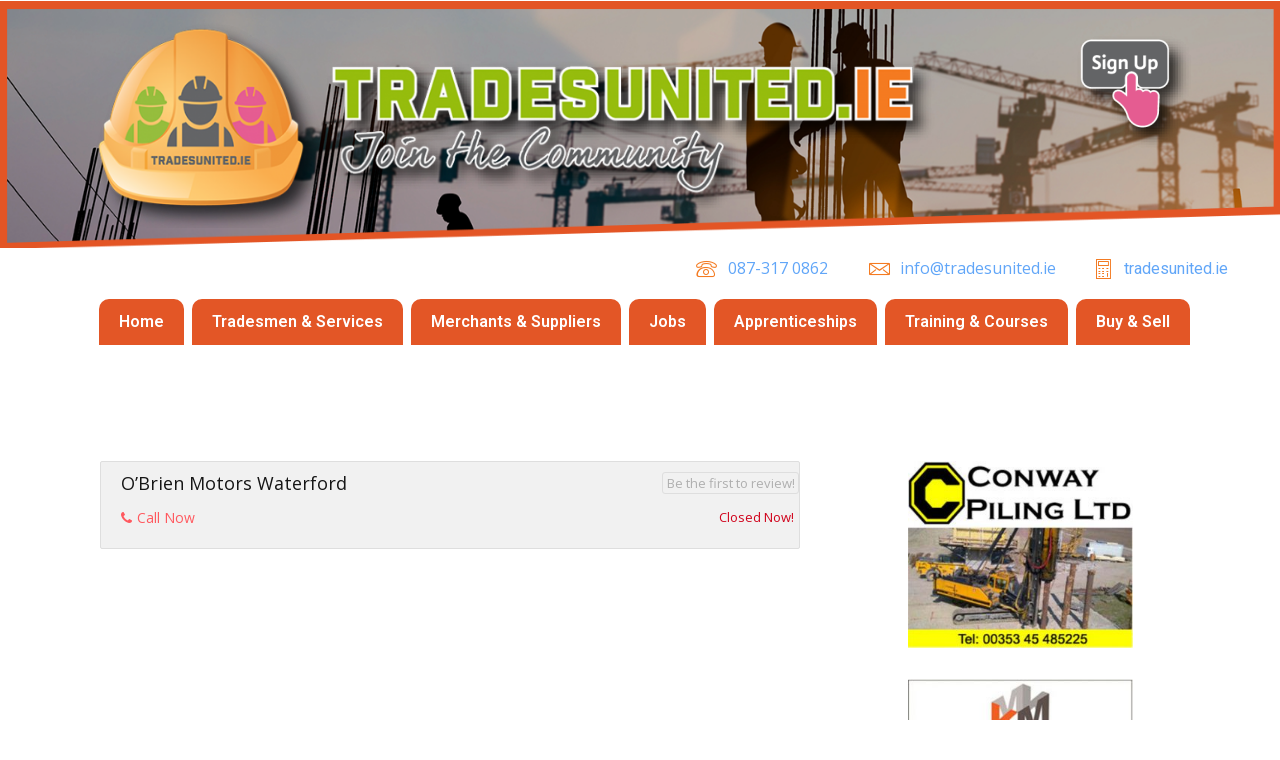

--- FILE ---
content_type: text/html; charset=UTF-8
request_url: https://tradesunited.viewmysitenow.com/list-tags/car-repairs-waterford/
body_size: 30471
content:


<!DOCTYPE html>
<html lang="en-US">
<head><meta charset="UTF-8" /><script>if(navigator.userAgent.match(/MSIE|Internet Explorer/i)||navigator.userAgent.match(/Trident\/7\..*?rv:11/i)){var href=document.location.href;if(!href.match(/[?&]nowprocket/)){if(href.indexOf("?")==-1){if(href.indexOf("#")==-1){document.location.href=href+"?nowprocket=1"}else{document.location.href=href.replace("#","?nowprocket=1#")}}else{if(href.indexOf("#")==-1){document.location.href=href+"&nowprocket=1"}else{document.location.href=href.replace("#","&nowprocket=1#")}}}}</script><script>class RocketLazyLoadScripts{constructor(e){this.triggerEvents=e,this.eventOptions={passive:!0},this.userEventListener=this.triggerListener.bind(this),this.delayedScripts={normal:[],async:[],defer:[]},this.allJQueries=[]}_addUserInteractionListener(e){this.triggerEvents.forEach((t=>window.addEventListener(t,e.userEventListener,e.eventOptions)))}_removeUserInteractionListener(e){this.triggerEvents.forEach((t=>window.removeEventListener(t,e.userEventListener,e.eventOptions)))}triggerListener(){this._removeUserInteractionListener(this),"loading"===document.readyState?document.addEventListener("DOMContentLoaded",this._loadEverythingNow.bind(this)):this._loadEverythingNow()}async _loadEverythingNow(){this._delayEventListeners(),this._delayJQueryReady(this),this._handleDocumentWrite(),this._registerAllDelayedScripts(),this._preloadAllScripts(),await this._loadScriptsFromList(this.delayedScripts.normal),await this._loadScriptsFromList(this.delayedScripts.defer),await this._loadScriptsFromList(this.delayedScripts.async),await this._triggerDOMContentLoaded(),await this._triggerWindowLoad(),window.dispatchEvent(new Event("rocket-allScriptsLoaded"))}_registerAllDelayedScripts(){document.querySelectorAll("script[type=rocketlazyloadscript]").forEach((e=>{e.hasAttribute("src")?e.hasAttribute("async")&&!1!==e.async?this.delayedScripts.async.push(e):e.hasAttribute("defer")&&!1!==e.defer||"module"===e.getAttribute("data-rocket-type")?this.delayedScripts.defer.push(e):this.delayedScripts.normal.push(e):this.delayedScripts.normal.push(e)}))}async _transformScript(e){return await this._requestAnimFrame(),new Promise((t=>{const n=document.createElement("script");let r;[...e.attributes].forEach((e=>{let t=e.nodeName;"type"!==t&&("data-rocket-type"===t&&(t="type",r=e.nodeValue),n.setAttribute(t,e.nodeValue))})),e.hasAttribute("src")?(n.addEventListener("load",t),n.addEventListener("error",t)):(n.text=e.text,t()),e.parentNode.replaceChild(n,e)}))}async _loadScriptsFromList(e){const t=e.shift();return t?(await this._transformScript(t),this._loadScriptsFromList(e)):Promise.resolve()}_preloadAllScripts(){var e=document.createDocumentFragment();[...this.delayedScripts.normal,...this.delayedScripts.defer,...this.delayedScripts.async].forEach((t=>{const n=t.getAttribute("src");if(n){const t=document.createElement("link");t.href=n,t.rel="preload",t.as="script",e.appendChild(t)}})),document.head.appendChild(e)}_delayEventListeners(){let e={};function t(t,n){!function(t){function n(n){return e[t].eventsToRewrite.indexOf(n)>=0?"rocket-"+n:n}e[t]||(e[t]={originalFunctions:{add:t.addEventListener,remove:t.removeEventListener},eventsToRewrite:[]},t.addEventListener=function(){arguments[0]=n(arguments[0]),e[t].originalFunctions.add.apply(t,arguments)},t.removeEventListener=function(){arguments[0]=n(arguments[0]),e[t].originalFunctions.remove.apply(t,arguments)})}(t),e[t].eventsToRewrite.push(n)}function n(e,t){let n=e[t];Object.defineProperty(e,t,{get:()=>n||function(){},set(r){e["rocket"+t]=n=r}})}t(document,"DOMContentLoaded"),t(window,"DOMContentLoaded"),t(window,"load"),t(window,"pageshow"),t(document,"readystatechange"),n(document,"onreadystatechange"),n(window,"onload"),n(window,"onpageshow")}_delayJQueryReady(e){let t=window.jQuery;Object.defineProperty(window,"jQuery",{get:()=>t,set(n){if(n&&n.fn&&!e.allJQueries.includes(n)){n.fn.ready=n.fn.init.prototype.ready=function(t){e.domReadyFired?t.bind(document)(n):document.addEventListener("rocket-DOMContentLoaded",(()=>t.bind(document)(n)))};const t=n.fn.on;n.fn.on=n.fn.init.prototype.on=function(){if(this[0]===window){function e(e){return e.split(" ").map((e=>"load"===e||0===e.indexOf("load.")?"rocket-jquery-load":e)).join(" ")}"string"==typeof arguments[0]||arguments[0]instanceof String?arguments[0]=e(arguments[0]):"object"==typeof arguments[0]&&Object.keys(arguments[0]).forEach((t=>{delete Object.assign(arguments[0],{[e(t)]:arguments[0][t]})[t]}))}return t.apply(this,arguments),this},e.allJQueries.push(n)}t=n}})}async _triggerDOMContentLoaded(){this.domReadyFired=!0,await this._requestAnimFrame(),document.dispatchEvent(new Event("rocket-DOMContentLoaded")),await this._requestAnimFrame(),window.dispatchEvent(new Event("rocket-DOMContentLoaded")),await this._requestAnimFrame(),document.dispatchEvent(new Event("rocket-readystatechange")),await this._requestAnimFrame(),document.rocketonreadystatechange&&document.rocketonreadystatechange()}async _triggerWindowLoad(){await this._requestAnimFrame(),window.dispatchEvent(new Event("rocket-load")),await this._requestAnimFrame(),window.rocketonload&&window.rocketonload(),await this._requestAnimFrame(),this.allJQueries.forEach((e=>e(window).trigger("rocket-jquery-load"))),window.dispatchEvent(new Event("rocket-pageshow")),await this._requestAnimFrame(),window.rocketonpageshow&&window.rocketonpageshow()}_handleDocumentWrite(){const e=new Map;document.write=document.writeln=function(t){const n=document.currentScript,r=document.createRange(),i=n.parentElement;let o=e.get(n);void 0===o&&(o=n.nextSibling,e.set(n,o));const a=document.createDocumentFragment();r.setStart(a,0),a.appendChild(r.createContextualFragment(t)),i.insertBefore(a,o)}}async _requestAnimFrame(){return new Promise((e=>requestAnimationFrame(e)))}static run(){const e=new RocketLazyLoadScripts(["keydown","mousemove","touchmove","touchstart","touchend","wheel"]);e._addUserInteractionListener(e)}}RocketLazyLoadScripts.run();</script>
	
	<meta name="viewport" content="width=device-width, initial-scale=1" />
	<link rel="profile" href="http://gmpg.org/xfn/11" />
	<link rel="pingback" href="https://tradesunited.viewmysitenow.com/xmlrpc.php" />
	<meta name='robots' content='noindex, nofollow' />

	<!-- This site is optimized with the Yoast SEO plugin v22.8 - https://yoast.com/wordpress/plugins/seo/ -->
	<title>Car Repairs Waterford Archives - Tradesunited</title>
	<meta property="og:locale" content="en_US" />
	<meta property="og:type" content="article" />
	<meta property="og:title" content="Car Repairs Waterford Archives - Tradesunited" />
	<meta property="og:url" content="https://tradesunited.viewmysitenow.com/list-tags/car-repairs-waterford/" />
	<meta property="og:site_name" content="Tradesunited" />
	<meta name="twitter:card" content="summary_large_image" />
	<script type="application/ld+json" class="yoast-schema-graph">{"@context":"https://schema.org","@graph":[{"@type":"CollectionPage","@id":"https://tradesunited.viewmysitenow.com/list-tags/car-repairs-waterford/","url":"https://tradesunited.viewmysitenow.com/list-tags/car-repairs-waterford/","name":"Car Repairs Waterford Archives - Tradesunited","isPartOf":{"@id":"https://tradesunited.viewmysitenow.com/#website"},"breadcrumb":{"@id":"https://tradesunited.viewmysitenow.com/list-tags/car-repairs-waterford/#breadcrumb"},"inLanguage":"en-US"},{"@type":"BreadcrumbList","@id":"https://tradesunited.viewmysitenow.com/list-tags/car-repairs-waterford/#breadcrumb","itemListElement":[{"@type":"ListItem","position":1,"name":"Home","item":"https://tradesunited.viewmysitenow.com/"},{"@type":"ListItem","position":2,"name":"Car Repairs Waterford"}]},{"@type":"WebSite","@id":"https://tradesunited.viewmysitenow.com/#website","url":"https://tradesunited.viewmysitenow.com/","name":"Tradesunited","description":"","potentialAction":[{"@type":"SearchAction","target":{"@type":"EntryPoint","urlTemplate":"https://tradesunited.viewmysitenow.com/?s={search_term_string}"},"query-input":"required name=search_term_string"}],"inLanguage":"en-US"}]}</script>
	<!-- / Yoast SEO plugin. -->


<link rel='dns-prefetch' href='//maps.googleapis.com' />
<link rel='dns-prefetch' href='//html5shim.googlecode.com' />
<link rel='dns-prefetch' href='//use.fontawesome.com' />
<link rel='dns-prefetch' href='//fonts.googleapis.com' />
<link rel='preconnect' href='https://fonts.gstatic.com' crossorigin />
<link rel="alternate" type="application/rss+xml" title="Tradesunited &raquo; Feed" href="https://tradesunited.viewmysitenow.com/feed/" />
<link rel="alternate" type="application/rss+xml" title="Tradesunited &raquo; Comments Feed" href="https://tradesunited.viewmysitenow.com/comments/feed/" />
<link rel="alternate" type="application/rss+xml" title="Tradesunited &raquo; Car Repairs Waterford Tags Feed" href="https://tradesunited.viewmysitenow.com/list-tags/car-repairs-waterford/feed/" />
<style id='wp-img-auto-sizes-contain-inline-css' type='text/css'>
img:is([sizes=auto i],[sizes^="auto," i]){contain-intrinsic-size:3000px 1500px}
/*# sourceURL=wp-img-auto-sizes-contain-inline-css */
</style>
<link rel='stylesheet' id='hfe-widgets-style-css' href='https://tradesunited.viewmysitenow.com/wp-content/plugins/header-footer-elementor/inc/widgets-css/frontend.css?ver=1.6.36' type='text/css' media='all' />
<style id='wp-emoji-styles-inline-css' type='text/css'>

	img.wp-smiley, img.emoji {
		display: inline !important;
		border: none !important;
		box-shadow: none !important;
		height: 1em !important;
		width: 1em !important;
		margin: 0 0.07em !important;
		vertical-align: -0.1em !important;
		background: none !important;
		padding: 0 !important;
	}
/*# sourceURL=wp-emoji-styles-inline-css */
</style>
<link rel='stylesheet' id='wp-block-library-css' href='https://tradesunited.viewmysitenow.com/wp-includes/css/dist/block-library/style.min.css?ver=6.9' type='text/css' media='all' />
<style id='wp-block-image-inline-css' type='text/css'>
.wp-block-image>a,.wp-block-image>figure>a{display:inline-block}.wp-block-image img{box-sizing:border-box;height:auto;max-width:100%;vertical-align:bottom}@media not (prefers-reduced-motion){.wp-block-image img.hide{visibility:hidden}.wp-block-image img.show{animation:show-content-image .4s}}.wp-block-image[style*=border-radius] img,.wp-block-image[style*=border-radius]>a{border-radius:inherit}.wp-block-image.has-custom-border img{box-sizing:border-box}.wp-block-image.aligncenter{text-align:center}.wp-block-image.alignfull>a,.wp-block-image.alignwide>a{width:100%}.wp-block-image.alignfull img,.wp-block-image.alignwide img{height:auto;width:100%}.wp-block-image .aligncenter,.wp-block-image .alignleft,.wp-block-image .alignright,.wp-block-image.aligncenter,.wp-block-image.alignleft,.wp-block-image.alignright{display:table}.wp-block-image .aligncenter>figcaption,.wp-block-image .alignleft>figcaption,.wp-block-image .alignright>figcaption,.wp-block-image.aligncenter>figcaption,.wp-block-image.alignleft>figcaption,.wp-block-image.alignright>figcaption{caption-side:bottom;display:table-caption}.wp-block-image .alignleft{float:left;margin:.5em 1em .5em 0}.wp-block-image .alignright{float:right;margin:.5em 0 .5em 1em}.wp-block-image .aligncenter{margin-left:auto;margin-right:auto}.wp-block-image :where(figcaption){margin-bottom:1em;margin-top:.5em}.wp-block-image.is-style-circle-mask img{border-radius:9999px}@supports ((-webkit-mask-image:none) or (mask-image:none)) or (-webkit-mask-image:none){.wp-block-image.is-style-circle-mask img{border-radius:0;-webkit-mask-image:url('data:image/svg+xml;utf8,<svg viewBox="0 0 100 100" xmlns="http://www.w3.org/2000/svg"><circle cx="50" cy="50" r="50"/></svg>');mask-image:url('data:image/svg+xml;utf8,<svg viewBox="0 0 100 100" xmlns="http://www.w3.org/2000/svg"><circle cx="50" cy="50" r="50"/></svg>');mask-mode:alpha;-webkit-mask-position:center;mask-position:center;-webkit-mask-repeat:no-repeat;mask-repeat:no-repeat;-webkit-mask-size:contain;mask-size:contain}}:root :where(.wp-block-image.is-style-rounded img,.wp-block-image .is-style-rounded img){border-radius:9999px}.wp-block-image figure{margin:0}.wp-lightbox-container{display:flex;flex-direction:column;position:relative}.wp-lightbox-container img{cursor:zoom-in}.wp-lightbox-container img:hover+button{opacity:1}.wp-lightbox-container button{align-items:center;backdrop-filter:blur(16px) saturate(180%);background-color:#5a5a5a40;border:none;border-radius:4px;cursor:zoom-in;display:flex;height:20px;justify-content:center;opacity:0;padding:0;position:absolute;right:16px;text-align:center;top:16px;width:20px;z-index:100}@media not (prefers-reduced-motion){.wp-lightbox-container button{transition:opacity .2s ease}}.wp-lightbox-container button:focus-visible{outline:3px auto #5a5a5a40;outline:3px auto -webkit-focus-ring-color;outline-offset:3px}.wp-lightbox-container button:hover{cursor:pointer;opacity:1}.wp-lightbox-container button:focus{opacity:1}.wp-lightbox-container button:focus,.wp-lightbox-container button:hover,.wp-lightbox-container button:not(:hover):not(:active):not(.has-background){background-color:#5a5a5a40;border:none}.wp-lightbox-overlay{box-sizing:border-box;cursor:zoom-out;height:100vh;left:0;overflow:hidden;position:fixed;top:0;visibility:hidden;width:100%;z-index:100000}.wp-lightbox-overlay .close-button{align-items:center;cursor:pointer;display:flex;justify-content:center;min-height:40px;min-width:40px;padding:0;position:absolute;right:calc(env(safe-area-inset-right) + 16px);top:calc(env(safe-area-inset-top) + 16px);z-index:5000000}.wp-lightbox-overlay .close-button:focus,.wp-lightbox-overlay .close-button:hover,.wp-lightbox-overlay .close-button:not(:hover):not(:active):not(.has-background){background:none;border:none}.wp-lightbox-overlay .lightbox-image-container{height:var(--wp--lightbox-container-height);left:50%;overflow:hidden;position:absolute;top:50%;transform:translate(-50%,-50%);transform-origin:top left;width:var(--wp--lightbox-container-width);z-index:9999999999}.wp-lightbox-overlay .wp-block-image{align-items:center;box-sizing:border-box;display:flex;height:100%;justify-content:center;margin:0;position:relative;transform-origin:0 0;width:100%;z-index:3000000}.wp-lightbox-overlay .wp-block-image img{height:var(--wp--lightbox-image-height);min-height:var(--wp--lightbox-image-height);min-width:var(--wp--lightbox-image-width);width:var(--wp--lightbox-image-width)}.wp-lightbox-overlay .wp-block-image figcaption{display:none}.wp-lightbox-overlay button{background:none;border:none}.wp-lightbox-overlay .scrim{background-color:#fff;height:100%;opacity:.9;position:absolute;width:100%;z-index:2000000}.wp-lightbox-overlay.active{visibility:visible}@media not (prefers-reduced-motion){.wp-lightbox-overlay.active{animation:turn-on-visibility .25s both}.wp-lightbox-overlay.active img{animation:turn-on-visibility .35s both}.wp-lightbox-overlay.show-closing-animation:not(.active){animation:turn-off-visibility .35s both}.wp-lightbox-overlay.show-closing-animation:not(.active) img{animation:turn-off-visibility .25s both}.wp-lightbox-overlay.zoom.active{animation:none;opacity:1;visibility:visible}.wp-lightbox-overlay.zoom.active .lightbox-image-container{animation:lightbox-zoom-in .4s}.wp-lightbox-overlay.zoom.active .lightbox-image-container img{animation:none}.wp-lightbox-overlay.zoom.active .scrim{animation:turn-on-visibility .4s forwards}.wp-lightbox-overlay.zoom.show-closing-animation:not(.active){animation:none}.wp-lightbox-overlay.zoom.show-closing-animation:not(.active) .lightbox-image-container{animation:lightbox-zoom-out .4s}.wp-lightbox-overlay.zoom.show-closing-animation:not(.active) .lightbox-image-container img{animation:none}.wp-lightbox-overlay.zoom.show-closing-animation:not(.active) .scrim{animation:turn-off-visibility .4s forwards}}@keyframes show-content-image{0%{visibility:hidden}99%{visibility:hidden}to{visibility:visible}}@keyframes turn-on-visibility{0%{opacity:0}to{opacity:1}}@keyframes turn-off-visibility{0%{opacity:1;visibility:visible}99%{opacity:0;visibility:visible}to{opacity:0;visibility:hidden}}@keyframes lightbox-zoom-in{0%{transform:translate(calc((-100vw + var(--wp--lightbox-scrollbar-width))/2 + var(--wp--lightbox-initial-left-position)),calc(-50vh + var(--wp--lightbox-initial-top-position))) scale(var(--wp--lightbox-scale))}to{transform:translate(-50%,-50%) scale(1)}}@keyframes lightbox-zoom-out{0%{transform:translate(-50%,-50%) scale(1);visibility:visible}99%{visibility:visible}to{transform:translate(calc((-100vw + var(--wp--lightbox-scrollbar-width))/2 + var(--wp--lightbox-initial-left-position)),calc(-50vh + var(--wp--lightbox-initial-top-position))) scale(var(--wp--lightbox-scale));visibility:hidden}}
/*# sourceURL=https://tradesunited.viewmysitenow.com/wp-includes/blocks/image/style.min.css */
</style>
<style id='wp-block-group-inline-css' type='text/css'>
.wp-block-group{box-sizing:border-box}:where(.wp-block-group.wp-block-group-is-layout-constrained){position:relative}
/*# sourceURL=https://tradesunited.viewmysitenow.com/wp-includes/blocks/group/style.min.css */
</style>
<style id='global-styles-inline-css' type='text/css'>
:root{--wp--preset--aspect-ratio--square: 1;--wp--preset--aspect-ratio--4-3: 4/3;--wp--preset--aspect-ratio--3-4: 3/4;--wp--preset--aspect-ratio--3-2: 3/2;--wp--preset--aspect-ratio--2-3: 2/3;--wp--preset--aspect-ratio--16-9: 16/9;--wp--preset--aspect-ratio--9-16: 9/16;--wp--preset--color--black: #000000;--wp--preset--color--cyan-bluish-gray: #abb8c3;--wp--preset--color--white: #ffffff;--wp--preset--color--pale-pink: #f78da7;--wp--preset--color--vivid-red: #cf2e2e;--wp--preset--color--luminous-vivid-orange: #ff6900;--wp--preset--color--luminous-vivid-amber: #fcb900;--wp--preset--color--light-green-cyan: #7bdcb5;--wp--preset--color--vivid-green-cyan: #00d084;--wp--preset--color--pale-cyan-blue: #8ed1fc;--wp--preset--color--vivid-cyan-blue: #0693e3;--wp--preset--color--vivid-purple: #9b51e0;--wp--preset--gradient--vivid-cyan-blue-to-vivid-purple: linear-gradient(135deg,rgb(6,147,227) 0%,rgb(155,81,224) 100%);--wp--preset--gradient--light-green-cyan-to-vivid-green-cyan: linear-gradient(135deg,rgb(122,220,180) 0%,rgb(0,208,130) 100%);--wp--preset--gradient--luminous-vivid-amber-to-luminous-vivid-orange: linear-gradient(135deg,rgb(252,185,0) 0%,rgb(255,105,0) 100%);--wp--preset--gradient--luminous-vivid-orange-to-vivid-red: linear-gradient(135deg,rgb(255,105,0) 0%,rgb(207,46,46) 100%);--wp--preset--gradient--very-light-gray-to-cyan-bluish-gray: linear-gradient(135deg,rgb(238,238,238) 0%,rgb(169,184,195) 100%);--wp--preset--gradient--cool-to-warm-spectrum: linear-gradient(135deg,rgb(74,234,220) 0%,rgb(151,120,209) 20%,rgb(207,42,186) 40%,rgb(238,44,130) 60%,rgb(251,105,98) 80%,rgb(254,248,76) 100%);--wp--preset--gradient--blush-light-purple: linear-gradient(135deg,rgb(255,206,236) 0%,rgb(152,150,240) 100%);--wp--preset--gradient--blush-bordeaux: linear-gradient(135deg,rgb(254,205,165) 0%,rgb(254,45,45) 50%,rgb(107,0,62) 100%);--wp--preset--gradient--luminous-dusk: linear-gradient(135deg,rgb(255,203,112) 0%,rgb(199,81,192) 50%,rgb(65,88,208) 100%);--wp--preset--gradient--pale-ocean: linear-gradient(135deg,rgb(255,245,203) 0%,rgb(182,227,212) 50%,rgb(51,167,181) 100%);--wp--preset--gradient--electric-grass: linear-gradient(135deg,rgb(202,248,128) 0%,rgb(113,206,126) 100%);--wp--preset--gradient--midnight: linear-gradient(135deg,rgb(2,3,129) 0%,rgb(40,116,252) 100%);--wp--preset--font-size--small: 13px;--wp--preset--font-size--medium: 20px;--wp--preset--font-size--large: 36px;--wp--preset--font-size--x-large: 42px;--wp--preset--spacing--20: 0.44rem;--wp--preset--spacing--30: 0.67rem;--wp--preset--spacing--40: 1rem;--wp--preset--spacing--50: 1.5rem;--wp--preset--spacing--60: 2.25rem;--wp--preset--spacing--70: 3.38rem;--wp--preset--spacing--80: 5.06rem;--wp--preset--shadow--natural: 6px 6px 9px rgba(0, 0, 0, 0.2);--wp--preset--shadow--deep: 12px 12px 50px rgba(0, 0, 0, 0.4);--wp--preset--shadow--sharp: 6px 6px 0px rgba(0, 0, 0, 0.2);--wp--preset--shadow--outlined: 6px 6px 0px -3px rgb(255, 255, 255), 6px 6px rgb(0, 0, 0);--wp--preset--shadow--crisp: 6px 6px 0px rgb(0, 0, 0);}:where(.is-layout-flex){gap: 0.5em;}:where(.is-layout-grid){gap: 0.5em;}body .is-layout-flex{display: flex;}.is-layout-flex{flex-wrap: wrap;align-items: center;}.is-layout-flex > :is(*, div){margin: 0;}body .is-layout-grid{display: grid;}.is-layout-grid > :is(*, div){margin: 0;}:where(.wp-block-columns.is-layout-flex){gap: 2em;}:where(.wp-block-columns.is-layout-grid){gap: 2em;}:where(.wp-block-post-template.is-layout-flex){gap: 1.25em;}:where(.wp-block-post-template.is-layout-grid){gap: 1.25em;}.has-black-color{color: var(--wp--preset--color--black) !important;}.has-cyan-bluish-gray-color{color: var(--wp--preset--color--cyan-bluish-gray) !important;}.has-white-color{color: var(--wp--preset--color--white) !important;}.has-pale-pink-color{color: var(--wp--preset--color--pale-pink) !important;}.has-vivid-red-color{color: var(--wp--preset--color--vivid-red) !important;}.has-luminous-vivid-orange-color{color: var(--wp--preset--color--luminous-vivid-orange) !important;}.has-luminous-vivid-amber-color{color: var(--wp--preset--color--luminous-vivid-amber) !important;}.has-light-green-cyan-color{color: var(--wp--preset--color--light-green-cyan) !important;}.has-vivid-green-cyan-color{color: var(--wp--preset--color--vivid-green-cyan) !important;}.has-pale-cyan-blue-color{color: var(--wp--preset--color--pale-cyan-blue) !important;}.has-vivid-cyan-blue-color{color: var(--wp--preset--color--vivid-cyan-blue) !important;}.has-vivid-purple-color{color: var(--wp--preset--color--vivid-purple) !important;}.has-black-background-color{background-color: var(--wp--preset--color--black) !important;}.has-cyan-bluish-gray-background-color{background-color: var(--wp--preset--color--cyan-bluish-gray) !important;}.has-white-background-color{background-color: var(--wp--preset--color--white) !important;}.has-pale-pink-background-color{background-color: var(--wp--preset--color--pale-pink) !important;}.has-vivid-red-background-color{background-color: var(--wp--preset--color--vivid-red) !important;}.has-luminous-vivid-orange-background-color{background-color: var(--wp--preset--color--luminous-vivid-orange) !important;}.has-luminous-vivid-amber-background-color{background-color: var(--wp--preset--color--luminous-vivid-amber) !important;}.has-light-green-cyan-background-color{background-color: var(--wp--preset--color--light-green-cyan) !important;}.has-vivid-green-cyan-background-color{background-color: var(--wp--preset--color--vivid-green-cyan) !important;}.has-pale-cyan-blue-background-color{background-color: var(--wp--preset--color--pale-cyan-blue) !important;}.has-vivid-cyan-blue-background-color{background-color: var(--wp--preset--color--vivid-cyan-blue) !important;}.has-vivid-purple-background-color{background-color: var(--wp--preset--color--vivid-purple) !important;}.has-black-border-color{border-color: var(--wp--preset--color--black) !important;}.has-cyan-bluish-gray-border-color{border-color: var(--wp--preset--color--cyan-bluish-gray) !important;}.has-white-border-color{border-color: var(--wp--preset--color--white) !important;}.has-pale-pink-border-color{border-color: var(--wp--preset--color--pale-pink) !important;}.has-vivid-red-border-color{border-color: var(--wp--preset--color--vivid-red) !important;}.has-luminous-vivid-orange-border-color{border-color: var(--wp--preset--color--luminous-vivid-orange) !important;}.has-luminous-vivid-amber-border-color{border-color: var(--wp--preset--color--luminous-vivid-amber) !important;}.has-light-green-cyan-border-color{border-color: var(--wp--preset--color--light-green-cyan) !important;}.has-vivid-green-cyan-border-color{border-color: var(--wp--preset--color--vivid-green-cyan) !important;}.has-pale-cyan-blue-border-color{border-color: var(--wp--preset--color--pale-cyan-blue) !important;}.has-vivid-cyan-blue-border-color{border-color: var(--wp--preset--color--vivid-cyan-blue) !important;}.has-vivid-purple-border-color{border-color: var(--wp--preset--color--vivid-purple) !important;}.has-vivid-cyan-blue-to-vivid-purple-gradient-background{background: var(--wp--preset--gradient--vivid-cyan-blue-to-vivid-purple) !important;}.has-light-green-cyan-to-vivid-green-cyan-gradient-background{background: var(--wp--preset--gradient--light-green-cyan-to-vivid-green-cyan) !important;}.has-luminous-vivid-amber-to-luminous-vivid-orange-gradient-background{background: var(--wp--preset--gradient--luminous-vivid-amber-to-luminous-vivid-orange) !important;}.has-luminous-vivid-orange-to-vivid-red-gradient-background{background: var(--wp--preset--gradient--luminous-vivid-orange-to-vivid-red) !important;}.has-very-light-gray-to-cyan-bluish-gray-gradient-background{background: var(--wp--preset--gradient--very-light-gray-to-cyan-bluish-gray) !important;}.has-cool-to-warm-spectrum-gradient-background{background: var(--wp--preset--gradient--cool-to-warm-spectrum) !important;}.has-blush-light-purple-gradient-background{background: var(--wp--preset--gradient--blush-light-purple) !important;}.has-blush-bordeaux-gradient-background{background: var(--wp--preset--gradient--blush-bordeaux) !important;}.has-luminous-dusk-gradient-background{background: var(--wp--preset--gradient--luminous-dusk) !important;}.has-pale-ocean-gradient-background{background: var(--wp--preset--gradient--pale-ocean) !important;}.has-electric-grass-gradient-background{background: var(--wp--preset--gradient--electric-grass) !important;}.has-midnight-gradient-background{background: var(--wp--preset--gradient--midnight) !important;}.has-small-font-size{font-size: var(--wp--preset--font-size--small) !important;}.has-medium-font-size{font-size: var(--wp--preset--font-size--medium) !important;}.has-large-font-size{font-size: var(--wp--preset--font-size--large) !important;}.has-x-large-font-size{font-size: var(--wp--preset--font-size--x-large) !important;}
/*# sourceURL=global-styles-inline-css */
</style>

<style id='classic-theme-styles-inline-css' type='text/css'>
/*! This file is auto-generated */
.wp-block-button__link{color:#fff;background-color:#32373c;border-radius:9999px;box-shadow:none;text-decoration:none;padding:calc(.667em + 2px) calc(1.333em + 2px);font-size:1.125em}.wp-block-file__button{background:#32373c;color:#fff;text-decoration:none}
/*# sourceURL=/wp-includes/css/classic-themes.min.css */
</style>
<link rel='stylesheet' id='contact-form-7-css' href='https://tradesunited.viewmysitenow.com/wp-content/plugins/contact-form-7/includes/css/styles.css?ver=5.9.5' type='text/css' media='all' />
<link rel='stylesheet' id='bootstrap-datetimepicker-css-css' href='https://tradesunited.viewmysitenow.com/wp-content/plugins//listingpro-lead-form/assets/css/bootstrap-datetimepicker.min.css?ver=6.9' type='text/css' media='all' />
<link rel='stylesheet' id='hfe-style-css' href='https://tradesunited.viewmysitenow.com/wp-content/plugins/header-footer-elementor/assets/css/header-footer-elementor.css?ver=1.6.36' type='text/css' media='all' />
<link rel='stylesheet' id='elementor-icons-css' href='https://tradesunited.viewmysitenow.com/wp-content/plugins/elementor/assets/lib/eicons/css/elementor-icons.min.css?ver=5.15.0' type='text/css' media='all' />
<link rel='stylesheet' id='elementor-frontend-css' href='https://tradesunited.viewmysitenow.com/wp-content/plugins/elementor/assets/css/frontend-lite.min.css?ver=3.6.5' type='text/css' media='all' />
<link rel='stylesheet' id='elementor-post-7-css' href='https://tradesunited.viewmysitenow.com/wp-content/uploads/elementor/css/post-7.css?ver=1651843790' type='text/css' media='all' />
<link rel='stylesheet' id='elementor-pro-css' href='https://tradesunited.viewmysitenow.com/wp-content/plugins/elementor-pro/assets/css/frontend.min.css?ver=3.1.0' type='text/css' media='all' />
<link rel='stylesheet' id='elementor-global-css' href='https://tradesunited.viewmysitenow.com/wp-content/uploads/elementor/css/global.css?ver=1651843791' type='text/css' media='all' />
<link rel='stylesheet' id='elementor-post-1283-css' href='https://tradesunited.viewmysitenow.com/wp-content/uploads/elementor/css/post-1283.css?ver=1702883252' type='text/css' media='all' />
<link rel='stylesheet' id='elementor-post-1317-css' href='https://tradesunited.viewmysitenow.com/wp-content/uploads/elementor/css/post-1317.css?ver=1736404854' type='text/css' media='all' />
<link rel='stylesheet' id='ctdb-style-css' href='https://tradesunited.viewmysitenow.com/wp-content/plugins/wp-discussion-board/assets/css/style.css?ver=2.5.2' type='text/css' media='all' />
<link rel='stylesheet' id='dashicons-css' href='https://tradesunited.viewmysitenow.com/wp-includes/css/dashicons.min.css?ver=6.9' type='text/css' media='all' />
<link rel='stylesheet' id='ctdb-pro-style-css' href='https://tradesunited.viewmysitenow.com/wp-content/plugins/discussion-board-pro-2.0.3/assets/css/style.css?ver=2.0.3' type='text/css' media='all' />
<link rel='stylesheet' id='bootstrap-css' href='https://tradesunited.viewmysitenow.com/wp-content/themes/listingpro/assets/lib/bootstrap/css/bootstrap.min.css?ver=6.9' type='text/css' media='all' />
<link rel='stylesheet' id='Magnific-Popup-css' href='https://tradesunited.viewmysitenow.com/wp-content/themes/listingpro/assets/lib/Magnific-Popup-master/magnific-popup.css?ver=6.9' type='text/css' media='all' />
<link rel='stylesheet' id='popup-component-css' href='https://tradesunited.viewmysitenow.com/wp-content/themes/listingpro/assets/lib/popup/css/component.css?ver=6.9' type='text/css' media='all' />
<link rel='stylesheet' id='Font-awesome-css' href='https://tradesunited.viewmysitenow.com/wp-content/themes/listingpro/assets/lib/font-awesome/css/font-awesome.min.css?ver=6.9' type='text/css' media='all' />
<link rel='stylesheet' id='Mmenu-css' href='https://tradesunited.viewmysitenow.com/wp-content/themes/listingpro/assets/lib/jquerym.menu/css/jquery.mmenu.all.css?ver=6.9' type='text/css' media='all' />
<link rel='stylesheet' id='MapBox-css' href='https://tradesunited.viewmysitenow.com/wp-content/themes/listingpro/assets/css/mapbox.css?ver=6.9' type='text/css' media='all' />
<link rel='stylesheet' id='Chosen-css' href='https://tradesunited.viewmysitenow.com/wp-content/themes/listingpro/assets/lib/chosen/chosen.css?ver=6.9' type='text/css' media='all' />
<link rel='stylesheet' id='jquery-ui-css' href='https://tradesunited.viewmysitenow.com/wp-content/themes/listingpro/assets/css/jquery-ui.css?ver=6.9' type='text/css' media='all' />
<link rel='stylesheet' id='icon8-css' href='https://tradesunited.viewmysitenow.com/wp-content/themes/listingpro/assets/lib/icon8/styles.min.css?ver=6.9' type='text/css' media='all' />
<link rel='stylesheet' id='Color-css' href='https://tradesunited.viewmysitenow.com/wp-content/themes/listingpro/assets/css/colors.css?ver=6.9' type='text/css' media='all' />
<link rel='stylesheet' id='custom-font-css' href='https://tradesunited.viewmysitenow.com/wp-content/themes/listingpro/assets/css/font.css?ver=6.9' type='text/css' media='all' />
<link rel='stylesheet' id='Main-css' href='https://tradesunited.viewmysitenow.com/wp-content/themes/listingpro/assets/css/main.css?ver=6.9' type='text/css' media='all' />
<link rel='stylesheet' id='Responsive-css' href='https://tradesunited.viewmysitenow.com/wp-content/themes/listingpro/assets/css/responsive.css?ver=6.9' type='text/css' media='all' />
<link rel='stylesheet' id='select2-css' href='https://tradesunited.viewmysitenow.com/wp-content/themes/listingpro/assets/css/select2.css?ver=6.9' type='text/css' media='all' />
<link rel='stylesheet' id='dynamiclocation-css' href='https://tradesunited.viewmysitenow.com/wp-content/themes/listingpro/assets/css/city-autocomplete.css?ver=6.9' type='text/css' media='all' />
<link rel='stylesheet' id='lp-body-overlay-css' href='https://tradesunited.viewmysitenow.com/wp-content/themes/listingpro/assets/css/common.loading.css?ver=6.9' type='text/css' media='all' />
<link rel='stylesheet' id='bootstrapslider-css' href='https://tradesunited.viewmysitenow.com/wp-content/themes/listingpro/assets/lib/bootstrap/css/bootstrap-slider.css?ver=6.9' type='text/css' media='all' />
<link rel='stylesheet' id='mourisjs-css' href='https://tradesunited.viewmysitenow.com/wp-content/themes/listingpro/assets/css/morris.css?ver=6.9' type='text/css' media='all' />
<link rel='stylesheet' id='listingpro-css' href='https://tradesunited.viewmysitenow.com/wp-content/themes/listingpro/style.css?ver=6.9' type='text/css' media='all' />
<link rel='stylesheet' id='font-rock-salt-css' href='https://fonts.googleapis.com/css?family=Rock+Salt&#038;ver=6.9' type='text/css' media='all' />
<link rel='stylesheet' id='font-quicksand-css' href='https://fonts.googleapis.com/css?family=Quicksand&#038;ver=6.9' type='text/css' media='all' />
<link rel='stylesheet' id='version2-countdown-css' href='https://tradesunited.viewmysitenow.com/wp-content/themes/listingpro/assets/lib/countdown/flipclock.css?ver=6.9' type='text/css' media='all' />
<link rel='stylesheet' id='version2-styles-css' href='https://tradesunited.viewmysitenow.com/wp-content/themes/listingpro/assets/css/main-new.css?ver=6.9' type='text/css' media='all' />
<link rel='stylesheet' id='version2-colors-css' href='https://tradesunited.viewmysitenow.com/wp-content/themes/listingpro/assets/css/colors-new.css?ver=6.9' type='text/css' media='all' />
<link rel='stylesheet' id='wpdreams-asl-basic-css' href='https://tradesunited.viewmysitenow.com/wp-content/plugins/ajax-search-lite/css/style.basic.css?ver=4.12' type='text/css' media='all' />
<link rel='stylesheet' id='wpdreams-asl-instance-css' href='https://tradesunited.viewmysitenow.com/wp-content/plugins/ajax-search-lite/css/style-curvy-black.css?ver=4.12' type='text/css' media='all' />
<link rel='stylesheet' id='elementor-icons-ekiticons-css' href='https://tradesunited.viewmysitenow.com/wp-content/plugins/elementskit-lite/modules/elementskit-icon-pack/assets/css/ekiticons.css?ver=3.2.0' type='text/css' media='all' />
<link rel='stylesheet' id='LP_dynamic_php_css-css' href='https://tradesunited.viewmysitenow.com/wp-content/themes/listingpro/assets/css/dynamic-css.css?ver=6.9' type='text/css' media='all' />
<link rel='stylesheet' id='ekit-widget-styles-css' href='https://tradesunited.viewmysitenow.com/wp-content/plugins/elementskit-lite/widgets/init/assets/css/widget-styles.css?ver=3.2.0' type='text/css' media='all' />
<link rel='stylesheet' id='ekit-responsive-css' href='https://tradesunited.viewmysitenow.com/wp-content/plugins/elementskit-lite/widgets/init/assets/css/responsive.css?ver=3.2.0' type='text/css' media='all' />
<link rel="preload" as="style" href="https://fonts.googleapis.com/css?family=Quicksand:300,400,500,600,700%7COpen%20Sans:300,400,500,600,700,800,300italic,400italic,500italic,600italic,700italic,800italic&#038;display=swap&#038;ver=1740591630" /><link rel="stylesheet" href="https://fonts.googleapis.com/css?family=Quicksand:300,400,500,600,700%7COpen%20Sans:300,400,500,600,700,800,300italic,400italic,500italic,600italic,700italic,800italic&#038;display=swap&#038;ver=1740591630" media="print" onload="this.media='all'"><noscript><link rel="stylesheet" href="https://fonts.googleapis.com/css?family=Quicksand:300,400,500,600,700%7COpen%20Sans:300,400,500,600,700,800,300italic,400italic,500italic,600italic,700italic,800italic&#038;display=swap&#038;ver=1740591630" /></noscript><link rel='stylesheet' id='google-fonts-1-css' href='https://fonts.googleapis.com/css?family=Roboto%3A100%2C100italic%2C200%2C200italic%2C300%2C300italic%2C400%2C400italic%2C500%2C500italic%2C600%2C600italic%2C700%2C700italic%2C800%2C800italic%2C900%2C900italic%7CRoboto+Slab%3A100%2C100italic%2C200%2C200italic%2C300%2C300italic%2C400%2C400italic%2C500%2C500italic%2C600%2C600italic%2C700%2C700italic%2C800%2C800italic%2C900%2C900italic%7CPort+Lligat+Sans%3A100%2C100italic%2C200%2C200italic%2C300%2C300italic%2C400%2C400italic%2C500%2C500italic%2C600%2C600italic%2C700%2C700italic%2C800%2C800italic%2C900%2C900italic&#038;display=auto&#038;ver=6.9' type='text/css' media='all' />
<script type="rocketlazyloadscript" data-rocket-type="text/javascript" src="https://tradesunited.viewmysitenow.com/wp-includes/js/jquery/jquery.min.js?ver=3.7.1" id="jquery-core-js"></script>
<script type="rocketlazyloadscript" data-rocket-type="text/javascript" src="https://tradesunited.viewmysitenow.com/wp-includes/js/jquery/jquery-migrate.min.js?ver=3.4.1" id="jquery-migrate-js"></script>
<script type="text/javascript" id="ajax-login-script-js-extra">
/* <![CDATA[ */
var ajax_login_object = {"ajaxurl":"https://tradesunited.viewmysitenow.com/wp-admin/admin-ajax.php","redirecturl":"https://tradesunited.viewmysitenow.com/listing-author/","loadingmessage":"\u003Cspan class=\"alert alert-info\"\u003EPlease wait...\u003Ci class=\"fa fa-spinner fa-spin\"\u003E\u003C/i\u003E\u003C/span\u003E"};
//# sourceURL=ajax-login-script-js-extra
/* ]]> */
</script>
<script type="rocketlazyloadscript" data-minify="1" data-rocket-type="text/javascript" src="https://tradesunited.viewmysitenow.com/wp-content/cache/min/1/wp-content/themes/listingpro/assets/js/login.js?ver=1740116466" id="ajax-login-script-js"></script>
<script type="text/javascript" id="search-ajax-script-js-extra">
/* <![CDATA[ */
var ajax_search_term_object = {"ajaxurl":"https://tradesunited.viewmysitenow.com/wp-admin/admin-ajax.php","noresult":"Most recent ","listing":" Listings","resultfor":"Results For"};
//# sourceURL=search-ajax-script-js-extra
/* ]]> */
</script>
<script type="rocketlazyloadscript" data-minify="1" data-rocket-type="text/javascript" src="https://tradesunited.viewmysitenow.com/wp-content/cache/min/1/wp-content/themes/listingpro/assets/js/search-ajax.js?ver=1740116466" id="search-ajax-script-js"></script>
<script type="text/javascript" id="ajax-single-ajax-js-extra">
/* <![CDATA[ */
var single_ajax_object = {"ajaxurl":"https://tradesunited.viewmysitenow.com/wp-admin/admin-ajax.php"};
//# sourceURL=ajax-single-ajax-js-extra
/* ]]> */
</script>
<script type="rocketlazyloadscript" data-minify="1" data-rocket-type="text/javascript" src="https://tradesunited.viewmysitenow.com/wp-content/cache/min/1/wp-content/themes/listingpro/assets/js/single-ajax.js?ver=1740116466" id="ajax-single-ajax-js"></script>
<script type="text/javascript" id="ajax-approvereview-script-js-extra">
/* <![CDATA[ */
var ajax_approvereview_object = {"ajaxurl":"https://tradesunited.viewmysitenow.com/wp-admin/admin-ajax.php"};
//# sourceURL=ajax-approvereview-script-js-extra
/* ]]> */
</script>
<script type="rocketlazyloadscript" data-minify="1" data-rocket-type="text/javascript" src="https://tradesunited.viewmysitenow.com/wp-content/cache/min/1/wp-content/themes/listingpro/assets/js/approve-review.js?ver=1740116466" id="ajax-approvereview-script-js"></script>
<script type="text/javascript" id="listingpro_home_map-js-extra">
/* <![CDATA[ */
var listingpro_home_map_object = {"ajaxurl":"https://tradesunited.viewmysitenow.com/wp-admin/admin-ajax.php"};
//# sourceURL=listingpro_home_map-js-extra
/* ]]> */
</script>
<script type="rocketlazyloadscript" data-minify="1" data-rocket-type="text/javascript" src="https://tradesunited.viewmysitenow.com/wp-content/cache/min/1/wp-content/themes/listingpro/assets/js/home-map.js?ver=1740116466" id="listingpro_home_map-js"></script>
<script type="text/javascript" id="ajax-needlogin-ajax-js-extra">
/* <![CDATA[ */
var needlogin_object = {"ajaxurl":"https://tradesunited.viewmysitenow.com/wp-admin/admin-ajax.php"};
//# sourceURL=ajax-needlogin-ajax-js-extra
/* ]]> */
</script>
<script type="rocketlazyloadscript" data-minify="1" data-rocket-type="text/javascript" src="https://tradesunited.viewmysitenow.com/wp-content/cache/min/1/wp-content/themes/listingpro/assets/js/needlogin-ajax.js?ver=1740116466" id="ajax-needlogin-ajax-js"></script>
<script type="rocketlazyloadscript" data-minify="1" data-rocket-type="text/javascript" src="https://tradesunited.viewmysitenow.com/wp-content/cache/min/1/wp-content/themes/listingpro/assets/js/checkout.js?ver=1740116466" id="stripejs-js"></script>
<script type="rocketlazyloadscript" data-minify="1" data-rocket-type="text/javascript" src="https://tradesunited.viewmysitenow.com/wp-content/cache/min/1/wp-content/plugins/listingpro-plugin/assets/js/main.js?ver=1740116466" id="main-js"></script>
<script type="text/javascript" id="review-submit-ajax-js-extra">
/* <![CDATA[ */
var ajax_review_object = {"ajaxurl":"https://tradesunited.viewmysitenow.com/wp-admin/admin-ajax.php"};
//# sourceURL=review-submit-ajax-js-extra
/* ]]> */
</script>
<script type="rocketlazyloadscript" data-minify="1" data-rocket-type="text/javascript" src="https://tradesunited.viewmysitenow.com/wp-content/cache/min/1/wp-content/themes/listingpro/assets/js/review-submit.js?ver=1740116466" id="review-submit-ajax-js"></script>
<script type="rocketlazyloadscript" data-rocket-type="text/javascript" src="https://maps.googleapis.com/maps/api/js?key=AIzaSyDQIbsz2wFeL42Dp9KaL4o4cJKJu4r8Tvg&amp;libraries=places&amp;ver=6.9" id="mapsjs-js"></script>
<script type="rocketlazyloadscript" data-rocket-type="text/javascript" src="https://tradesunited.viewmysitenow.com/wp-content/themes/listingpro/assets/js/raphael-min.js?ver=6.9" id="raphelmin-js"></script>
<script type="rocketlazyloadscript" data-minify="1" data-rocket-type="text/javascript" src="https://tradesunited.viewmysitenow.com/wp-content/cache/min/1/wp-content/themes/listingpro/assets/js/morris.js?ver=1740116466" id="morisjs-js"></script>
<script type="text/javascript" id="ajax-term-script-js-extra">
/* <![CDATA[ */
var ajax_term_object = {"ajaxurl":"https://tradesunited.viewmysitenow.com/wp-admin/admin-ajax.php"};
//# sourceURL=ajax-term-script-js-extra
/* ]]> */
</script>
<script type="rocketlazyloadscript" data-minify="1" data-rocket-type="text/javascript" src="https://tradesunited.viewmysitenow.com/wp-content/cache/min/1/wp-content/plugins/listingpro-plugin/assets/js/child-term.js?ver=1740116466" id="ajax-term-script-js"></script>
<script type="rocketlazyloadscript" data-minify="1" defer crossorigin="anonymous" data-rocket-type="text/javascript" src="https://tradesunited.viewmysitenow.com/wp-content/cache/min/1/releases/v5.15.4/js/all.js?ver=1740116467" id="font-awesome-official-js"></script>
<script type="rocketlazyloadscript" data-minify="1" defer crossorigin="anonymous" data-rocket-type="text/javascript" src="https://tradesunited.viewmysitenow.com/wp-content/cache/min/1/releases/v5.15.4/js/v4-shims.js?ver=1740116467" id="font-awesome-official-v4shim-js"></script>
<link rel="https://api.w.org/" href="https://tradesunited.viewmysitenow.com/wp-json/" /><link rel="alternate" title="JSON" type="application/json" href="https://tradesunited.viewmysitenow.com/wp-json/wp/v2/list-tags/39" /><link rel="EditURI" type="application/rsd+xml" title="RSD" href="https://tradesunited.viewmysitenow.com/xmlrpc.php?rsd" />
<meta name="generator" content="WordPress 6.9" />
<meta name="generator" content="Redux 4.4.17" /><script type="rocketlazyloadscript" data-rocket-type="text/javascript">
           	 	var ajaxurl = "https://tradesunited.viewmysitenow.com/wp-admin/admin-ajax.php";
         	</script>				<link rel="preconnect" href="https://fonts.gstatic.com" crossorigin />
				<link rel="preload" as="style" href="//fonts.googleapis.com/css?family=Open+Sans&display=swap" />
				<link rel="stylesheet" href="//fonts.googleapis.com/css?family=Open+Sans&display=swap" media="all" />
				<meta name="generator" content="Powered by WPBakery Page Builder - drag and drop page builder for WordPress."/>
			            <style>
				            
					div[id*='ajaxsearchlitesettings'].searchsettings .asl_option_inner label {
						font-size: 0px !important;
						color: rgba(0, 0, 0, 0);
					}
					div[id*='ajaxsearchlitesettings'].searchsettings .asl_option_inner label:after {
						font-size: 11px !important;
						position: absolute;
						top: 0;
						left: 0;
						z-index: 1;
					}
					.asl_w_container {
						width: 100%;
						margin: 0px 0px 0px 0px;
						min-width: 200px;
					}
					div[id*='ajaxsearchlite'].asl_m {
						width: 100%;
					}
					div[id*='ajaxsearchliteres'].wpdreams_asl_results div.resdrg span.highlighted {
						font-weight: bold;
						color: rgba(217, 49, 43, 1);
						background-color: rgba(238, 238, 238, 1);
					}
					div[id*='ajaxsearchliteres'].wpdreams_asl_results .results img.asl_image {
						width: 70px;
						height: 70px;
						object-fit: cover;
					}
					div.asl_r .results {
						max-height: none;
					}
				
						div.asl_r.asl_w.vertical .results .item::after {
							display: block;
							position: absolute;
							bottom: 0;
							content: '';
							height: 1px;
							width: 100%;
							background: #D8D8D8;
						}
						div.asl_r.asl_w.vertical .results .item.asl_last_item::after {
							display: none;
						}
								            </style>
			            <link rel="icon" href="https://tradesunited.viewmysitenow.com/wp-content/uploads/2023/08/cropped-logo-1-2-1024x251-1-1-32x32.png" sizes="32x32" />
<link rel="icon" href="https://tradesunited.viewmysitenow.com/wp-content/uploads/2023/08/cropped-logo-1-2-1024x251-1-1-192x192.png" sizes="192x192" />
<link rel="apple-touch-icon" href="https://tradesunited.viewmysitenow.com/wp-content/uploads/2023/08/cropped-logo-1-2-1024x251-1-1-180x180.png" />
<meta name="msapplication-TileImage" content="https://tradesunited.viewmysitenow.com/wp-content/uploads/2023/08/cropped-logo-1-2-1024x251-1-1-270x270.png" />
<script type="rocketlazyloadscript" data-rocket-type="text/javascript">
                 
         </script>		<style type="text/css" id="wp-custom-css">
			/*-------css for to disable the near me and best match words-----*/

/* buyer seller main page image css  */


/* .page-id-5702 div#wp-acf-editor-38-media-buttons {
    display: none !important;
}
 */


.page-template-buyer-seller-form.page-template-buyer-seller-form-php div#wp-acf-editor-38-media-buttons {
    display: none !important;
}



img.buyer-seller-image-section {
    width: 400px;
    height: 300px;
}

.lp-listing-form .radio.radio-danger {
    border: 1px solid #0e0b0b !important;
}

/* search bar all posts css */

.btn-primary{
		background-color: #41A6DF;
    border-color: #41A6DF;
    border-radius: 0px;
    padding: 10px 20px 10px 20px;
    font-size: 16px;
}
.btn-primary:hover{
		background-color: #41A6DF;
    border-color: #41A6DF;
}

.main-section {
    padding-top: 50px;
    padding-bottom: 50px;
}

.is-form-style {
    border: 1px solid black;
    margin: 10px;
}
.col-md-12{

	margin-bottom:20px;
}

.white-color-section {
 
    border: 1px solid #ffffff;
    background-color: #ffffff;
    padding: 10px;
}


.img-fluid {
    width: 100%; 
    height: auto; 
    border-radius: 5px; 
    box-shadow: 0px 0px 10px rgba(0, 0, 0, 0.1); 
    
}




span.is-search-icon {
    background: white !important;
	border: none;
}

/* community hub remove space css start */

.single-discussion-topics .blog-single-page {
    display: none;
}

/* community hub remove space css end */

.acf-button{
padding: 8px 20px;
  border-radius: 5px;
  margin: 0px 0px 23px 0px;
  background: #e35626;
  color: #fff;
}
.container.custom-button-container {
    background: rgba(61,81,99,0.9);
    padding: 10px 0;
    position: fixed;
    right: 0;
    bottom: 0;
    z-index: 10;
    width: 100%;
} 


a#checkOut {
    text-align: center;
    display: inline-block;
    border-radius: 5px;
    padding: 10px 15px;
    line-height: 16px;
    color: #fff;
    font-weight: 400;
    font-size: 14px;
    background:#e35626;
    margin-right: 40px;
} 

 .custom-button-container a {
    background-color: #e35626;
    padding: 10px 20px 10px 20px;
    color: white;
    font-size: 16px;
    border-radius: 10px;
    font-weight: 700;
}
.custom-button-container {
   
    padding-left: 32px;
    margin-top: 15px;
		text-align: right;
}

input#ctdb_user_login {
    border: 1px solid;
}

input#ctdb_user_pass {
    border: 1px solid;
}

input#ctdb_user_email {
    border: 1px solid;
}


input#ctdb_user_first {
    border: 1px solid;
}

input#ctdb_user_last {
    border: 1px solid;
}

input#ctdb_user_pass_confirm {
    border: 1px solid;
}

.community-form-section input[type="submit"] {
    background-color: #e35626;
    padding: 10px 20px 10px 20px;
    color: white;
}

.acf-field .acf-input{
	border: 1px solid;
    padding: 12px;
}

.acf-field textarea{
	border: none;
}


    input#topic_title {
    border: 1px solid;
/*     background-color: #e6e6e6; */
}

input#submit_topic {
    background-color: #e35626;
    padding: 10px 20px 10px 20px;
		color: #ffffff;
}

.page-id-9 a.remove-hours {
    width: 65px !important;
    height: 22px;
}
button.btn.button.ur-submit-button {
    background-color: #41A6DF;
    color: white;
    font-weight: bold;
}

input#listingsubmitBTN {
    margin-top: 200px;
/*     margin-left: -500px;  */
}
ul.listing-list-section {
    padding-left: 30px;
}

div#lp_custom_title label {
    
    margin-bottom: 20px;
}


.new-list-style .lp-blog-grid-box-description p{
	height: 45px;
}

span.wpcf7-form-control-wrap select {
    width: 63% !important;
}

.form-group.clearfix.margin-bottom-0.margin-top-10.lp-listing-featuredimage.col-md-6 {
    width: 100%; 
}

.container.page-container-five h1 {
    display: none;
}


.lp-listing-slide img {
    width: 100%;
/* 	height:100vh; */
	height: 300px;
}


.listing-page-sidebar .lp-widget ul li:last-child {
	  margin-bottom: 50px;
}

#business_logo{
	display: block !important;
}

div#media_image-2 {
    padding-top: 20px;
}
.mobile-image-section {
    background-position: center;
    background-repeat: no-repeat;
    background-size: cover;
}
.tawk-text {
    display: none;
}


#sidebar {
  text-align: center !important;
}
 
.lp-compact-view-outer {
    border: none;
}
 

.col-md-12.lp-grid-box-contianer.list_view.card1.lp-grid-box-contianer1.lp-list-view-compact-outer {
    padding-bottom: 20px !important;
/* 	padding-top:20px !important; */
}

.col-md-12.lp-grid-box-contianer.list_view.card1.lp-grid-box-contianer1.lp-list-view-compact-outer {
    border:  1px solid #dedede;
}


.blog-single-page{
	width:100% !important;
    height: 600px;
}


.lp-blog-grid-date {
    display: none;
}

ul.lp-blog-grid-author {
    display: none;
}
#ajaxsearchlite1 .probox, div.asl_w .probox{
	width: 23%;
	margin: 10px 0px;
}

.wpdreams_asl_results{
	width: 23% !important;
	top: 441.567px !important;
  left: 35px;
}

h1.padding-bottom-15 {
    display: none;
}

span.elementor-icon-list-text {
    padding-right: 30px;
}

.col-md-10.job-type-text {
    padding-bottom: 50px;
}

p.lp_list_title {
    padding-top: 10px;
}

span.lp_list_no_review {
    margin-top: 10px;
}

div#pop {
    display: none;
}




a.show-loop-map-popup {
    display: none;
}

#menu-2-67911d2 li {
    background-color: #e35626 !important;
}

/*----- 11/08/23----*/

svg.svg-inline--fa.fa-phone.fa-w-16 {margin-right: 5px;}


@media (max-width: 767px){
.elementor-1283 .elementor-element.elementor-element-41fb7a6 {
    width: 43% !important;
}
  
	
	
	
	
    .elementor-1283 .elementor-element.elementor-element-64fb119.elementor-column.elementor-element[data-element_type="column"] > .elementor-widget-wrap.elementor-element-populated {
    
    justify-content: end;
}

.elementor-1283 .elementor-element.elementor-element-41fb7a6.elementor-column.elementor-element[data-element_type="column"] > .elementor-widget-wrap.elementor-element-populated {
 
    justify-content: center;
}
    
}

.col-md-4.page-style2-sidebar-wrap, .lp-blog-grid-shares {
    display: none;
}

ul.elementor-icon-list-items {
    padding-right: 9px !important;
}
.elementor-column.elementor-col-33.elementor-inner-column.elementor-element.elementor-element-80d3b8b {
    width: 90%;
}
.elementor-column.elementor-col-33.elementor-inner-column.elementor-element.elementor-element-41fb7a6 {
    width: 100%;
}

#wp-admin-bar-elementor_edit_page .elementor-edit-link-title {
  
    color: wheat;
}

#masthead a.elementor-item {
    margin-right: 0px !important;
}
.lp-title.col-md-10.col-sm-10 {
    display: none;
}

#menu-1-67911d2 li a::before
{background-color: transparent !important;
}

#menu-1-67911d2 li a {
    margin-left: 8px;
		border-radius: 10px 10px 0 0 !important;
}

.elementor.elementor-1594 {
    display: none;
}
.col-md-12.lp-grid-box-contianer.list_view.card1.lp-grid-box-contianer1.lp-list-view-compact-outer {
    padding-bottom: 55px;
    border-radius: 2px;
    background-color: #f1f1f1;
}
/* .lp-listing-slider.slick-initialized.slick-slider {
  display: none !important;
}
.lp-title h3 {
    display: none;
} */

/* ul#menu-1-67911d2 li a {
    padding-left: 28Px;
    padding-right: 28px;
	  margin-right:5px;
} */
/* .post-row.price-range {
    display: none;
} */
.cat-area:after {
    top: -92px !important;
    content: url('https://tradesunited.viewmysitenow.com/wp-content/uploads/2022/04/join-1-150x89.png');
    position: absolute;
    right: 92px;
}
ul.breadcrumbs {
    display: none;
}

/* .lp-title.col-md-10.col-sm-10 h3 {display: none;}
.lp-title.col-md-10.col-sm-10:before {
    content: url('https://tradesunited.viewmysitenow.com/wp-content/uploads/2022/04/logo-1-2-1024x251.png') !important;
    position: absolute;
    top: -112px !important;
} */
.listing-page {
    height: 290px;
}
.page-header-overlay {
    display: none;
}
 .lp_detail_page_styles3 .dashicons{margin-top: 14px;
}
.lp-joinus-icon-outer, .pull-right.lp-add-listing-btn, .lp-nav-menu-after.lp-menu-outer::after {
    display: none;
}

.listing-simple .lp-listing-top a svg {
    display: none;
} 
.listing-simple .lp-listing-top-thumb {
    display: none;
}
.listing-simple .grid-style-container {
	border-top: 2px solid #eee;
    min-height: 120px;
}
.sidebar-top0 {
    top: 0px !important;
}
li.menu-item.menu-item-type-custom.menu-item-object-custom.menu-item-320 a span{    padding-left: 6px;}
.menu-image-title-after.menu-image-not-hovered img{
	padding-right:0px;}
section.elementor-section.elementor-top-section.elementor-element.elementor-element-c99cf90.elementor-section-height-min-height.elementor-section-boxed.elementor-section-height-default.elementor-section-items-middle {
	background-size:100% 100%;
}

.spinner {
    display: none;
}

.listing-template-default {
    max-width: 100%;
	margin:0px !important;
    padding: 0px !important;
}

.single-listing {
    margin-top: 0px !important;
	}



.lp-header-full-width .lp-menu-bar .lp-logo-container {
    padding: 5px 0px !important;
}

.what-placeholder.pos-relative path {
    display: none;
}

.post-with-map-container-right .search-row #searchform .chosen-container.chosen-container-single.chosen-container-single-nosearch {
    width: 182px!important;
} 
a.elementor-item .svg-inline--fa.fa-w-16 {
    width: 1em !important;
}
.listing-view-layout .svg-inline--fa.fa-w-16 {
    width: 1em !important;
}

.search-form-field.input-group.width-49-percent.margin-right-15 {
    margin-right: 6px;
}

/* .col-md-7 {
    width: 50.333333%;
} */

.what-placeholder.pos-relative .svg-inline--fa.fa-w-16 {
    width: 0em !important;
}
.phone-n strong {
    color: black;
}

span.icon-he img {
    width: 20px;
    margin: 0 10px;
}
span.ie-color {
    color: #F47A20;
    font-weight: 800;
}
.phone-n {
    font-size: 17px;
}

span.elementor-button-text {
    color: white;
}

@media (max-width:425px){
	.phone-n {
    font-size: 12px;
    text-align: center;
}
	
	span.icon-he img {
    width: 15px;
}
}

@media (max-width:768px){
	.phone-n {
    font-size: 10px;
    text-align: center;
}
	span.icon-he img {
    width: 10px;
		 margin: 0 5px;
	}
	
	a.custom-button  {
        font-size: 12px;
        padding: 8px 16px;
		    margin-right: 50px;
      }
	
/* 	css for banner in mobile device  */
	
	img.attachment-1920x600.size-1920x600.wp-post-image{
		height:300px !important;
	}
	

}
#masthead span.menu-image-title-after.menu-image-title {
    color: #fff;
}
#masthead span.dashicons.dashicons-bank.after-menu-image-icons {
    color: #fff;
}
#masthead  span.dashicons.dashicons-money-alt.after-menu-image-icons{
	  color: #fff;
}

#masthead .elementor-19 .elementor-element.elementor-element-67911d2 .elementor-nav-menu--main .elementor-item {
    color: #FFFFFF;
   /* background: #F50404;*/
	  margin-right: 5px;
	  margin-bottom: 5px;
	  border-radius: 10px 10px 0 0;
}
#masthead a.elementor-item.elementor-item-active {
    background: #7a7a7a !important;
	border-radius: 10px 10px 0 0;
}
.nav-background .elementor-nav-menu--main .elementor-item {
    
    background: #e35626;
   }
.section-id-primarydetails .white-section-heading, .fill-o-bot-wrap {
  display: none;
}
/* .eicon-menu-bar::after {
  content: 'MENU';
} */
@media (max-width:1024px){
	#menu-2-67911d2 li {
  background-color: #80808099;
	}}

.searchandfilter input {
  border:2px solid #00000061;
	background-color: #fff;
  padding: 9px;
}
.searchandfilter #oflocation {
  background-color: #fff;
  padding: 10px;
}
.searchandfilter {
  margin-bottom: 25px;
}
.loct a {
  color: #000;
}
.col-md-3.job-type-text {
  border-right: 1px solid #000;
  padding: 12px;
  height: auto;
}
.cat-title-post {
  margin-top: 0;
}
.job-type-text h2 {
  margin-top: 0;
}
#sidebar .widget {
  padding: 15px;}
#sidebar aside.widget, #footer aside.widget {
  margin-bottom: 0px;
}
#sidebar {
  text-align: right;
}
.btn.exclusivebutto.lp_plans_switcher_btn {
  display: none;
}
.page-id-8 .sidebar-brand.clearfix a img {
  display: none !important;
}
#sidebar li a span svg {
  color: #fff;
}
.elementor-1283 .elementor-element.elementor-element-67911d2 .elementor-menu-toggle {
  background-color: #e35626;
}
#menu-2-67911d2 li a svg {
  color: #fff;
}
.lp-listing-slider {
  display: none;
}


@media screen and (width: 1112px) and (height: 834px) {
    ul#menu-1-67911d2 li {
        padding: 6px;
    }
}


/* @media screen and (min-width: 1113px) and (min-height: 834px) {
    ul#menu-1-67911d2 li {
        padding: 6px !important;
    }
} */


/* Default styles for all devices */

/* Media query for screens smaller than or equal to 767px (typical for mobile devices) */
@media only screen and (max-width: 767px) {
  
  
#ajaxsearchlite1 .probox, div.asl_w .probox{
	width: 80%;
	margin: 10px 0px; 
}
	
	.mobile-header-icons-new ul {
    display: flex;
}
	
   .nav-background {
    position: absolute;
    top: 7px;
    right: 0px;
    width: 100% !important;
		 text-align: right;
} 
	
	.mobile-member-login-image img {
    width: 50%;
}
	
	.lp-listing-slide img{
		height: 100px;
		width:100%;
	}
	
	.new-list-style .lp-blog-grid-box-description{
		 padding: 20px 20px 20px 20px;
	}
	
 	.elementor-menu-toggle {
    position: relative;
    right: -84px;
} 
	
.lp-blog-grid-title h4 {
    padding-left: 0px !important;
}
	
	.col-md-3.job-type-text {
    border-right: none;

}
	
@media only screen and (min-width: 1024px) and (min-height: 768px) and (max-width: 1024px) and (max-height: 768px) {
  
	.listing-page-sidebar .lp-widget ul li {
    padding: 30px 20px !important;
}
}

 @media only screen and (min-width: 1024px) and (min-height: 1366px) and (max-width: 1024px) and (max-height: 1366px) {
  .listing-page-sidebar .lp-widget ul li {
    padding: 30px 20px !important;
} 
}

@media only screen and (min-width: 1112px) and (min-height: 834px) and (max-width: 1112px) and (max-height: 834px) {
  
	.listing-page-sidebar .lp-widget ul li {
    padding: 30px 20px !important;
}
	
}

 @media screen and (min-width: 1400px) and (max-width: 1920px) {
.blog-single-page{
	width:100% !important;
    height: 600px;
} 
} 
	
	
	
	
	
	
	
			</style>
		<style id="listingpro_options-dynamic-css" title="dynamic-css" class="redux-options-output">.menu-item a{font-family:Quicksand;font-weight:normal;font-style:normal;}</style><noscript><style> .wpb_animate_when_almost_visible { opacity: 1; }</style></noscript><link rel='stylesheet' id='acf-global-css' href='https://tradesunited.viewmysitenow.com/wp-content/plugins/advanced-custom-fields-pro/assets/build/css/acf-global.min.css?ver=6.3.12' type='text/css' media='all' />
<link rel='stylesheet' id='acf-input-css' href='https://tradesunited.viewmysitenow.com/wp-content/plugins/advanced-custom-fields-pro/assets/build/css/acf-input.min.css?ver=6.3.12' type='text/css' media='all' />
<link rel='stylesheet' id='acf-pro-input-css' href='https://tradesunited.viewmysitenow.com/wp-content/plugins/advanced-custom-fields-pro/assets/build/css/pro/acf-pro-input.min.css?ver=6.3.12' type='text/css' media='all' />
<link rel='stylesheet' id='acf-datepicker-css' href='https://tradesunited.viewmysitenow.com/wp-content/plugins/advanced-custom-fields-pro/assets/inc/datepicker/jquery-ui.min.css?ver=1.11.4' type='text/css' media='all' />
<link rel='stylesheet' id='acf-timepicker-css' href='https://tradesunited.viewmysitenow.com/wp-content/plugins/advanced-custom-fields-pro/assets/inc/timepicker/jquery-ui-timepicker-addon.min.css?ver=1.6.1' type='text/css' media='all' />
<link rel='stylesheet' id='wp-color-picker-css' href='https://tradesunited.viewmysitenow.com/wp-admin/css/color-picker.min.css?ver=6.9' type='text/css' media='all' />
</head>

<body class="archive tax-list-tags term-car-repairs-waterford term-39 wp-theme-listingpro ehf-header ehf-footer ehf-template-listingpro ehf-stylesheet-listingpro ctdb-layout-classic ctdb-archive-layout-classic ctdb-listingpro ctdb-user-cannot-view ctdb-user-cannot-post ctdb-freshness-timeago listing-skeleton-view-lp-list-view-compact wpb-js-composer js-comp-ver-6.8.0 vc_responsive elementor-default elementor-kit-7">
<div id="page" class="hfeed site">

		<header id="masthead" itemscope="itemscope" itemtype="https://schema.org/WPHeader">
			<p class="main-title bhf-hidden" itemprop="headline"><a href="https://tradesunited.viewmysitenow.com" title="Tradesunited" rel="home">Tradesunited</a></p>
					<div data-elementor-type="wp-post" data-elementor-id="1283" class="elementor elementor-1283">
									<section class="elementor-section elementor-top-section elementor-element elementor-element-98b2a82 elementor-hidden-desktop elementor-hidden-tablet elementor-hidden-mobile elementor-section-boxed elementor-section-height-default elementor-section-height-default" data-id="98b2a82" data-element_type="section" data-settings="{&quot;background_background&quot;:&quot;classic&quot;}">
						<div class="elementor-container elementor-column-gap-default">
					<div class="elementor-column elementor-col-33 elementor-top-column elementor-element elementor-element-71e21d4" data-id="71e21d4" data-element_type="column">
			<div class="elementor-widget-wrap elementor-element-populated">
								<div class="elementor-element elementor-element-fe65acc elementor-widget elementor-widget-image" data-id="fe65acc" data-element_type="widget" data-widget_type="image.default">
				<div class="elementor-widget-container">
			<style>/*! elementor - v3.6.5 - 27-04-2022 */
.elementor-widget-image{text-align:center}.elementor-widget-image a{display:inline-block}.elementor-widget-image a img[src$=".svg"]{width:48px}.elementor-widget-image img{vertical-align:middle;display:inline-block}</style>													<a href="/member-login/">
							<img width="150" height="56" src="https://tradesunited.viewmysitenow.com/wp-content/uploads/2022/04/login-Copy-1.jpg" class="attachment-large size-large" alt="" srcset="https://tradesunited.viewmysitenow.com/wp-content/uploads/2022/04/login-Copy-1.jpg 150w, https://tradesunited.viewmysitenow.com/wp-content/uploads/2022/04/login-Copy-1-24x9.jpg 24w, https://tradesunited.viewmysitenow.com/wp-content/uploads/2022/04/login-Copy-1-36x13.jpg 36w, https://tradesunited.viewmysitenow.com/wp-content/uploads/2022/04/login-Copy-1-48x18.jpg 48w" sizes="(max-width: 150px) 100vw, 150px" />								</a>
															</div>
				</div>
					</div>
		</div>
				<div class="elementor-column elementor-col-66 elementor-top-column elementor-element elementor-element-c5e0dc5" data-id="c5e0dc5" data-element_type="column">
			<div class="elementor-widget-wrap elementor-element-populated">
								<div class="elementor-element elementor-element-104f79c elementor-nav-menu__align-center elementor-nav-menu--indicator-classic elementor-nav-menu--dropdown-tablet elementor-nav-menu__text-align-aside elementor-nav-menu--toggle elementor-nav-menu--burger elementor-widget elementor-widget-nav-menu" data-id="104f79c" data-element_type="widget" data-settings="{&quot;layout&quot;:&quot;horizontal&quot;,&quot;toggle&quot;:&quot;burger&quot;}" data-widget_type="nav-menu.default">
				<div class="elementor-widget-container">
						<nav role="navigation" class="elementor-nav-menu--main elementor-nav-menu__container elementor-nav-menu--layout-horizontal e--pointer-underline e--animation-fade"><ul id="menu-1-104f79c" class="elementor-nav-menu"><li class="menu-item menu-item-type-post_type menu-item-object-page menu-item-home menu-item-1935"><a href="https://tradesunited.viewmysitenow.com/" class="elementor-item">Home</a></li>
<li class="menu-item menu-item-type-custom menu-item-object-custom menu-item-1939"><a href="/about/" class="elementor-item">About</a></li>
<li class="menu-item menu-item-type-custom menu-item-object-custom menu-item-1940"><a href="/advertising/" class="elementor-item">Advertise</a></li>
<li class="menu-item menu-item-type-custom menu-item-object-custom menu-item-1941"><a href="#" class="elementor-item elementor-item-anchor">FAQ</a></li>
<li class="menu-item menu-item-type-custom menu-item-object-custom menu-item-1942"><a href="#" class="elementor-item elementor-item-anchor">Contact</a></li>
</ul></nav>
					<div class="elementor-menu-toggle" role="button" tabindex="0" aria-label="Menu Toggle" aria-expanded="false">
			<i class="eicon-menu-bar" aria-hidden="true"></i>
			<span class="elementor-screen-only">Menu</span>
		</div>
			<nav class="elementor-nav-menu--dropdown elementor-nav-menu__container" role="navigation" aria-hidden="true"><ul id="menu-2-104f79c" class="elementor-nav-menu"><li class="menu-item menu-item-type-post_type menu-item-object-page menu-item-home menu-item-1935"><a href="https://tradesunited.viewmysitenow.com/" class="elementor-item">Home</a></li>
<li class="menu-item menu-item-type-custom menu-item-object-custom menu-item-1939"><a href="/about/" class="elementor-item">About</a></li>
<li class="menu-item menu-item-type-custom menu-item-object-custom menu-item-1940"><a href="/advertising/" class="elementor-item">Advertise</a></li>
<li class="menu-item menu-item-type-custom menu-item-object-custom menu-item-1941"><a href="#" class="elementor-item elementor-item-anchor">FAQ</a></li>
<li class="menu-item menu-item-type-custom menu-item-object-custom menu-item-1942"><a href="#" class="elementor-item elementor-item-anchor">Contact</a></li>
</ul></nav>
				</div>
				</div>
					</div>
		</div>
							</div>
		</section>
				<section class="elementor-section elementor-top-section elementor-element elementor-element-c99cf90 elementor-section-height-min-height elementor-hidden-mobile elementor-section-boxed elementor-section-height-default elementor-section-items-middle" data-id="c99cf90" data-element_type="section" data-settings="{&quot;background_background&quot;:&quot;classic&quot;}">
						<div class="elementor-container elementor-column-gap-default">
					<div class="elementor-column elementor-col-100 elementor-top-column elementor-element elementor-element-05baa4f" data-id="05baa4f" data-element_type="column">
			<div class="elementor-widget-wrap elementor-element-populated">
								<section class="elementor-section elementor-inner-section elementor-element elementor-element-194ea30 elementor-section-boxed elementor-section-height-default elementor-section-height-default" data-id="194ea30" data-element_type="section">
						<div class="elementor-container elementor-column-gap-default">
					<div class="elementor-column elementor-col-50 elementor-inner-column elementor-element elementor-element-6302375" data-id="6302375" data-element_type="column" data-settings="{&quot;background_background&quot;:&quot;classic&quot;}">
			<div class="elementor-widget-wrap elementor-element-populated">
								<div class="elementor-element elementor-element-b69a2a4 elementor-widget elementor-widget-image" data-id="b69a2a4" data-element_type="widget" data-widget_type="image.default">
				<div class="elementor-widget-container">
																<a href="https://tradesunited.viewmysitenow.com/">
							<img width="900" height="221" src="https://tradesunited.viewmysitenow.com/wp-content/uploads/2022/04/logo-1-2-1024x251.png" class="attachment-large size-large" alt="" srcset="https://tradesunited.viewmysitenow.com/wp-content/uploads/2022/04/logo-1-2-1024x251.png 1024w, https://tradesunited.viewmysitenow.com/wp-content/uploads/2022/04/logo-1-2-300x74.png 300w, https://tradesunited.viewmysitenow.com/wp-content/uploads/2022/04/logo-1-2-768x189.png 768w" sizes="(max-width: 900px) 100vw, 900px" />								</a>
															</div>
				</div>
					</div>
		</div>
				<div class="elementor-column elementor-col-50 elementor-inner-column elementor-element elementor-element-3ec0e28" data-id="3ec0e28" data-element_type="column">
			<div class="elementor-widget-wrap elementor-element-populated">
								<div class="elementor-element elementor-element-346cb60 elementor-widget elementor-widget-image" data-id="346cb60" data-element_type="widget" data-widget_type="image.default">
				<div class="elementor-widget-container">
																<a href="/pricing-plan/">
							<img width="150" height="150" src="https://tradesunited.viewmysitenow.com/wp-content/uploads/2022/04/Tradesunited-header-Sign-up-150x150.png" class="attachment-thumbnail size-thumbnail" alt="" srcset="https://tradesunited.viewmysitenow.com/wp-content/uploads/2022/04/Tradesunited-header-Sign-up-150x150.png 150w, https://tradesunited.viewmysitenow.com/wp-content/uploads/2022/04/Tradesunited-header-Sign-up-63x63.png 63w, https://tradesunited.viewmysitenow.com/wp-content/uploads/2022/04/Tradesunited-header-Sign-up-84x84.png 84w, https://tradesunited.viewmysitenow.com/wp-content/uploads/2022/04/Tradesunited-header-Sign-up-24x24.png 24w, https://tradesunited.viewmysitenow.com/wp-content/uploads/2022/04/Tradesunited-header-Sign-up-36x36.png 36w, https://tradesunited.viewmysitenow.com/wp-content/uploads/2022/04/Tradesunited-header-Sign-up-48x48.png 48w, https://tradesunited.viewmysitenow.com/wp-content/uploads/2022/04/Tradesunited-header-Sign-up.png 236w" sizes="(max-width: 150px) 100vw, 150px" />								</a>
															</div>
				</div>
					</div>
		</div>
							</div>
		</section>
					</div>
		</div>
							</div>
		</section>
				<section class="elementor-section elementor-top-section elementor-element elementor-element-0657b98 elementor-section-full_width elementor-section-content-middle elementor-section-stretched elementor-hidden-desktop elementor-hidden-tablet elementor-hidden-mobile elementor-section-height-default elementor-section-height-default" data-id="0657b98" data-element_type="section" data-settings="{&quot;stretch_section&quot;:&quot;section-stretched&quot;}">
						<div class="elementor-container elementor-column-gap-default">
					<div class="elementor-column elementor-col-50 elementor-top-column elementor-element elementor-element-d0180cd elementor-hidden-mobile" data-id="d0180cd" data-element_type="column">
			<div class="elementor-widget-wrap">
									</div>
		</div>
				<div class="elementor-column elementor-col-50 elementor-top-column elementor-element elementor-element-139d8fc" data-id="139d8fc" data-element_type="column">
			<div class="elementor-widget-wrap elementor-element-populated">
								<div class="elementor-element elementor-element-91a2991 elementor-hidden-desktop elementor-hidden-tablet elementor-hidden-mobile elementor-widget elementor-widget-text-editor" data-id="91a2991" data-element_type="widget" data-widget_type="text-editor.default">
				<div class="elementor-widget-container">
			<style>/*! elementor - v3.6.5 - 27-04-2022 */
.elementor-widget-text-editor.elementor-drop-cap-view-stacked .elementor-drop-cap{background-color:#818a91;color:#fff}.elementor-widget-text-editor.elementor-drop-cap-view-framed .elementor-drop-cap{color:#818a91;border:3px solid;background-color:transparent}.elementor-widget-text-editor:not(.elementor-drop-cap-view-default) .elementor-drop-cap{margin-top:8px}.elementor-widget-text-editor:not(.elementor-drop-cap-view-default) .elementor-drop-cap-letter{width:1em;height:1em}.elementor-widget-text-editor .elementor-drop-cap{float:left;text-align:center;line-height:1;font-size:50px}.elementor-widget-text-editor .elementor-drop-cap-letter{display:inline-block}</style>				<div class="phone-n"><span class="icon-he"><img src="https://img.icons8.com/ios-filled/30/F47A20/ringing-phone.png" /></span>
<a href="tel:087 317 0862">087-317 0862</a> <span class="email-box"><span class="icon-he"><img src="https://img.icons8.com/ios-glyphs/30/F47A20/new-post.png" /></span> <a href="mailto:info@tradesunited.ie">info@tradesunited.ie</a></span>
<span class="web-box"><span class="web-box"><span class="icon-he">
<img src="[data-uri]" /></span></span></span>
<a href="https://tradesunited.ie/">tradesunited.ie</a></div>						</div>
				</div>
				<section class="elementor-section elementor-inner-section elementor-element elementor-element-462d6ce elementor-section-content-middle elementor-section-boxed elementor-section-height-default elementor-section-height-default" data-id="462d6ce" data-element_type="section">
						<div class="elementor-container elementor-column-gap-narrow">
					<div class="elementor-column elementor-col-33 elementor-inner-column elementor-element elementor-element-41fb7a6" data-id="41fb7a6" data-element_type="column">
			<div class="elementor-widget-wrap elementor-element-populated">
								<div class="elementor-element elementor-element-8ffa876 elementor-align-right elementor-mobile-align-right elementor-widget-mobile__width-auto elementor-icon-list--layout-traditional elementor-list-item-link-full_width elementor-widget elementor-widget-icon-list" data-id="8ffa876" data-element_type="widget" data-widget_type="icon-list.default">
				<div class="elementor-widget-container">
			<link rel="stylesheet" href="https://tradesunited.viewmysitenow.com/wp-content/plugins/elementor/assets/css/widget-icon-list.min.css">		<ul class="elementor-icon-list-items">
							<li class="elementor-icon-list-item">
											<a href="tel:087-317%200862">

												<span class="elementor-icon-list-icon">
							<i aria-hidden="true" class="icon icon-phone"></i>						</span>
										<span class="elementor-icon-list-text">087-317 0862</span>
											</a>
									</li>
						</ul>
				</div>
				</div>
					</div>
		</div>
				<div class="elementor-column elementor-col-33 elementor-inner-column elementor-element elementor-element-64fb119" data-id="64fb119" data-element_type="column">
			<div class="elementor-widget-wrap elementor-element-populated">
								<div class="elementor-element elementor-element-7c3839e elementor-align-right elementor-widget-mobile__width-auto elementor-icon-list--layout-traditional elementor-list-item-link-full_width elementor-widget elementor-widget-icon-list" data-id="7c3839e" data-element_type="widget" data-widget_type="icon-list.default">
				<div class="elementor-widget-container">
					<ul class="elementor-icon-list-items">
							<li class="elementor-icon-list-item">
											<a href="mailto:info@tradesunited.ie">

												<span class="elementor-icon-list-icon">
							<i aria-hidden="true" class="icon icon-envelope2"></i>						</span>
										<span class="elementor-icon-list-text">info@tradesunited.ie </span>
											</a>
									</li>
						</ul>
				</div>
				</div>
					</div>
		</div>
				<div class="elementor-column elementor-col-33 elementor-inner-column elementor-element elementor-element-e05222b" data-id="e05222b" data-element_type="column">
			<div class="elementor-widget-wrap elementor-element-populated">
								<div class="elementor-element elementor-element-f3e7ea0 elementor-align-right elementor-widget-mobile__width-auto elementor-icon-list--layout-traditional elementor-list-item-link-full_width elementor-widget elementor-widget-icon-list" data-id="f3e7ea0" data-element_type="widget" data-widget_type="icon-list.default">
				<div class="elementor-widget-container">
					<ul class="elementor-icon-list-items">
							<li class="elementor-icon-list-item">
											<a href="http://tradesunited.ie">

												<span class="elementor-icon-list-icon">
							<i aria-hidden="true" class="icon icon-calculator1"></i>						</span>
										<span class="elementor-icon-list-text"> tradesunited.ie</span>
											</a>
									</li>
						</ul>
				</div>
				</div>
					</div>
		</div>
							</div>
		</section>
					</div>
		</div>
							</div>
		</section>
				<section class="elementor-section elementor-top-section elementor-element elementor-element-4237ada elementor-hidden-desktop elementor-hidden-tablet elementor-section-content-space-around mobile-image-section elementor-section-boxed elementor-section-height-default elementor-section-height-default" data-id="4237ada" data-element_type="section" data-settings="{&quot;background_background&quot;:&quot;classic&quot;}">
						<div class="elementor-container elementor-column-gap-default">
					<div class="elementor-column elementor-col-66 elementor-top-column elementor-element elementor-element-658239c" data-id="658239c" data-element_type="column">
			<div class="elementor-widget-wrap elementor-element-populated">
								<div class="elementor-element elementor-element-f052c7a elementor-widget elementor-widget-image" data-id="f052c7a" data-element_type="widget" data-widget_type="image.default">
				<div class="elementor-widget-container">
																<a href="https://tradesunited.viewmysitenow.com/">
							<img width="900" height="221" src="https://tradesunited.viewmysitenow.com/wp-content/uploads/2022/04/logo-1-2-1024x251.png" class="attachment-large size-large" alt="" srcset="https://tradesunited.viewmysitenow.com/wp-content/uploads/2022/04/logo-1-2-1024x251.png 1024w, https://tradesunited.viewmysitenow.com/wp-content/uploads/2022/04/logo-1-2-300x74.png 300w, https://tradesunited.viewmysitenow.com/wp-content/uploads/2022/04/logo-1-2-768x189.png 768w" sizes="(max-width: 900px) 100vw, 900px" />								</a>
															</div>
				</div>
					</div>
		</div>
				<div class="elementor-column elementor-col-33 elementor-top-column elementor-element elementor-element-0058492" data-id="0058492" data-element_type="column">
			<div class="elementor-widget-wrap elementor-element-populated">
								<div class="elementor-element elementor-element-dfce625 elementor-widget elementor-widget-image" data-id="dfce625" data-element_type="widget" data-widget_type="image.default">
				<div class="elementor-widget-container">
																<a href="/pricing-plan/">
							<img width="150" height="150" src="https://tradesunited.viewmysitenow.com/wp-content/uploads/2022/04/Tradesunited-header-Sign-up-150x150.png" class="attachment-thumbnail size-thumbnail" alt="" srcset="https://tradesunited.viewmysitenow.com/wp-content/uploads/2022/04/Tradesunited-header-Sign-up-150x150.png 150w, https://tradesunited.viewmysitenow.com/wp-content/uploads/2022/04/Tradesunited-header-Sign-up-63x63.png 63w, https://tradesunited.viewmysitenow.com/wp-content/uploads/2022/04/Tradesunited-header-Sign-up-84x84.png 84w, https://tradesunited.viewmysitenow.com/wp-content/uploads/2022/04/Tradesunited-header-Sign-up-24x24.png 24w, https://tradesunited.viewmysitenow.com/wp-content/uploads/2022/04/Tradesunited-header-Sign-up-36x36.png 36w, https://tradesunited.viewmysitenow.com/wp-content/uploads/2022/04/Tradesunited-header-Sign-up-48x48.png 48w, https://tradesunited.viewmysitenow.com/wp-content/uploads/2022/04/Tradesunited-header-Sign-up.png 236w" sizes="(max-width: 150px) 100vw, 150px" />								</a>
															</div>
				</div>
					</div>
		</div>
							</div>
		</section>
				<section class="elementor-section elementor-top-section elementor-element elementor-element-bc0bc9c elementor-section-full_width elementor-section-content-middle elementor-section-stretched elementor-hidden-desktop elementor-hidden-mobile elementor-section-height-default elementor-section-height-default" data-id="bc0bc9c" data-element_type="section" data-settings="{&quot;stretch_section&quot;:&quot;section-stretched&quot;}">
						<div class="elementor-container elementor-column-gap-default">
					<div class="elementor-column elementor-col-50 elementor-top-column elementor-element elementor-element-7fcba44 elementor-hidden-mobile" data-id="7fcba44" data-element_type="column">
			<div class="elementor-widget-wrap">
									</div>
		</div>
				<div class="elementor-column elementor-col-50 elementor-top-column elementor-element elementor-element-d373f42" data-id="d373f42" data-element_type="column">
			<div class="elementor-widget-wrap elementor-element-populated">
								<div class="elementor-element elementor-element-1e10bf6 elementor-hidden-desktop elementor-hidden-tablet elementor-hidden-mobile elementor-widget elementor-widget-text-editor" data-id="1e10bf6" data-element_type="widget" data-widget_type="text-editor.default">
				<div class="elementor-widget-container">
							<div class="phone-n"><span class="icon-he"><img src="https://img.icons8.com/ios-filled/30/F47A20/ringing-phone.png" /></span>
<a href="tel:087 317 0862">087-317 0862</a> <span class="email-box"><span class="icon-he"><img src="https://img.icons8.com/ios-glyphs/30/F47A20/new-post.png" /></span> <a href="mailto:info@tradesunited.ie">info@tradesunited.ie</a></span>
<span class="web-box"><span class="web-box"><span class="icon-he">
<img src="[data-uri]" /></span></span></span>
<a href="https://tradesunited.ie/">tradesunited.ie</a></div>						</div>
				</div>
				<section class="elementor-section elementor-inner-section elementor-element elementor-element-1c34c7a elementor-section-content-middle elementor-section-boxed elementor-section-height-default elementor-section-height-default" data-id="1c34c7a" data-element_type="section">
						<div class="elementor-container elementor-column-gap-narrow">
					<div class="elementor-column elementor-col-33 elementor-inner-column elementor-element elementor-element-566406a" data-id="566406a" data-element_type="column">
			<div class="elementor-widget-wrap elementor-element-populated">
								<div class="elementor-element elementor-element-56defc3 elementor-align-right elementor-mobile-align-center elementor-icon-list--layout-traditional elementor-list-item-link-full_width elementor-widget elementor-widget-icon-list" data-id="56defc3" data-element_type="widget" data-widget_type="icon-list.default">
				<div class="elementor-widget-container">
					<ul class="elementor-icon-list-items">
							<li class="elementor-icon-list-item">
											<a href="tel:%20087-317%200862">

												<span class="elementor-icon-list-icon">
							<i aria-hidden="true" class="icon icon-phone"></i>						</span>
										<span class="elementor-icon-list-text">087-317 0862</span>
											</a>
									</li>
						</ul>
				</div>
				</div>
					</div>
		</div>
				<div class="elementor-column elementor-col-33 elementor-inner-column elementor-element elementor-element-3f08747" data-id="3f08747" data-element_type="column">
			<div class="elementor-widget-wrap elementor-element-populated">
								<div class="elementor-element elementor-element-778bcc3 elementor-align-right elementor-mobile-align-center elementor-icon-list--layout-traditional elementor-list-item-link-full_width elementor-widget elementor-widget-icon-list" data-id="778bcc3" data-element_type="widget" data-widget_type="icon-list.default">
				<div class="elementor-widget-container">
					<ul class="elementor-icon-list-items">
							<li class="elementor-icon-list-item">
											<a href="mailto:%20info@tradesunited.ie%20">

												<span class="elementor-icon-list-icon">
							<i aria-hidden="true" class="icon icon-envelope2"></i>						</span>
										<span class="elementor-icon-list-text">info@tradesunited.ie </span>
											</a>
									</li>
						</ul>
				</div>
				</div>
					</div>
		</div>
				<div class="elementor-column elementor-col-33 elementor-inner-column elementor-element elementor-element-66e7dc5" data-id="66e7dc5" data-element_type="column">
			<div class="elementor-widget-wrap elementor-element-populated">
								<div class="elementor-element elementor-element-250f606 elementor-align-right elementor-mobile-align-center elementor-icon-list--layout-traditional elementor-list-item-link-full_width elementor-widget elementor-widget-icon-list" data-id="250f606" data-element_type="widget" data-widget_type="icon-list.default">
				<div class="elementor-widget-container">
					<ul class="elementor-icon-list-items">
							<li class="elementor-icon-list-item">
											<span class="elementor-icon-list-icon">
							<i aria-hidden="true" class="icon icon-calculator1"></i>						</span>
										<span class="elementor-icon-list-text"> tradesunited.ie</span>
									</li>
						</ul>
				</div>
				</div>
					</div>
		</div>
							</div>
		</section>
					</div>
		</div>
							</div>
		</section>
				<section class="elementor-section elementor-top-section elementor-element elementor-element-419da28 elementor-section-full_width elementor-section-content-middle elementor-hidden-tablet elementor-hidden-mobile elementor-section-height-default elementor-section-height-default" data-id="419da28" data-element_type="section">
						<div class="elementor-container elementor-column-gap-default">
					<div class="elementor-column elementor-col-50 elementor-top-column elementor-element elementor-element-952ead2 elementor-hidden-mobile" data-id="952ead2" data-element_type="column">
			<div class="elementor-widget-wrap">
									</div>
		</div>
				<div class="elementor-column elementor-col-50 elementor-top-column elementor-element elementor-element-1ffc779" data-id="1ffc779" data-element_type="column">
			<div class="elementor-widget-wrap elementor-element-populated">
								<div class="elementor-element elementor-element-5a1eada elementor-hidden-desktop elementor-hidden-tablet elementor-hidden-mobile elementor-widget elementor-widget-text-editor" data-id="5a1eada" data-element_type="widget" data-widget_type="text-editor.default">
				<div class="elementor-widget-container">
							<div class="phone-n"><span class="icon-he"><img src="https://img.icons8.com/ios-filled/30/F47A20/ringing-phone.png" /></span>
<a href="tel:087 317 0862">087-317 0862</a> <span class="email-box"><span class="icon-he"><img src="https://img.icons8.com/ios-glyphs/30/F47A20/new-post.png" /></span> <a href="mailto:info@tradesunited.ie">info@tradesunited.ie</a></span>
<span class="web-box"><span class="web-box"><span class="icon-he">
<img src="[data-uri]" /></span></span></span>
<a href="https://tradesunited.ie/">tradesunited.ie</a></div>						</div>
				</div>
				<section class="elementor-section elementor-inner-section elementor-element elementor-element-f6c0f96 elementor-section-content-middle elementor-section-boxed elementor-section-height-default elementor-section-height-default" data-id="f6c0f96" data-element_type="section">
						<div class="elementor-container elementor-column-gap-narrow">
					<div class="elementor-column elementor-col-33 elementor-inner-column elementor-element elementor-element-3fbfcb2" data-id="3fbfcb2" data-element_type="column">
			<div class="elementor-widget-wrap elementor-element-populated">
								<div class="elementor-element elementor-element-199a1ba elementor-align-right elementor-mobile-align-left elementor-icon-list--layout-traditional elementor-list-item-link-full_width elementor-widget elementor-widget-icon-list" data-id="199a1ba" data-element_type="widget" data-widget_type="icon-list.default">
				<div class="elementor-widget-container">
					<ul class="elementor-icon-list-items">
							<li class="elementor-icon-list-item">
											<a href="tel:%20087-317%200862">

												<span class="elementor-icon-list-icon">
							<i aria-hidden="true" class="icon icon-phone"></i>						</span>
										<span class="elementor-icon-list-text">087-317 0862</span>
											</a>
									</li>
						</ul>
				</div>
				</div>
					</div>
		</div>
				<div class="elementor-column elementor-col-33 elementor-inner-column elementor-element elementor-element-556520e" data-id="556520e" data-element_type="column">
			<div class="elementor-widget-wrap elementor-element-populated">
								<div class="elementor-element elementor-element-75ca1c7 elementor-align-right elementor-mobile-align-left elementor-icon-list--layout-traditional elementor-list-item-link-full_width elementor-widget elementor-widget-icon-list" data-id="75ca1c7" data-element_type="widget" data-widget_type="icon-list.default">
				<div class="elementor-widget-container">
					<ul class="elementor-icon-list-items">
							<li class="elementor-icon-list-item">
											<a href="mailto:%20info@tradesunited.ie%20">

												<span class="elementor-icon-list-icon">
							<i aria-hidden="true" class="icon icon-envelope2"></i>						</span>
										<span class="elementor-icon-list-text">info@tradesunited.ie </span>
											</a>
									</li>
						</ul>
				</div>
				</div>
					</div>
		</div>
				<div class="elementor-column elementor-col-33 elementor-inner-column elementor-element elementor-element-5c173af" data-id="5c173af" data-element_type="column">
			<div class="elementor-widget-wrap elementor-element-populated">
								<div class="elementor-element elementor-element-53969ef elementor-align-right elementor-mobile-align-left elementor-icon-list--layout-traditional elementor-list-item-link-full_width elementor-widget elementor-widget-icon-list" data-id="53969ef" data-element_type="widget" data-widget_type="icon-list.default">
				<div class="elementor-widget-container">
					<ul class="elementor-icon-list-items">
							<li class="elementor-icon-list-item">
											<span class="elementor-icon-list-icon">
							<i aria-hidden="true" class="icon icon-calculator1"></i>						</span>
										<span class="elementor-icon-list-text"> tradesunited.ie</span>
									</li>
						</ul>
				</div>
				</div>
					</div>
		</div>
							</div>
		</section>
					</div>
		</div>
							</div>
		</section>
				<section class="elementor-section elementor-top-section elementor-element elementor-element-423b258 elementor-section-full_width elementor-section-stretched elementor-hidden-mobile elementor-section-height-default elementor-section-height-default" data-id="423b258" data-element_type="section" data-settings="{&quot;stretch_section&quot;:&quot;section-stretched&quot;}">
						<div class="elementor-container elementor-column-gap-default">
					<div class="elementor-column elementor-col-100 elementor-top-column elementor-element elementor-element-be3aae6" data-id="be3aae6" data-element_type="column">
			<div class="elementor-widget-wrap elementor-element-populated">
								<div class="elementor-element elementor-element-67911d2 elementor-nav-menu__align-center nav-background elementor-nav-menu--indicator-classic elementor-nav-menu--dropdown-tablet elementor-nav-menu__text-align-aside elementor-nav-menu--toggle elementor-nav-menu--burger elementor-widget elementor-widget-nav-menu" data-id="67911d2" data-element_type="widget" data-settings="{&quot;layout&quot;:&quot;horizontal&quot;,&quot;toggle&quot;:&quot;burger&quot;}" data-widget_type="nav-menu.default">
				<div class="elementor-widget-container">
						<nav role="navigation" class="elementor-nav-menu--main elementor-nav-menu__container elementor-nav-menu--layout-horizontal e--pointer-background e--animation-fade"><ul id="menu-1-67911d2" class="elementor-nav-menu"><li class="menu-item menu-item-type-post_type menu-item-object-page menu-item-home menu-item-996"><a href="https://tradesunited.viewmysitenow.com/" class="elementor-item">Home</a></li>
<li class="menu-item menu-item-type-custom menu-item-object-custom menu-item-997"><a href="/tradesmen-services/" class="elementor-item">Tradesmen &#038; Services</a></li>
<li class="menu-item menu-item-type-custom menu-item-object-custom menu-item-998"><a href="/merchants-suppliers/" class="elementor-item">Merchants &#038; Suppliers</a></li>
<li class="menu-item menu-item-type-custom menu-item-object-custom menu-item-999"><a href="/job-post/" class="elementor-item">Jobs</a></li>
<li class="menu-item menu-item-type-custom menu-item-object-custom menu-item-1000"><a href="/apprenticeships/" class="elementor-item">Apprenticeships</a></li>
<li class="menu-item menu-item-type-custom menu-item-object-custom menu-item-1001"><a href="/training-course/" class="elementor-item">Training &#038; Courses</a></li>
<li class="menu-item menu-item-type-custom menu-item-object-custom menu-item-1002"><a href="/buyer-seller/" class="elementor-item">Buy &#038; Sell</a></li>
</ul></nav>
					<div class="elementor-menu-toggle" role="button" tabindex="0" aria-label="Menu Toggle" aria-expanded="false">
			<i class="eicon-menu-bar" aria-hidden="true"></i>
			<span class="elementor-screen-only">Menu</span>
		</div>
			<nav class="elementor-nav-menu--dropdown elementor-nav-menu__container" role="navigation" aria-hidden="true"><ul id="menu-2-67911d2" class="elementor-nav-menu"><li class="menu-item menu-item-type-post_type menu-item-object-page menu-item-home menu-item-996"><a href="https://tradesunited.viewmysitenow.com/" class="elementor-item">Home</a></li>
<li class="menu-item menu-item-type-custom menu-item-object-custom menu-item-997"><a href="/tradesmen-services/" class="elementor-item">Tradesmen &#038; Services</a></li>
<li class="menu-item menu-item-type-custom menu-item-object-custom menu-item-998"><a href="/merchants-suppliers/" class="elementor-item">Merchants &#038; Suppliers</a></li>
<li class="menu-item menu-item-type-custom menu-item-object-custom menu-item-999"><a href="/job-post/" class="elementor-item">Jobs</a></li>
<li class="menu-item menu-item-type-custom menu-item-object-custom menu-item-1000"><a href="/apprenticeships/" class="elementor-item">Apprenticeships</a></li>
<li class="menu-item menu-item-type-custom menu-item-object-custom menu-item-1001"><a href="/training-course/" class="elementor-item">Training &#038; Courses</a></li>
<li class="menu-item menu-item-type-custom menu-item-object-custom menu-item-1002"><a href="/buyer-seller/" class="elementor-item">Buy &#038; Sell</a></li>
</ul></nav>
				</div>
				</div>
					</div>
		</div>
							</div>
		</section>
				<section class="elementor-section elementor-top-section elementor-element elementor-element-3e3d764 elementor-hidden-desktop elementor-hidden-tablet elementor-section-boxed elementor-section-height-default elementor-section-height-default" data-id="3e3d764" data-element_type="section">
						<div class="elementor-container elementor-column-gap-default">
					<div class="elementor-column elementor-col-50 elementor-top-column elementor-element elementor-element-03ef046 mobile-header-icons-new" data-id="03ef046" data-element_type="column">
			<div class="elementor-widget-wrap elementor-element-populated">
								<div class="elementor-element elementor-element-c38da1f elementor-align-left mob-icon elementor-icon-list--layout-traditional elementor-list-item-link-full_width elementor-widget elementor-widget-icon-list" data-id="c38da1f" data-element_type="widget" data-widget_type="icon-list.default">
				<div class="elementor-widget-container">
					<ul class="elementor-icon-list-items">
							<li class="elementor-icon-list-item">
											<a href="tel:%20087-317%200862">

												<span class="elementor-icon-list-icon">
							<i aria-hidden="true" class="icon icon-phone"></i>						</span>
										<span class="elementor-icon-list-text"></span>
											</a>
									</li>
								<li class="elementor-icon-list-item">
											<a href="mailto:info@tradesunited.ie">

												<span class="elementor-icon-list-icon">
							<i aria-hidden="true" class="icon icon-email"></i>						</span>
										<span class="elementor-icon-list-text"></span>
											</a>
									</li>
								<li class="elementor-icon-list-item">
											<span class="elementor-icon-list-icon">
							<i aria-hidden="true" class="icon icon-calculator1"></i>						</span>
										<span class="elementor-icon-list-text"></span>
									</li>
						</ul>
				</div>
				</div>
					</div>
		</div>
				<div class="elementor-column elementor-col-50 elementor-top-column elementor-element elementor-element-89d6209" data-id="89d6209" data-element_type="column">
			<div class="elementor-widget-wrap elementor-element-populated">
								<div class="elementor-element elementor-element-667c905 elementor-nav-menu__align-right nav-background elementor-nav-menu--indicator-classic elementor-nav-menu--dropdown-tablet elementor-nav-menu__text-align-aside elementor-nav-menu--toggle elementor-nav-menu--burger elementor-widget elementor-widget-nav-menu" data-id="667c905" data-element_type="widget" data-settings="{&quot;layout&quot;:&quot;horizontal&quot;,&quot;toggle&quot;:&quot;burger&quot;}" data-widget_type="nav-menu.default">
				<div class="elementor-widget-container">
						<nav role="navigation" class="elementor-nav-menu--main elementor-nav-menu__container elementor-nav-menu--layout-horizontal e--pointer-none"><ul id="menu-1-667c905" class="elementor-nav-menu"><li class="menu-item menu-item-type-post_type menu-item-object-page menu-item-home menu-item-996"><a href="https://tradesunited.viewmysitenow.com/" class="elementor-item">Home</a></li>
<li class="menu-item menu-item-type-custom menu-item-object-custom menu-item-997"><a href="/tradesmen-services/" class="elementor-item">Tradesmen &#038; Services</a></li>
<li class="menu-item menu-item-type-custom menu-item-object-custom menu-item-998"><a href="/merchants-suppliers/" class="elementor-item">Merchants &#038; Suppliers</a></li>
<li class="menu-item menu-item-type-custom menu-item-object-custom menu-item-999"><a href="/job-post/" class="elementor-item">Jobs</a></li>
<li class="menu-item menu-item-type-custom menu-item-object-custom menu-item-1000"><a href="/apprenticeships/" class="elementor-item">Apprenticeships</a></li>
<li class="menu-item menu-item-type-custom menu-item-object-custom menu-item-1001"><a href="/training-course/" class="elementor-item">Training &#038; Courses</a></li>
<li class="menu-item menu-item-type-custom menu-item-object-custom menu-item-1002"><a href="/buyer-seller/" class="elementor-item">Buy &#038; Sell</a></li>
</ul></nav>
					<div class="elementor-menu-toggle" role="button" tabindex="0" aria-label="Menu Toggle" aria-expanded="false">
			<i class="eicon-menu-bar" aria-hidden="true"></i>
			<span class="elementor-screen-only">Menu</span>
		</div>
			<nav class="elementor-nav-menu--dropdown elementor-nav-menu__container" role="navigation" aria-hidden="true"><ul id="menu-2-667c905" class="elementor-nav-menu"><li class="menu-item menu-item-type-post_type menu-item-object-page menu-item-home menu-item-996"><a href="https://tradesunited.viewmysitenow.com/" class="elementor-item">Home</a></li>
<li class="menu-item menu-item-type-custom menu-item-object-custom menu-item-997"><a href="/tradesmen-services/" class="elementor-item">Tradesmen &#038; Services</a></li>
<li class="menu-item menu-item-type-custom menu-item-object-custom menu-item-998"><a href="/merchants-suppliers/" class="elementor-item">Merchants &#038; Suppliers</a></li>
<li class="menu-item menu-item-type-custom menu-item-object-custom menu-item-999"><a href="/job-post/" class="elementor-item">Jobs</a></li>
<li class="menu-item menu-item-type-custom menu-item-object-custom menu-item-1000"><a href="/apprenticeships/" class="elementor-item">Apprenticeships</a></li>
<li class="menu-item menu-item-type-custom menu-item-object-custom menu-item-1001"><a href="/training-course/" class="elementor-item">Training &#038; Courses</a></li>
<li class="menu-item menu-item-type-custom menu-item-object-custom menu-item-1002"><a href="/buyer-seller/" class="elementor-item">Buy &#038; Sell</a></li>
</ul></nav>
				</div>
				</div>
					</div>
		</div>
							</div>
		</section>
							</div>
				</header>

			<!--==================================Section Open=================================-->
	<section >
    
        		<div class="container page-container listing-simple  ">
			<!-- archive adsense space before filter -->
						<div class="margin-bottom-20 margin-top-30 post-with-map-container-right">
				    <div class="row listing-style-1">
        <div class="col-md-12 search-row margin-top-subtract-35">
            <form autocomplete="off" class="clearfix" method="post" enctype="multipart/form-data" id="searchform">
                <div class="filter-top-section pos-relative row">
                    <div class="lp-title col-md-10 col-sm-10">
                                                    <h3 class="test2" data-rstring='Results For <span class="font-bold">Car Repairs Waterford</span>'>Results For  <span class="font-bold term-name">Car Repairs Waterford</span> <span class="font-bold lstring"> Listings</span> </h3>
                                            </div>
                                    </div>
                                    <div class="form-inline lp-filter-inner" id="pop">
                        <a href="#" class="open-map-view"><i class="fa fa-map-o"></i></a>
                        <a id="see_filter">See Filters</a>
                        <div class="more-filter lp-filter-inner-wrapper" id="more_filters" style="display: block !important;">
                            <div class="more-filter-left-col col-md-9 col-xs-9 pull-left">
                                <div class="row">

                                                                                                                                                <!-- start shoaib -->

                                                                                <div data-nearmeunit="km" id="lp-find-near-me" class="search-filters form-group padding-right-0">
                                                <ul>
                                                    <li class="lp-tooltip-outer">
                                                        <a  class="btn default near-me-btn"><i class="fa fa-map-marker" aria-hidden="true"></i>   Near Me</a>
                                                        <div class="lp-tooltip-div">
                                                            <div class="lp-tooltip-arrow"></div>
                                                            <div class="lp-tool-tip-content clearfix lp-tooltip-outer-responsive">
                                                                <p class="margin-0">
                                                                    Click To GET                                                                </p>

                                                            </div>

                                                        </div>
                                                        <div class="lp-tooltip-div-hidden">
                                                            <div class="lp-tooltip-arrow"></div>
                                                            <div class="lp-tool-tip-content clearfix lp-tooltip-outer-responsive">
                                                                                                                                <div class="location-filters location-filters-wrapper">

                                                                    <div id="pac-container" class="clearfix">
                                                                        <div class="clearfix row">
                                                                            <div class="lp-price-range-btnn col-md-1 text-right padding-0">
                                                                                0                                                                            </div>
                                                                            <div class="col-md-9" id="distance_range_div">
                                                                                <input id="distance_range" name="distance_range" type="text" data-slider-min="0" data-slider-max="1000" data-slider-step="1" data-slider-value="200"/>
                                                                            </div>
                                                                            <div class="col-md-2 padding-0 text-left lp-price-range-btnn">
                                                                                1000                                                                            </div>
                                                                            <div style="display:none" class="col-md-4" id="distance_range_div_btn">
                                                                                <a href="">New Location</a>
                                                                            </div>
                                                                        </div>
                                                                        <div class="col-md-12 padding-top-10" style="display:none" >
                                                                            <input id="pac-input" name="pac-input" type="text" placeholder="Enter a location" data-lat="" data-lng="" data-center-lat="" data-center-lng="" data-ne-lat="" data-ne-lng="" data-sw-lat="" data-sw-lng="" data-zoom="">
                                                                        </div>
                                                                    </div>

                                                                </div>

                                                            </div>

                                                        </div>
                                                    </li>

                                                </ul>
                                            </div>
                                                                            
                                    
                                        <div class="search-filters form-group padding-right-0">
                                            <ul>
                                                <li data-best ="bestmatch" class="lp-tooltip-outer lp-search-best-matches">
                                                    <a class="btn default"><i class="fa fa-random" aria-hidden="true"></i> Best Match</a>
                                                    <div class="lp-tooltip-div">
                                                        <div class="lp-tooltip-arrow"></div>
                                                        <div class="lp-tool-tip-content clearfix">
                                                            <p class="margin-0">
                                                                Click To See Your Best Match                                                            </p>

                                                        </div>

                                                    </div>
                                                </li>
                                            </ul>
                                        </div>
                                                                        <div class="clearfix lp-show-on-mobile"></div>
                                                                                                            <!-- end shebi-->

                                                                            <div class="search-filters form-group padding-right-0">
                                            <div class="lp_add_more_filter">
                                                <a class="btn default"><i class="fa fa-plus"></i>
                                                    <div class="lp_more_filter_tooltip_outer">
                                                        <span id="lp_more_filter_tooltip_arrow"></span>
                                                        <span id="lp_more_filter_tooltip">More Filters</span>
                                                    </div>
                                                </a>
                                            </div>
                                        </div>
                                                                        </div>
                            </div>
                            <div class="more-filter-right-col col-md-3 col-xs-3 pull-right">
                                <div class="row">
                                                                            <div class="form-group pull-right margin-right-0 lp-search-cats-filter-dropdown">
                                            <div class="input-group border-dropdown">
                                                <div class="input-group-addon lp-border"><i class="fa fa-list"></i></div>
                                                <select class="comboboxCategory chosen-select2 tag-select-four" name="searchcategory" id="searchcategory">
                                                    <option value="">All Categories</option>
                                                    <option  value="8">Apprenticeships</option><option  value="6">Buy &amp; Sell</option><option  value="10">Merchants &amp; Suppliers</option><option  value="82">Printing&amp;Graphics</option><option  value="193">Test</option><option  value="11">Tradesmen &amp; Services</option><option  class="sub_cat" value="41">-&nbsp;&nbsp;Air Conditioning Contractors</option><option  class="sub_cat" value="42">-&nbsp;&nbsp;Architects</option><option  class="sub_cat" value="43">-&nbsp;&nbsp;Asbetos</option><option  class="sub_cat" value="44">-&nbsp;&nbsp;Attic Conversions</option><option  class="sub_cat" value="45">-&nbsp;&nbsp;Automatic Doors</option><option  class="sub_cat" value="46">-&nbsp;&nbsp;Automatic Gates</option><option  class="sub_cat" value="47">-&nbsp;&nbsp;Bathroom</option><option  class="sub_cat" value="94">-&nbsp;&nbsp;Batteries</option><option  class="sub_cat" value="48">-&nbsp;&nbsp;Bespoke</option><option  class="sub_cat" value="50">-&nbsp;&nbsp;Blacksmiths</option><option  class="sub_cat" value="49">-&nbsp;&nbsp;Blast Cleaning</option><option  class="sub_cat" value="53">-&nbsp;&nbsp;Boiler</option><option  class="sub_cat" value="51">-&nbsp;&nbsp;Bricklayers</option><option  class="sub_cat" value="52">-&nbsp;&nbsp;Builders</option><option  class="sub_cat" value="89">-&nbsp;&nbsp;Car/Van Dealers</option><option  class="sub_cat" value="54">-&nbsp;&nbsp;Carpenter</option><option  class="sub_cat" value="103">-&nbsp;&nbsp;Ceiling</option><option  class="sub_cat" value="95">-&nbsp;&nbsp;Central Heating</option><option  class="sub_cat" value="104">-&nbsp;&nbsp;Chartered Surveyor</option><option  class="sub_cat" value="96">-&nbsp;&nbsp;Chimney Cleaning</option><option  class="sub_cat" value="105">-&nbsp;&nbsp;Civil Engineering</option><option  class="sub_cat" value="106">-&nbsp;&nbsp;Cladding</option><option  class="sub_cat" value="78">-&nbsp;&nbsp;Cleaners</option><option  class="sub_cat" value="107">-&nbsp;&nbsp;Cleaning Services</option><option  class="sub_cat" value="97">-&nbsp;&nbsp;Concrete</option><option  class="sub_cat" value="108">-&nbsp;&nbsp;Conservation</option><option  class="sub_cat" value="109">-&nbsp;&nbsp;Construction</option><option  class="sub_cat" value="110">-&nbsp;&nbsp;Damp</option><option  class="sub_cat" value="101">-&nbsp;&nbsp;Decking</option><option  class="sub_cat" value="55">-&nbsp;&nbsp;Demolition</option><option  class="sub_cat" value="100">-&nbsp;&nbsp;Double Glazing</option><option  class="sub_cat" value="111">-&nbsp;&nbsp;Drainage &amp; Sewage</option><option  class="sub_cat" value="112">-&nbsp;&nbsp;Drywall</option><option  class="sub_cat" value="56">-&nbsp;&nbsp;Electrical</option><option  class="sub_cat" value="113">-&nbsp;&nbsp;Engineering</option><option  class="sub_cat" value="114">-&nbsp;&nbsp;Environment</option><option  class="sub_cat" value="57">-&nbsp;&nbsp;Fencing</option><option  class="sub_cat" value="115">-&nbsp;&nbsp;Fire Services</option><option  class="sub_cat" value="116">-&nbsp;&nbsp;Floor Services</option><option  class="sub_cat" value="149">-&nbsp;&nbsp;Formwork</option><option  class="sub_cat" value="117">-&nbsp;&nbsp;Foundations</option><option  class="sub_cat" value="58">-&nbsp;&nbsp;Garden</option><option  class="sub_cat" value="119">-&nbsp;&nbsp;Gas Services</option><option  class="sub_cat" value="118">-&nbsp;&nbsp;Gates</option><option  class="sub_cat" value="120">-&nbsp;&nbsp;Guttering Services</option><option  class="sub_cat" value="92">-&nbsp;&nbsp;Haulage</option><option  class="sub_cat" value="59">-&nbsp;&nbsp;Health and Safety</option><option  class="sub_cat" value="121">-&nbsp;&nbsp;Heating</option><option  class="sub_cat" value="122">-&nbsp;&nbsp;Hire Centres</option><option  class="sub_cat" value="123">-&nbsp;&nbsp;Hydraulic</option><option  class="sub_cat" value="60">-&nbsp;&nbsp;Insulation</option><option  class="sub_cat" value="124">-&nbsp;&nbsp;Interior Design</option><option  class="sub_cat" value="61">-&nbsp;&nbsp;Joiner and Carpenters</option><option  class="sub_cat" value="83">-&nbsp;&nbsp;Joinery</option><option  class="sub_cat" value="62">-&nbsp;&nbsp;Kitchen</option><option  class="sub_cat" value="63">-&nbsp;&nbsp;Landscape</option><option  class="sub_cat" value="126">-&nbsp;&nbsp;Lifts</option><option  class="sub_cat" value="125">-&nbsp;&nbsp;Locksmiths</option><option  class="sub_cat" value="64">-&nbsp;&nbsp;Mechanics</option><option  class="sub_cat" value="127">-&nbsp;&nbsp;Metal</option><option  class="sub_cat" value="128">-&nbsp;&nbsp;Modular</option><option  class="sub_cat" value="65">-&nbsp;&nbsp;Office</option><option  class="sub_cat" value="66">-&nbsp;&nbsp;Painter/Decorator</option><option  class="sub_cat" value="129">-&nbsp;&nbsp;Paving</option><option  class="sub_cat" value="130">-&nbsp;&nbsp;Pest Control</option><option  class="sub_cat" value="131">-&nbsp;&nbsp;Plasterer</option><option  class="sub_cat" value="132">-&nbsp;&nbsp;Plumbers</option><option  class="sub_cat" value="133">-&nbsp;&nbsp;Power Washing</option><option  class="sub_cat" value="134">-&nbsp;&nbsp;Printing &amp; Graphics</option><option  class="sub_cat" value="81">-&nbsp;&nbsp;Printing&amp;Graphics</option><option  class="sub_cat" value="135">-&nbsp;&nbsp;Property Maintenance</option><option  class="sub_cat" value="67">-&nbsp;&nbsp;Quantity Surveyors</option><option  class="sub_cat" value="68">-&nbsp;&nbsp;Restoration</option><option  class="sub_cat" value="136">-&nbsp;&nbsp;Roofing</option><option  class="sub_cat" value="69">-&nbsp;&nbsp;Scaffolding</option><option  class="sub_cat" value="137">-&nbsp;&nbsp;Security</option><option  class="sub_cat" value="138">-&nbsp;&nbsp;Septic Tanks &amp; Sewage</option><option  class="sub_cat" value="141">-&nbsp;&nbsp;Shop Fitting</option><option  class="sub_cat" value="139">-&nbsp;&nbsp;Shuttering</option><option  class="sub_cat" value="140">-&nbsp;&nbsp;Skip Hire</option><option  class="sub_cat" value="93">-&nbsp;&nbsp;Solar Panels</option><option  class="sub_cat" value="142">-&nbsp;&nbsp;Steel</option><option  class="sub_cat" value="144">-&nbsp;&nbsp;Stone Mason</option><option  class="sub_cat" value="143">-&nbsp;&nbsp;Storage</option><option  class="sub_cat" value="87">-&nbsp;&nbsp;Thatching</option><option  class="sub_cat" value="70">-&nbsp;&nbsp;Tiling</option><option  class="sub_cat" value="102">-&nbsp;&nbsp;Trades &amp; Construction Services</option><option  class="sub_cat" value="145">-&nbsp;&nbsp;Traffic Management</option><option  class="sub_cat" value="88">-&nbsp;&nbsp;Underfloor Heating</option><option  class="sub_cat" value="146">-&nbsp;&nbsp;UPVC Windows &amp; Doors</option><option  class="sub_cat" value="147">-&nbsp;&nbsp;Waste Disposal</option><option  class="sub_cat" value="84">-&nbsp;&nbsp;Welding</option><option  class="sub_cat" value="148">-&nbsp;&nbsp;Windows</option><option  class="sub_cat" value="86">-&nbsp;&nbsp;Wrought Iron</option><option  class="sub_cat" value="85">-&nbsp;&nbsp;Wrought Ironwork</option><option  value="7">Training &amp; Courses</option>                                                </select>
                                            </div>
                                        </div>
                                                                    </div>
                            </div>
                        </div>


                    </div>
                
                <input type="hidden" name="lp_search_loc" id="lp_search_loc" value="" />
                
                    
                                <input type="submit" style="display:none;">
                <input type="hidden" name="clat">
                <input type="hidden" name="clong">

                            </form>

                 
            <div class="lp-s-hidden-ara hide">
                <input type="hidden" id="lpstag" value="39"><input type="hidden" id="lp_current_query" value="">            </div>
        </div>
    </div>
    <div class="row">
        <div class="col-md-12">
            <div class="LPtagsContainer "></div>
        </div>
    </div>

<div class="outer_all_page_overflow">

		<div class="lp_all_page_overflow">
			<div class="col-md-12">

				<h2>More Filter</h2>				<!-- for multicheck -->
				
				<!-- for radio -->
				

				<!-- for Dropdown -->
										<div class="lp_more_filter_data_section lp_extrafields_select">
								<p>Sorry! No more filter found for current selections</p>
						</div>
					
                

			</div>
		</div>

		</div>			</div>
			
			<div class="mobile-map-space">
			
					<!-- Popup Open -->
	
					<div class="md-modal md-effect-3 mobilemap" id="modal-listing">
						<div class="md-content mapbilemap-content">
							<div class="map-pop">							
								<div id='map' class="listingmap"></div>							
							</div>
						<a class="md-close mapbilemap-close"><i class="fa fa-close"></i></a>
						</div>
					</div>
					<!-- Popup Close -->
					<div class="md-overlay md-overlayi"></div> <!-- Overlay for Popup -->
			</div>
			
			<div class="col-md-8">
				<div class="row lp-list-page-grid lp-compact-view-outer clearfix" id="content-grids" >
                    					<div class="promoted-listings">
					
											<div class="md-overlay"></div>
					</div>
                    
                   
						
    <span class="cat-icon" style="display:none;"><img class="icon icons8-Food" src="https://tradesunited.viewmysitenow.com/wp-content/themes/listingpro/assets/images/pins/lp-logo.png" alt="cat-icon"></span><style type="text/css">
    .lp-grid-box-contianer{
        margin-bottom: 5px;
    }
</style>

<div class="col-md-12 lp-grid-box-contianer list_view card1 lp-grid-box-contianer1 lp-list-view-compact-outer" data-title="O’Brien Motors Waterford" data-postaddress="" data-postid="1840"   data-lattitue="" data-longitute="" data-posturl="https://tradesunited.viewmysitenow.com/listing/obrien-motors-waterford/" data-lppinurl="https://tradesunited.viewmysitenow.com/wp-content/themes/listingpro/assets/images/pins/lp-logo.png">
    <div class="list_thumbnail lp-grid-box-thumb lp-listing-top-thumb list_own_col_lt">
        <a href="https://tradesunited.viewmysitenow.com/listing/obrien-motors-waterford/"><img alt='image' src="https://tradesunited.viewmysitenow.com/wp-content/themes/listingpro/assets/images/default/placeholder.png" ></a>
    </div>
    <div class="list_own_col_gt ">
        <p class="lp_list_title">


            <span class="lp_compact_list_ad">Ad</span>            <a href="https://tradesunited.viewmysitenow.com/listing/obrien-motors-waterford/">O’Brien Motors Waterford</a>
            

        </p>
                <p class="lp_list_address "></p>
        <span class="gaddress" style="display:none;"></span>
        <span class="cat-icon" style="display:none;"><img class="icon icons8-Food" src="https://tradesunited.viewmysitenow.com/wp-content/themes/listingpro/assets/images/pins/lp-logo.png" alt="cat-icon"></span>                                                                    <p class="lp_list_call"><a href="tel:+35351876353"><i class="fa fa-phone" aria-hidden="true"></i>Call Now </a></p>
        <p class="lp_list_map"><a href="" data-lid="1840" data-lat="" data-lng="" class="show-loop-map-popup"><i class="fa fa-map-marker" aria-hidden="true"></i> Show Map</a> </p>
		<span class="grid-closed status-red li-listing-clock-outer">Closed Now!</span>        <p class="lp_list_rating">
                            <span class="lp_list_no_review">Be the first to review!</span>
                        </p>
    </div>
   
</div>
													 
									<div class="md-overlay"></div>
                    </div>
					
			</div>
             <div class="col-md-4">
                
        <section id="sidebar">
            <aside class="widget widget_block" id="block-2">

<div class="wp-block-group"><div class="wp-block-group__inner-container is-layout-flow wp-block-group-is-layout-flow">
<div class="wp-block-image"><figure class="aligncenter size-medium is-resized"><a href="#"><img decoding="async" src="https://tradesunited.viewmysitenow.com/wp-content/uploads/2022/04/ads-09-1-300x250.jpg" alt="" class="wp-image-526" width="225" height="188" srcset="https://tradesunited.viewmysitenow.com/wp-content/uploads/2022/04/ads-09-1-300x250.jpg 300w, https://tradesunited.viewmysitenow.com/wp-content/uploads/2022/04/ads-09-1-24x20.jpg 24w, https://tradesunited.viewmysitenow.com/wp-content/uploads/2022/04/ads-09-1-36x30.jpg 36w, https://tradesunited.viewmysitenow.com/wp-content/uploads/2022/04/ads-09-1-48x40.jpg 48w, https://tradesunited.viewmysitenow.com/wp-content/uploads/2022/04/ads-09-1.jpg 333w" sizes="(max-width: 225px) 100vw, 225px" /></a></figure></div>
</div></div>
</aside><aside class="widget widget_block" id="block-3">
<div class="wp-block-group"><div class="wp-block-group__inner-container is-layout-flow wp-block-group-is-layout-flow">
<div class="wp-block-image"><figure class="aligncenter size-medium is-resized"><a href="#"><img decoding="async" src="https://tradesunited.viewmysitenow.com/wp-content/uploads/2022/04/ads-08-1-1-300x250.jpg" alt="" class="wp-image-487" width="225" height="188" srcset="https://tradesunited.viewmysitenow.com/wp-content/uploads/2022/04/ads-08-1-1-300x250.jpg 300w, https://tradesunited.viewmysitenow.com/wp-content/uploads/2022/04/ads-08-1-1-24x20.jpg 24w, https://tradesunited.viewmysitenow.com/wp-content/uploads/2022/04/ads-08-1-1-36x30.jpg 36w, https://tradesunited.viewmysitenow.com/wp-content/uploads/2022/04/ads-08-1-1-48x40.jpg 48w, https://tradesunited.viewmysitenow.com/wp-content/uploads/2022/04/ads-08-1-1.jpg 333w" sizes="(max-width: 225px) 100vw, 225px" /></a></figure></div>
</div></div>
</aside><aside class="widget widget_block widget_media_image" id="block-4">
<div class="wp-block-image"><figure class="aligncenter size-medium is-resized"><a href="#"><img decoding="async" src="https://tradesunited.viewmysitenow.com/wp-content/uploads/2022/04/ads-07-1-300x250.jpg" alt="" class="wp-image-466" width="225" height="188" srcset="https://tradesunited.viewmysitenow.com/wp-content/uploads/2022/04/ads-07-1-300x250.jpg 300w, https://tradesunited.viewmysitenow.com/wp-content/uploads/2022/04/ads-07-1-24x20.jpg 24w, https://tradesunited.viewmysitenow.com/wp-content/uploads/2022/04/ads-07-1-36x30.jpg 36w, https://tradesunited.viewmysitenow.com/wp-content/uploads/2022/04/ads-07-1-48x40.jpg 48w, https://tradesunited.viewmysitenow.com/wp-content/uploads/2022/04/ads-07-1.jpg 333w" sizes="(max-width: 225px) 100vw, 225px" /></a></figure></div>
</aside>        </section>            </div>
			<div id="lp-pages-in-cats"></div>			<div class="lp-pagination pagination lp-filter-pagination-ajx"></div>
			<input type="hidden" id="lp_current_query" value="">
		</div>
	</section>
	<!--==================================Section Close=================================-->
		<footer itemtype="https://schema.org/WPFooter" itemscope="itemscope" id="colophon" role="contentinfo">
			<div class='footer-width-fixer'>		<div data-elementor-type="wp-post" data-elementor-id="1317" class="elementor elementor-1317">
									<section class="elementor-section elementor-top-section elementor-element elementor-element-e3d7528 elementor-section-full_width elementor-section-stretched elementor-section-height-default elementor-section-height-default" data-id="e3d7528" data-element_type="section" data-settings="{&quot;background_background&quot;:&quot;classic&quot;,&quot;stretch_section&quot;:&quot;section-stretched&quot;}">
						<div class="elementor-container elementor-column-gap-default">
					<div class="elementor-column elementor-col-100 elementor-top-column elementor-element elementor-element-6df4a7b" data-id="6df4a7b" data-element_type="column">
			<div class="elementor-widget-wrap elementor-element-populated">
								<section class="elementor-section elementor-inner-section elementor-element elementor-element-46e28f7 elementor-section-full_width elementor-section-height-default elementor-section-height-default" data-id="46e28f7" data-element_type="section">
						<div class="elementor-container elementor-column-gap-default">
					<div class="elementor-column elementor-col-20 elementor-inner-column elementor-element elementor-element-bcc4e3e" data-id="bcc4e3e" data-element_type="column">
			<div class="elementor-widget-wrap elementor-element-populated">
								<div class="elementor-element elementor-element-3611f62 elementor-widget elementor-widget-image" data-id="3611f62" data-element_type="widget" data-widget_type="image.default">
				<div class="elementor-widget-container">
																<a href="#">
							<img width="333" height="278" src="https://tradesunited.viewmysitenow.com/wp-content/uploads/2022/04/ads-09-1.jpg" class="attachment-large size-large" alt="" loading="lazy" srcset="https://tradesunited.viewmysitenow.com/wp-content/uploads/2022/04/ads-09-1.jpg 333w, https://tradesunited.viewmysitenow.com/wp-content/uploads/2022/04/ads-09-1-300x250.jpg 300w, https://tradesunited.viewmysitenow.com/wp-content/uploads/2022/04/ads-09-1-24x20.jpg 24w, https://tradesunited.viewmysitenow.com/wp-content/uploads/2022/04/ads-09-1-36x30.jpg 36w, https://tradesunited.viewmysitenow.com/wp-content/uploads/2022/04/ads-09-1-48x40.jpg 48w" sizes="auto, (max-width: 333px) 100vw, 333px" />								</a>
															</div>
				</div>
					</div>
		</div>
				<div class="elementor-column elementor-col-20 elementor-inner-column elementor-element elementor-element-9abf0fd" data-id="9abf0fd" data-element_type="column">
			<div class="elementor-widget-wrap elementor-element-populated">
								<div class="elementor-element elementor-element-6fbc4cb elementor-widget elementor-widget-image" data-id="6fbc4cb" data-element_type="widget" data-widget_type="image.default">
				<div class="elementor-widget-container">
																<a href="#">
							<img width="333" height="278" src="https://tradesunited.viewmysitenow.com/wp-content/uploads/2022/04/ads-06-1.jpg" class="attachment-large size-large" alt="" loading="lazy" srcset="https://tradesunited.viewmysitenow.com/wp-content/uploads/2022/04/ads-06-1.jpg 333w, https://tradesunited.viewmysitenow.com/wp-content/uploads/2022/04/ads-06-1-300x250.jpg 300w, https://tradesunited.viewmysitenow.com/wp-content/uploads/2022/04/ads-06-1-24x20.jpg 24w, https://tradesunited.viewmysitenow.com/wp-content/uploads/2022/04/ads-06-1-36x30.jpg 36w, https://tradesunited.viewmysitenow.com/wp-content/uploads/2022/04/ads-06-1-48x40.jpg 48w" sizes="auto, (max-width: 333px) 100vw, 333px" />								</a>
															</div>
				</div>
					</div>
		</div>
				<div class="elementor-column elementor-col-20 elementor-inner-column elementor-element elementor-element-6ed8cca" data-id="6ed8cca" data-element_type="column">
			<div class="elementor-widget-wrap elementor-element-populated">
								<div class="elementor-element elementor-element-4543a44 elementor-widget elementor-widget-image" data-id="4543a44" data-element_type="widget" data-widget_type="image.default">
				<div class="elementor-widget-container">
																<a href="#">
							<img width="333" height="278" src="https://tradesunited.viewmysitenow.com/wp-content/uploads/2022/04/ads-10-1.jpg" class="attachment-large size-large" alt="" loading="lazy" srcset="https://tradesunited.viewmysitenow.com/wp-content/uploads/2022/04/ads-10-1.jpg 333w, https://tradesunited.viewmysitenow.com/wp-content/uploads/2022/04/ads-10-1-300x250.jpg 300w, https://tradesunited.viewmysitenow.com/wp-content/uploads/2022/04/ads-10-1-24x20.jpg 24w, https://tradesunited.viewmysitenow.com/wp-content/uploads/2022/04/ads-10-1-36x30.jpg 36w, https://tradesunited.viewmysitenow.com/wp-content/uploads/2022/04/ads-10-1-48x40.jpg 48w" sizes="auto, (max-width: 333px) 100vw, 333px" />								</a>
															</div>
				</div>
					</div>
		</div>
				<div class="elementor-column elementor-col-20 elementor-inner-column elementor-element elementor-element-a0097e4" data-id="a0097e4" data-element_type="column">
			<div class="elementor-widget-wrap elementor-element-populated">
								<div class="elementor-element elementor-element-6b58784 elementor-widget elementor-widget-image" data-id="6b58784" data-element_type="widget" data-widget_type="image.default">
				<div class="elementor-widget-container">
																<a href="#">
							<img width="333" height="278" src="https://tradesunited.viewmysitenow.com/wp-content/uploads/2022/04/ads-07-1.jpg" class="attachment-large size-large" alt="" loading="lazy" srcset="https://tradesunited.viewmysitenow.com/wp-content/uploads/2022/04/ads-07-1.jpg 333w, https://tradesunited.viewmysitenow.com/wp-content/uploads/2022/04/ads-07-1-300x250.jpg 300w, https://tradesunited.viewmysitenow.com/wp-content/uploads/2022/04/ads-07-1-24x20.jpg 24w, https://tradesunited.viewmysitenow.com/wp-content/uploads/2022/04/ads-07-1-36x30.jpg 36w, https://tradesunited.viewmysitenow.com/wp-content/uploads/2022/04/ads-07-1-48x40.jpg 48w" sizes="auto, (max-width: 333px) 100vw, 333px" />								</a>
															</div>
				</div>
					</div>
		</div>
				<div class="elementor-column elementor-col-20 elementor-inner-column elementor-element elementor-element-4a00e2c" data-id="4a00e2c" data-element_type="column">
			<div class="elementor-widget-wrap elementor-element-populated">
								<div class="elementor-element elementor-element-9a1b01b elementor-widget elementor-widget-image" data-id="9a1b01b" data-element_type="widget" data-widget_type="image.default">
				<div class="elementor-widget-container">
																<a href="#">
							<img width="333" height="278" src="https://tradesunited.viewmysitenow.com/wp-content/uploads/2022/04/ads-08-2.jpg" class="attachment-large size-large" alt="" loading="lazy" srcset="https://tradesunited.viewmysitenow.com/wp-content/uploads/2022/04/ads-08-2.jpg 333w, https://tradesunited.viewmysitenow.com/wp-content/uploads/2022/04/ads-08-2-300x250.jpg 300w, https://tradesunited.viewmysitenow.com/wp-content/uploads/2022/04/ads-08-2-24x20.jpg 24w, https://tradesunited.viewmysitenow.com/wp-content/uploads/2022/04/ads-08-2-36x30.jpg 36w, https://tradesunited.viewmysitenow.com/wp-content/uploads/2022/04/ads-08-2-48x40.jpg 48w" sizes="auto, (max-width: 333px) 100vw, 333px" />								</a>
															</div>
				</div>
					</div>
		</div>
							</div>
		</section>
					</div>
		</div>
							</div>
		</section>
				<section class="elementor-section elementor-top-section elementor-element elementor-element-3e22637 elementor-section-full_width elementor-section-height-default elementor-section-height-default" data-id="3e22637" data-element_type="section" data-settings="{&quot;background_background&quot;:&quot;classic&quot;}">
						<div class="elementor-container elementor-column-gap-default">
					<div class="elementor-column elementor-col-100 elementor-top-column elementor-element elementor-element-966a55a" data-id="966a55a" data-element_type="column">
			<div class="elementor-widget-wrap elementor-element-populated">
								<section class="elementor-section elementor-inner-section elementor-element elementor-element-d71d20b elementor-section-boxed elementor-section-height-default elementor-section-height-default" data-id="d71d20b" data-element_type="section">
						<div class="elementor-container elementor-column-gap-default">
					<div class="elementor-column elementor-col-20 elementor-inner-column elementor-element elementor-element-2db650f" data-id="2db650f" data-element_type="column">
			<div class="elementor-widget-wrap elementor-element-populated">
								<div class="elementor-element elementor-element-0389faf elementor-widget elementor-widget-image" data-id="0389faf" data-element_type="widget" data-widget_type="image.default">
				<div class="elementor-widget-container">
																<a href="https://www.facebook.com/Tradesunited.ie">
							<img width="150" height="69" src="https://tradesunited.viewmysitenow.com/wp-content/uploads/2023/08/9becd068bff5e20133366596ac7876bb-1.png" class="attachment-thumbnail size-thumbnail" alt="Facebook img" loading="lazy" srcset="https://tradesunited.viewmysitenow.com/wp-content/uploads/2023/08/9becd068bff5e20133366596ac7876bb-1.png 150w, https://tradesunited.viewmysitenow.com/wp-content/uploads/2023/08/9becd068bff5e20133366596ac7876bb-1-24x11.png 24w, https://tradesunited.viewmysitenow.com/wp-content/uploads/2023/08/9becd068bff5e20133366596ac7876bb-1-36x17.png 36w, https://tradesunited.viewmysitenow.com/wp-content/uploads/2023/08/9becd068bff5e20133366596ac7876bb-1-48x22.png 48w" sizes="auto, (max-width: 150px) 100vw, 150px" />								</a>
															</div>
				</div>
					</div>
		</div>
				<div class="elementor-column elementor-col-20 elementor-inner-column elementor-element elementor-element-4f02bf6" data-id="4f02bf6" data-element_type="column">
			<div class="elementor-widget-wrap elementor-element-populated">
								<div class="elementor-element elementor-element-be90f66 elementor-widget elementor-widget-image" data-id="be90f66" data-element_type="widget" data-widget_type="image.default">
				<div class="elementor-widget-container">
																<a href="https://www.solas.ie/">
							<img width="150" height="69" src="https://tradesunited.viewmysitenow.com/wp-content/uploads/2022/04/logo-01-Copy-1-1.jpg" class="attachment-thumbnail size-thumbnail" alt="Solas logo" loading="lazy" srcset="https://tradesunited.viewmysitenow.com/wp-content/uploads/2022/04/logo-01-Copy-1-1.jpg 150w, https://tradesunited.viewmysitenow.com/wp-content/uploads/2022/04/logo-01-Copy-1-1-24x11.jpg 24w, https://tradesunited.viewmysitenow.com/wp-content/uploads/2022/04/logo-01-Copy-1-1-36x17.jpg 36w, https://tradesunited.viewmysitenow.com/wp-content/uploads/2022/04/logo-01-Copy-1-1-48x22.jpg 48w" sizes="auto, (max-width: 150px) 100vw, 150px" />								</a>
															</div>
				</div>
					</div>
		</div>
				<div class="elementor-column elementor-col-20 elementor-inner-column elementor-element elementor-element-fb5234b" data-id="fb5234b" data-element_type="column">
			<div class="elementor-widget-wrap elementor-element-populated">
								<div class="elementor-element elementor-element-ab24436 elementor-widget elementor-widget-image" data-id="ab24436" data-element_type="widget" data-widget_type="image.default">
				<div class="elementor-widget-container">
																<a href="https://www.seai.ie/" target="_blank">
							<img width="150" height="69" src="https://tradesunited.viewmysitenow.com/wp-content/uploads/2022/04/logo-04-Copy-1-1.jpg" class="attachment-thumbnail size-thumbnail" alt="seai logo" loading="lazy" srcset="https://tradesunited.viewmysitenow.com/wp-content/uploads/2022/04/logo-04-Copy-1-1.jpg 150w, https://tradesunited.viewmysitenow.com/wp-content/uploads/2022/04/logo-04-Copy-1-1-24x11.jpg 24w, https://tradesunited.viewmysitenow.com/wp-content/uploads/2022/04/logo-04-Copy-1-1-36x17.jpg 36w, https://tradesunited.viewmysitenow.com/wp-content/uploads/2022/04/logo-04-Copy-1-1-48x22.jpg 48w" sizes="auto, (max-width: 150px) 100vw, 150px" />								</a>
															</div>
				</div>
					</div>
		</div>
				<div class="elementor-column elementor-col-20 elementor-inner-column elementor-element elementor-element-c3e9c9b" data-id="c3e9c9b" data-element_type="column">
			<div class="elementor-widget-wrap elementor-element-populated">
								<div class="elementor-element elementor-element-ca38d6c elementor-widget elementor-widget-image" data-id="ca38d6c" data-element_type="widget" data-widget_type="image.default">
				<div class="elementor-widget-container">
																<a href="https://rgi.ie/">
							<img width="150" height="69" src="https://tradesunited.viewmysitenow.com/wp-content/uploads/2023/08/RGI-logo-1.jpg" class="attachment-thumbnail size-thumbnail" alt="RGI logo img" loading="lazy" srcset="https://tradesunited.viewmysitenow.com/wp-content/uploads/2023/08/RGI-logo-1.jpg 150w, https://tradesunited.viewmysitenow.com/wp-content/uploads/2023/08/RGI-logo-1-24x11.jpg 24w, https://tradesunited.viewmysitenow.com/wp-content/uploads/2023/08/RGI-logo-1-36x17.jpg 36w, https://tradesunited.viewmysitenow.com/wp-content/uploads/2023/08/RGI-logo-1-48x22.jpg 48w" sizes="auto, (max-width: 150px) 100vw, 150px" />								</a>
															</div>
				</div>
					</div>
		</div>
				<div class="elementor-column elementor-col-20 elementor-inner-column elementor-element elementor-element-6ccdc1c" data-id="6ccdc1c" data-element_type="column">
			<div class="elementor-widget-wrap elementor-element-populated">
								<div class="elementor-element elementor-element-6394a09 elementor-widget elementor-widget-image" data-id="6394a09" data-element_type="widget" data-widget_type="image.default">
				<div class="elementor-widget-container">
																<a href="https://safeelectric.ie/">
							<img width="150" height="69" src="https://tradesunited.viewmysitenow.com/wp-content/uploads/2023/08/safe-electric-logo-1.png" class="attachment-thumbnail size-thumbnail" alt="safe electric logo img" loading="lazy" srcset="https://tradesunited.viewmysitenow.com/wp-content/uploads/2023/08/safe-electric-logo-1.png 150w, https://tradesunited.viewmysitenow.com/wp-content/uploads/2023/08/safe-electric-logo-1-24x11.png 24w, https://tradesunited.viewmysitenow.com/wp-content/uploads/2023/08/safe-electric-logo-1-36x17.png 36w, https://tradesunited.viewmysitenow.com/wp-content/uploads/2023/08/safe-electric-logo-1-48x22.png 48w" sizes="auto, (max-width: 150px) 100vw, 150px" />								</a>
															</div>
				</div>
					</div>
		</div>
							</div>
		</section>
				<div class="elementor-element elementor-element-156de7c elementor-widget elementor-widget-text-editor" data-id="156de7c" data-element_type="widget" data-widget_type="text-editor.default">
				<div class="elementor-widget-container">
							<p style="text-align: center; color: #fff; padding-top: 40px;"><a style="color: #fff;" href="/">Home</a> | <a style="color: #fff;" href="/about/">About </a> | <a style="color: #fff;" href="/advertising/">Advertise</a> | <a style="color: #fff;" href="/community-hub/">Community</a> | <a style="color: #fff;" href="/pricing-plan/">Register</a> | <a style="color: #fff;" href="/privacy-policy/">Privacy</a> | <a style="color: #fff;" href="/contact/">Contact</a></p>
<p style="color: #999; margin-bottom: 0px; padding-bottom: 20px; padding-top: 25px; text-align: center;">@2025 TRADESUNITED.IE All Rights Reserved.</p>						</div>
				</div>
					</div>
		</div>
							</div>
		</section>
							</div>
		</div>		</footer>
	</div><!-- #page -->
<script type="speculationrules">
{"prefetch":[{"source":"document","where":{"and":[{"href_matches":"/*"},{"not":{"href_matches":["/wp-*.php","/wp-admin/*","/wp-content/uploads/*","/wp-content/*","/wp-content/plugins/*","/wp-content/themes/listingpro/*","/*\\?(.+)"]}},{"not":{"selector_matches":"a[rel~=\"nofollow\"]"}},{"not":{"selector_matches":".no-prefetch, .no-prefetch a"}}]},"eagerness":"conservative"}]}
</script>
<script type="text/javascript" id="listingpro-submit-listing-js-extra">
/* <![CDATA[ */
var ajax_listingpro_submit_object = {"ajaxurl":"https://tradesunited.viewmysitenow.com/wp-admin/admin-ajax.php"};
//# sourceURL=listingpro-submit-listing-js-extra
/* ]]> */
</script>
<script type="rocketlazyloadscript" data-minify="1" data-rocket-type="text/javascript" src="https://tradesunited.viewmysitenow.com/wp-content/cache/min/1/wp-content/plugins/listingpro-plugin/assets/js/submit-listing.js?ver=1740116467" id="listingpro-submit-listing-js"></script>
<script type="rocketlazyloadscript" data-minify="1" data-rocket-type="text/javascript" src="https://tradesunited.viewmysitenow.com/wp-content/cache/min/1/wp-content/plugins/contact-form-7/includes/swv/js/index.js?ver=1740116467" id="swv-js"></script>
<script type="text/javascript" id="contact-form-7-js-extra">
/* <![CDATA[ */
var wpcf7 = {"api":{"root":"https://tradesunited.viewmysitenow.com/wp-json/","namespace":"contact-form-7/v1"},"cached":"1"};
//# sourceURL=contact-form-7-js-extra
/* ]]> */
</script>
<script type="rocketlazyloadscript" data-minify="1" data-rocket-type="text/javascript" src="https://tradesunited.viewmysitenow.com/wp-content/cache/min/1/wp-content/plugins/contact-form-7/includes/js/index.js?ver=1740116467" id="contact-form-7-js"></script>
<script type="rocketlazyloadscript" data-minify="1" data-rocket-type="text/javascript" src="https://tradesunited.viewmysitenow.com/wp-content/cache/min/1/wp-content/plugins/listingpro-lead-form/assets/js/moment.js?ver=1740116467" id="bootstrap-moment-js"></script>
<script type="rocketlazyloadscript" data-rocket-type="text/javascript" src="https://tradesunited.viewmysitenow.com/wp-content/plugins/listingpro-lead-form/assets/js/bootstrap-datetimepicker.min.js?ver=6.9" id="bootstrap-datetimepicker-js"></script>
<script type="rocketlazyloadscript" data-minify="1" data-rocket-type="text/javascript" src="https://tradesunited.viewmysitenow.com/wp-content/cache/min/1/wp-content/plugins/listingpro-plugin/assets/js/auto-places.js?ver=1740116467" id="lpAutoPlaces-js"></script>
<script type="text/javascript" id="ctdb-script-js-extra">
/* <![CDATA[ */
var ajax_object = {"ajaxurl":"https://tradesunited.viewmysitenow.com/wp-admin/admin-ajax.php","postid":"1840","userid":"0","follow_board":"Follow this board","unfollow_board":"Unfollow this board"};
//# sourceURL=ctdb-script-js-extra
/* ]]> */
</script>
<script type="rocketlazyloadscript" data-minify="1" data-rocket-type="text/javascript" src="https://tradesunited.viewmysitenow.com/wp-content/cache/min/1/wp-content/plugins/discussion-board-pro-2.0.3/assets/js/ctdb.js?ver=1740116467" id="ctdb-script-js"></script>
<script type="rocketlazyloadscript" data-minify="1" data-rocket-type="text/javascript" src="https://tradesunited.viewmysitenow.com/wp-content/cache/min/1/wp-content/plugins/discussion-board-pro-2.0.3/assets/js/jquery.timeago.js?ver=1740116467" id="timeago-js"></script>
<script type="rocketlazyloadscript" data-minify="1" data-rocket-type="text/javascript" src="https://tradesunited.viewmysitenow.com/wp-content/cache/min/1/wp-content/themes/listingpro/assets/js/mapbox.js?ver=1740116467" id="Mapbox-js"></script>
<script type="rocketlazyloadscript" data-minify="1" data-rocket-type="text/javascript" src="https://tradesunited.viewmysitenow.com/wp-content/cache/min/1/wp-content/themes/listingpro/assets/js/leaflet.markercluster.js?ver=1740116467" id="Mapbox-leaflet-js"></script>
<script type="rocketlazyloadscript" data-minify="1" data-rocket-type="text/javascript" src="https://tradesunited.viewmysitenow.com/wp-content/cache/min/1/wp-content/themes/listingpro/assets/js/leafleft-google.js?ver=1740116467" id="leaflet-google-js"></script>
<script type="rocketlazyloadscript" data-minify="1" data-rocket-type="text/javascript" src="https://tradesunited.viewmysitenow.com/wp-content/cache/min/1/wp-content/themes/listingpro/assets/lib/chosen/chosen.jquery.js?ver=1740116467" id="Chosen-js"></script>
<script type="rocketlazyloadscript" data-rocket-type="text/javascript" src="https://tradesunited.viewmysitenow.com/wp-content/themes/listingpro/assets/lib/bootstrap/js/bootstrap.min.js?ver=6.9" id="bootstrap-js"></script>
<script type="rocketlazyloadscript" data-minify="1" data-rocket-type="text/javascript" src="https://tradesunited.viewmysitenow.com/wp-content/cache/min/1/wp-content/themes/listingpro/assets/lib/jquerym.menu/js/jquery.mmenu.min.all.js?ver=1740116467" id="Mmenu-js"></script>
<script type="rocketlazyloadscript" data-rocket-type="text/javascript" src="https://tradesunited.viewmysitenow.com/wp-content/themes/listingpro/assets/lib/Magnific-Popup-master/jquery.magnific-popup.min.js?ver=6.9" id="magnific-popup-js"></script>
<script type="rocketlazyloadscript" data-rocket-type="text/javascript" src="https://tradesunited.viewmysitenow.com/wp-content/themes/listingpro/assets/js/select2.full.min.js?ver=6.9" id="select2-js"></script>
<script type="rocketlazyloadscript" data-minify="1" data-rocket-type="text/javascript" src="https://tradesunited.viewmysitenow.com/wp-content/cache/min/1/wp-content/themes/listingpro/assets/lib/popup/js/classie.js?ver=1740116467" id="popup-classie-js"></script>
<script type="rocketlazyloadscript" data-minify="1" data-rocket-type="text/javascript" src="https://tradesunited.viewmysitenow.com/wp-content/cache/min/1/wp-content/themes/listingpro/assets/lib/popup/js/modalEffects.js?ver=1740116467" id="modalEffects-js"></script>
<script type="rocketlazyloadscript" data-rocket-type="text/javascript" src="https://tradesunited.viewmysitenow.com/wp-content/themes/listingpro/assets/js/2co.min.js?ver=6.9" id="2checkout-js"></script>
<script type="rocketlazyloadscript" data-minify="1" data-rocket-type="text/javascript" src="https://tradesunited.viewmysitenow.com/wp-content/cache/min/1/wp-content/themes/listingpro/assets/js/pagination.js?ver=1740116467" id="pagination-js"></script>
<script type="rocketlazyloadscript" data-rocket-type="text/javascript" src="https://tradesunited.viewmysitenow.com/wp-content/themes/listingpro/assets/js/jquery.nicescroll.min.js?ver=6.9" id="nicescroll-js"></script>
<script type="rocketlazyloadscript" data-rocket-type="text/javascript" src="https://tradesunited.viewmysitenow.com/wp-content/themes/listingpro/assets/js/chosen.jquery.min.js?ver=6.9" id="chosen-jquery-js"></script>
<script type="rocketlazyloadscript" data-minify="1" data-rocket-type="text/javascript" src="https://tradesunited.viewmysitenow.com/wp-content/cache/min/1/wp-content/themes/listingpro/assets/js/jquery-ui.js?ver=1740116467" id="jquery-ui-js"></script>
<script type="rocketlazyloadscript" data-minify="1" data-rocket-type="text/javascript" src="https://tradesunited.viewmysitenow.com/wp-content/cache/min/1/wp-content/themes/listingpro/assets/js/drop-pin.js?ver=1740116467" id="droppin-js"></script>
<script type="rocketlazyloadscript" data-minify="1" data-rocket-type="text/javascript" src="https://tradesunited.viewmysitenow.com/wp-content/cache/min/1/wp-content/themes/listingpro/assets/js/jquery.city-autocomplete.js?ver=1740116467" id="dyn-location-js-js"></script>
<script type="rocketlazyloadscript" data-minify="1" data-rocket-type="text/javascript" src="https://tradesunited.viewmysitenow.com/wp-content/cache/min/1/wp-content/themes/listingpro/assets/lib/bootstrap/js/bootstrap-slider.js?ver=1740116467" id="bootstrapsliderjs-js"></script>
<script type="rocketlazyloadscript" data-minify="1" data-rocket-type="text/javascript" src="https://tradesunited.viewmysitenow.com/wp-content/cache/min/1/wp-content/themes/listingpro/assets/js/lp-iconcolor.js?ver=1740116467" id="lp-icons-colors-js"></script>
<script type="rocketlazyloadscript" data-minify="1" data-rocket-type="text/javascript" src="https://tradesunited.viewmysitenow.com/wp-content/cache/min/1/wp-content/themes/listingpro/assets/js/lp-gps.js?ver=1740116467" id="lp-current-loc-js"></script>
<script type="rocketlazyloadscript" data-minify="1" data-rocket-type="text/javascript" src="https://tradesunited.viewmysitenow.com/wp-content/cache/min/1/wp-content/themes/listingpro/assets/js/pricing.js?ver=1740116467" id="Pricing-js"></script>
<script type="rocketlazyloadscript" data-minify="1" data-rocket-type="text/javascript" src="https://tradesunited.viewmysitenow.com/wp-content/cache/min/1/wp-content/themes/listingpro/assets/js/main.js?ver=1740116467" id="Main-js"></script>
<script type="rocketlazyloadscript" data-rocket-type="text/javascript" src="https://tradesunited.viewmysitenow.com/wp-content/themes/listingpro/assets/lib/countdown/flipclock.min.js?ver=6.9" id="version-countdown-js-js"></script>
<script type="rocketlazyloadscript" data-minify="1" data-rocket-type="text/javascript" src="https://tradesunited.viewmysitenow.com/wp-content/cache/min/1/wp-content/themes/listingpro/assets/js/singlepostmap-new.js?ver=1740116467" id="singlepostmap-version2-js"></script>
<script type="rocketlazyloadscript" data-minify="1" data-rocket-type="text/javascript" src="https://tradesunited.viewmysitenow.com/wp-content/cache/min/1/wp-content/themes/listingpro/assets/js/main-new.js?ver=1740116467" id="Main-Version2-js"></script>
<script type="rocketlazyloadscript" data-rocket-type="text/javascript" id="wd-asl-ajaxsearchlite-js-before">
/* <![CDATA[ */
window.ASL = typeof window.ASL !== 'undefined' ? window.ASL : {}; window.ASL.wp_rocket_exception = "DOMContentLoaded"; window.ASL.ajaxurl = "https:\/\/tradesunited.viewmysitenow.com\/wp-admin\/admin-ajax.php"; window.ASL.backend_ajaxurl = "https:\/\/tradesunited.viewmysitenow.com\/wp-admin\/admin-ajax.php"; window.ASL.js_scope = "jQuery"; window.ASL.asl_url = "https:\/\/tradesunited.viewmysitenow.com\/wp-content\/plugins\/ajax-search-lite\/"; window.ASL.detect_ajax = 1; window.ASL.media_query = 4762; window.ASL.version = 4762; window.ASL.pageHTML = ""; window.ASL.additional_scripts = [{"handle":"wd-asl-ajaxsearchlite","src":"https:\/\/tradesunited.viewmysitenow.com\/wp-content\/plugins\/ajax-search-lite\/js\/min\/plugin\/optimized\/asl-prereq.js","prereq":[]},{"handle":"wd-asl-ajaxsearchlite-core","src":"https:\/\/tradesunited.viewmysitenow.com\/wp-content\/plugins\/ajax-search-lite\/js\/min\/plugin\/optimized\/asl-core.js","prereq":[]},{"handle":"wd-asl-ajaxsearchlite-settings","src":"https:\/\/tradesunited.viewmysitenow.com\/wp-content\/plugins\/ajax-search-lite\/js\/min\/plugin\/optimized\/asl-settings.js","prereq":["wd-asl-ajaxsearchlite"]},{"handle":"wd-asl-ajaxsearchlite-vertical","src":"https:\/\/tradesunited.viewmysitenow.com\/wp-content\/plugins\/ajax-search-lite\/js\/min\/plugin\/optimized\/asl-results-vertical.js","prereq":["wd-asl-ajaxsearchlite"]},{"handle":"wd-asl-ajaxsearchlite-autocomplete","src":"https:\/\/tradesunited.viewmysitenow.com\/wp-content\/plugins\/ajax-search-lite\/js\/min\/plugin\/optimized\/asl-autocomplete.js","prereq":["wd-asl-ajaxsearchlite"]},{"handle":"wd-asl-ajaxsearchlite-load","src":"https:\/\/tradesunited.viewmysitenow.com\/wp-content\/plugins\/ajax-search-lite\/js\/min\/plugin\/optimized\/asl-load.js","prereq":["wd-asl-ajaxsearchlite-autocomplete"]}]; window.ASL.script_async_load = false; window.ASL.init_only_in_viewport = true; window.ASL.font_url = "https:\/\/tradesunited.viewmysitenow.com\/wp-content\/plugins\/ajax-search-lite\/css\/fonts\/icons2.woff2"; window.ASL.css_async = false; window.ASL.highlight = {"enabled":false,"data":[]}; window.ASL.analytics = {"method":0,"tracking_id":"","string":"?ajax_search={asl_term}","event":{"focus":{"active":1,"action":"focus","category":"ASL","label":"Input focus","value":"1"},"search_start":{"active":0,"action":"search_start","category":"ASL","label":"Phrase: {phrase}","value":"1"},"search_end":{"active":1,"action":"search_end","category":"ASL","label":"{phrase} | {results_count}","value":"1"},"magnifier":{"active":1,"action":"magnifier","category":"ASL","label":"Magnifier clicked","value":"1"},"return":{"active":1,"action":"return","category":"ASL","label":"Return button pressed","value":"1"},"facet_change":{"active":0,"action":"facet_change","category":"ASL","label":"{option_label} | {option_value}","value":"1"},"result_click":{"active":1,"action":"result_click","category":"ASL","label":"{result_title} | {result_url}","value":"1"}}};
//# sourceURL=wd-asl-ajaxsearchlite-js-before
/* ]]> */
</script>
<script type="rocketlazyloadscript" data-minify="1" data-rocket-type="text/javascript" src="https://tradesunited.viewmysitenow.com/wp-content/cache/min/1/wp-content/plugins/ajax-search-lite/js/min/plugin/optimized/asl-prereq.js?ver=1740116467" id="wd-asl-ajaxsearchlite-js"></script>
<script type="rocketlazyloadscript" data-minify="1" data-rocket-type="text/javascript" src="https://tradesunited.viewmysitenow.com/wp-content/cache/min/1/wp-content/plugins/ajax-search-lite/js/min/plugin/optimized/asl-core.js?ver=1740116467" id="wd-asl-ajaxsearchlite-core-js"></script>
<script type="rocketlazyloadscript" data-minify="1" data-rocket-type="text/javascript" src="https://tradesunited.viewmysitenow.com/wp-content/cache/min/1/wp-content/plugins/ajax-search-lite/js/min/plugin/optimized/asl-settings.js?ver=1740116467" id="wd-asl-ajaxsearchlite-settings-js"></script>
<script type="rocketlazyloadscript" data-minify="1" data-rocket-type="text/javascript" src="https://tradesunited.viewmysitenow.com/wp-content/cache/min/1/wp-content/plugins/ajax-search-lite/js/min/plugin/optimized/asl-results-vertical.js?ver=1740116467" id="wd-asl-ajaxsearchlite-vertical-js"></script>
<script type="rocketlazyloadscript" data-minify="1" data-rocket-type="text/javascript" src="https://tradesunited.viewmysitenow.com/wp-content/cache/min/1/wp-content/plugins/ajax-search-lite/js/min/plugin/optimized/asl-autocomplete.js?ver=1740116467" id="wd-asl-ajaxsearchlite-autocomplete-js"></script>
<script type="rocketlazyloadscript" data-minify="1" data-rocket-type="text/javascript" src="https://tradesunited.viewmysitenow.com/wp-content/cache/min/1/wp-content/plugins/ajax-search-lite/js/min/plugin/optimized/asl-load.js?ver=1740116467" id="wd-asl-ajaxsearchlite-load-js"></script>
<script type="rocketlazyloadscript" data-minify="1" data-rocket-type="text/javascript" src="https://tradesunited.viewmysitenow.com/wp-content/cache/min/1/wp-content/plugins/ajax-search-lite/js/min/plugin/optimized/asl-wrapper.js?ver=1740116467" id="wd-asl-ajaxsearchlite-wrapper-js"></script>
<script type="rocketlazyloadscript" data-minify="1" data-rocket-type="text/javascript" src="https://tradesunited.viewmysitenow.com/wp-content/cache/min/1/wp-content/plugins/elementskit-lite/libs/framework/assets/js/frontend-script.js?ver=1740116467" id="elementskit-framework-js-frontend-js"></script>
<script type="rocketlazyloadscript" data-rocket-type="text/javascript" id="elementskit-framework-js-frontend-js-after">
/* <![CDATA[ */
		var elementskit = {
			resturl: 'https://tradesunited.viewmysitenow.com/wp-json/elementskit/v1/',
		}

		
//# sourceURL=elementskit-framework-js-frontend-js-after
/* ]]> */
</script>
<script type="rocketlazyloadscript" data-minify="1" data-rocket-type="text/javascript" src="https://tradesunited.viewmysitenow.com/wp-content/cache/min/1/wp-content/plugins/elementskit-lite/widgets/init/assets/js/widget-scripts.js?ver=1740116467" id="ekit-widget-scripts-js"></script>
<script type="rocketlazyloadscript" data-rocket-type="text/javascript" src="https://www.google.com/recaptcha/api.js?render=6LdxW-0gAAAAAHW9hrW21z_Z4PPjR_DK4VjasCke&amp;ver=3.0" id="google-recaptcha-js"></script>
<script type="rocketlazyloadscript" data-rocket-type="text/javascript" src="https://tradesunited.viewmysitenow.com/wp-includes/js/dist/vendor/wp-polyfill.min.js?ver=3.15.0" id="wp-polyfill-js"></script>
<script type="text/javascript" id="wpcf7-recaptcha-js-extra">
/* <![CDATA[ */
var wpcf7_recaptcha = {"sitekey":"6LdxW-0gAAAAAHW9hrW21z_Z4PPjR_DK4VjasCke","actions":{"homepage":"homepage","contactform":"contactform"}};
//# sourceURL=wpcf7-recaptcha-js-extra
/* ]]> */
</script>
<script type="rocketlazyloadscript" data-minify="1" data-rocket-type="text/javascript" src="https://tradesunited.viewmysitenow.com/wp-content/cache/min/1/wp-content/plugins/contact-form-7/modules/recaptcha/index.js?ver=1740116467" id="wpcf7-recaptcha-js"></script>
<script type="rocketlazyloadscript" data-rocket-type="text/javascript" src="https://tradesunited.viewmysitenow.com/wp-includes/js/jquery/ui/core.min.js?ver=1.13.3" id="jquery-ui-core-js"></script>
<script type="rocketlazyloadscript" data-rocket-type="text/javascript" src="https://tradesunited.viewmysitenow.com/wp-includes/js/jquery/ui/mouse.min.js?ver=1.13.3" id="jquery-ui-mouse-js"></script>
<script type="rocketlazyloadscript" data-rocket-type="text/javascript" src="https://tradesunited.viewmysitenow.com/wp-includes/js/jquery/ui/sortable.min.js?ver=1.13.3" id="jquery-ui-sortable-js"></script>
<script type="rocketlazyloadscript" data-rocket-type="text/javascript" src="https://tradesunited.viewmysitenow.com/wp-includes/js/jquery/ui/resizable.min.js?ver=1.13.3" id="jquery-ui-resizable-js"></script>
<script type="rocketlazyloadscript" data-rocket-type="text/javascript" src="https://tradesunited.viewmysitenow.com/wp-content/plugins/advanced-custom-fields-pro/assets/build/js/acf.min.js?ver=6.3.12" id="acf-js"></script>
<script type="rocketlazyloadscript" data-rocket-type="text/javascript" src="https://tradesunited.viewmysitenow.com/wp-includes/js/dist/dom-ready.min.js?ver=f77871ff7694fffea381" id="wp-dom-ready-js"></script>
<script type="rocketlazyloadscript" data-rocket-type="text/javascript" src="https://tradesunited.viewmysitenow.com/wp-includes/js/dist/hooks.min.js?ver=dd5603f07f9220ed27f1" id="wp-hooks-js"></script>
<script type="rocketlazyloadscript" data-rocket-type="text/javascript" src="https://tradesunited.viewmysitenow.com/wp-includes/js/dist/i18n.min.js?ver=c26c3dc7bed366793375" id="wp-i18n-js"></script>
<script type="rocketlazyloadscript" data-rocket-type="text/javascript" id="wp-i18n-js-after">
/* <![CDATA[ */
wp.i18n.setLocaleData( { 'text direction\u0004ltr': [ 'ltr' ] } );
//# sourceURL=wp-i18n-js-after
/* ]]> */
</script>
<script type="rocketlazyloadscript" data-rocket-type="text/javascript" src="https://tradesunited.viewmysitenow.com/wp-includes/js/dist/a11y.min.js?ver=cb460b4676c94bd228ed" id="wp-a11y-js"></script>
<script type="rocketlazyloadscript" data-rocket-type="text/javascript" src="https://tradesunited.viewmysitenow.com/wp-content/plugins/advanced-custom-fields-pro/assets/build/js/acf-input.min.js?ver=6.3.12" id="acf-input-js"></script>
<script type="rocketlazyloadscript" data-rocket-type="text/javascript" src="https://tradesunited.viewmysitenow.com/wp-content/plugins/advanced-custom-fields-pro/assets/build/js/pro/acf-pro-input.min.js?ver=6.3.12" id="acf-pro-input-js"></script>
<script type="rocketlazyloadscript" data-rocket-type="text/javascript" src="https://tradesunited.viewmysitenow.com/wp-content/plugins/advanced-custom-fields-pro/assets/build/js/pro/acf-pro-ui-options-page.min.js?ver=6.3.12" id="acf-pro-ui-options-page-js"></script>
<script type="rocketlazyloadscript" data-rocket-type="text/javascript" src="https://tradesunited.viewmysitenow.com/wp-includes/js/jquery/ui/datepicker.min.js?ver=1.13.3" id="jquery-ui-datepicker-js"></script>
<script type="rocketlazyloadscript" data-rocket-type="text/javascript" src="https://tradesunited.viewmysitenow.com/wp-content/plugins/advanced-custom-fields-pro/assets/inc/timepicker/jquery-ui-timepicker-addon.min.js?ver=1.6.1" id="acf-timepicker-js"></script>
<script type="rocketlazyloadscript" data-rocket-type="text/javascript" src="https://tradesunited.viewmysitenow.com/wp-includes/js/jquery/ui/draggable.min.js?ver=1.13.3" id="jquery-ui-draggable-js"></script>
<script type="rocketlazyloadscript" data-rocket-type="text/javascript" src="https://tradesunited.viewmysitenow.com/wp-includes/js/jquery/ui/slider.min.js?ver=1.13.3" id="jquery-ui-slider-js"></script>
<script type="rocketlazyloadscript" data-minify="1" data-rocket-type="text/javascript" src="https://tradesunited.viewmysitenow.com/wp-content/cache/min/1/wp-includes/js/jquery/jquery.ui.touch-punch.js?ver=1740116467" id="jquery-touch-punch-js"></script>
<script type="rocketlazyloadscript" data-rocket-type="text/javascript" src="https://tradesunited.viewmysitenow.com/wp-admin/js/iris.min.js?ver=1.0.7" id="iris-js"></script>
<script type="rocketlazyloadscript" data-rocket-type="text/javascript" src="https://tradesunited.viewmysitenow.com/wp-admin/js/color-picker.min.js?ver=6.9" id="wp-color-picker-js"></script>
<script type="rocketlazyloadscript" data-minify="1" data-rocket-type="text/javascript" src="https://tradesunited.viewmysitenow.com/wp-content/cache/min/1/wp-content/plugins/advanced-custom-fields-pro/assets/inc/color-picker-alpha/wp-color-picker-alpha.js?ver=1740116467" id="acf-color-picker-alpha-js"></script>
<script type="rocketlazyloadscript" data-rocket-type="text/javascript" src="https://tradesunited.viewmysitenow.com/wp-content/plugins/elementor-pro/assets/lib/smartmenus/jquery.smartmenus.min.js?ver=1.0.1" id="smartmenus-js"></script>
<script type="rocketlazyloadscript" data-rocket-type="text/javascript" src="https://tradesunited.viewmysitenow.com/wp-content/plugins/elementor-pro/assets/js/webpack-pro.runtime.min.js?ver=3.1.0" id="elementor-pro-webpack-runtime-js"></script>
<script type="rocketlazyloadscript" data-rocket-type="text/javascript" src="https://tradesunited.viewmysitenow.com/wp-content/plugins/elementor/assets/js/webpack.runtime.min.js?ver=3.6.5" id="elementor-webpack-runtime-js"></script>
<script type="rocketlazyloadscript" data-rocket-type="text/javascript" src="https://tradesunited.viewmysitenow.com/wp-content/plugins/elementor/assets/js/frontend-modules.min.js?ver=3.6.5" id="elementor-frontend-modules-js"></script>
<script type="rocketlazyloadscript" data-rocket-type="text/javascript" src="https://tradesunited.viewmysitenow.com/wp-content/plugins/elementor-pro/assets/lib/sticky/jquery.sticky.min.js?ver=3.1.0" id="elementor-sticky-js"></script>
<script type="rocketlazyloadscript" data-rocket-type="text/javascript" id="elementor-pro-frontend-js-before">
/* <![CDATA[ */
var ElementorProFrontendConfig = {"ajaxurl":"https:\/\/tradesunited.viewmysitenow.com\/wp-admin\/admin-ajax.php","nonce":"a1fde1f84a","urls":{"assets":"https:\/\/tradesunited.viewmysitenow.com\/wp-content\/plugins\/elementor-pro\/assets\/"},"i18n":{"toc_no_headings_found":"No headings were found on this page."},"shareButtonsNetworks":{"facebook":{"title":"Facebook","has_counter":true},"twitter":{"title":"Twitter"},"google":{"title":"Google+","has_counter":true},"linkedin":{"title":"LinkedIn","has_counter":true},"pinterest":{"title":"Pinterest","has_counter":true},"reddit":{"title":"Reddit","has_counter":true},"vk":{"title":"VK","has_counter":true},"odnoklassniki":{"title":"OK","has_counter":true},"tumblr":{"title":"Tumblr"},"digg":{"title":"Digg"},"skype":{"title":"Skype"},"stumbleupon":{"title":"StumbleUpon","has_counter":true},"mix":{"title":"Mix"},"telegram":{"title":"Telegram"},"pocket":{"title":"Pocket","has_counter":true},"xing":{"title":"XING","has_counter":true},"whatsapp":{"title":"WhatsApp"},"email":{"title":"Email"},"print":{"title":"Print"}},"facebook_sdk":{"lang":"en_US","app_id":""},"lottie":{"defaultAnimationUrl":"https:\/\/tradesunited.viewmysitenow.com\/wp-content\/plugins\/elementor-pro\/modules\/lottie\/assets\/animations\/default.json"}};
//# sourceURL=elementor-pro-frontend-js-before
/* ]]> */
</script>
<script type="rocketlazyloadscript" data-rocket-type="text/javascript" src="https://tradesunited.viewmysitenow.com/wp-content/plugins/elementor-pro/assets/js/frontend.min.js?ver=3.1.0" id="elementor-pro-frontend-js"></script>
<script type="rocketlazyloadscript" data-rocket-type="text/javascript" src="https://tradesunited.viewmysitenow.com/wp-content/plugins/elementor/assets/lib/waypoints/waypoints.min.js?ver=4.0.2" id="elementor-waypoints-js"></script>
<script type="rocketlazyloadscript" data-rocket-type="text/javascript" id="elementor-frontend-js-before">
/* <![CDATA[ */
var elementorFrontendConfig = {"environmentMode":{"edit":false,"wpPreview":false,"isScriptDebug":false},"i18n":{"shareOnFacebook":"Share on Facebook","shareOnTwitter":"Share on Twitter","pinIt":"Pin it","download":"Download","downloadImage":"Download image","fullscreen":"Fullscreen","zoom":"Zoom","share":"Share","playVideo":"Play Video","previous":"Previous","next":"Next","close":"Close"},"is_rtl":false,"breakpoints":{"xs":0,"sm":480,"md":768,"lg":1025,"xl":1440,"xxl":1600},"responsive":{"breakpoints":{"mobile":{"label":"Mobile","value":767,"default_value":767,"direction":"max","is_enabled":true},"mobile_extra":{"label":"Mobile Extra","value":880,"default_value":880,"direction":"max","is_enabled":false},"tablet":{"label":"Tablet","value":1024,"default_value":1024,"direction":"max","is_enabled":true},"tablet_extra":{"label":"Tablet Extra","value":1200,"default_value":1200,"direction":"max","is_enabled":false},"laptop":{"label":"Laptop","value":1366,"default_value":1366,"direction":"max","is_enabled":false},"widescreen":{"label":"Widescreen","value":2400,"default_value":2400,"direction":"min","is_enabled":false}}},"version":"3.6.5","is_static":false,"experimentalFeatures":{"e_dom_optimization":true,"e_optimized_assets_loading":true,"e_optimized_css_loading":true,"a11y_improvements":true,"e_import_export":true,"additional_custom_breakpoints":true,"e_hidden_wordpress_widgets":true,"landing-pages":true,"elements-color-picker":true,"favorite-widgets":true,"admin-top-bar":true},"urls":{"assets":"https:\/\/tradesunited.viewmysitenow.com\/wp-content\/plugins\/elementor\/assets\/"},"settings":{"editorPreferences":[]},"kit":{"active_breakpoints":["viewport_mobile","viewport_tablet"],"global_image_lightbox":"yes","lightbox_enable_counter":"yes","lightbox_enable_fullscreen":"yes","lightbox_enable_zoom":"yes","lightbox_enable_share":"yes","lightbox_title_src":"title","lightbox_description_src":"description"},"post":{"id":0,"title":"Car Repairs Waterford Archives - Tradesunited","excerpt":""}};
//# sourceURL=elementor-frontend-js-before
/* ]]> */
</script>
<script type="rocketlazyloadscript" data-rocket-type="text/javascript" src="https://tradesunited.viewmysitenow.com/wp-content/plugins/elementor/assets/js/frontend.min.js?ver=3.6.5" id="elementor-frontend-js"></script>
<script type="rocketlazyloadscript" data-rocket-type="text/javascript" src="https://tradesunited.viewmysitenow.com/wp-content/plugins/elementor-pro/assets/js/elements-handlers.min.js?ver=3.1.0" id="pro-elements-handlers-js"></script>
<script type="rocketlazyloadscript" data-rocket-type="text/javascript" src="https://tradesunited.viewmysitenow.com/wp-content/plugins/elementskit-lite/widgets/init/assets/js/animate-circle.min.js?ver=3.2.0" id="animate-circle-js"></script>
<script type="text/javascript" id="elementskit-elementor-js-extra">
/* <![CDATA[ */
var ekit_config = {"ajaxurl":"https://tradesunited.viewmysitenow.com/wp-admin/admin-ajax.php","nonce":"908a173fa3"};
//# sourceURL=elementskit-elementor-js-extra
/* ]]> */
</script>
<script type="rocketlazyloadscript" data-minify="1" data-rocket-type="text/javascript" src="https://tradesunited.viewmysitenow.com/wp-content/cache/min/1/wp-content/plugins/elementskit-lite/widgets/init/assets/js/elementor.js?ver=1740116467" id="elementskit-elementor-js"></script>
<script id="wp-emoji-settings" type="application/json">
{"baseUrl":"https://s.w.org/images/core/emoji/17.0.2/72x72/","ext":".png","svgUrl":"https://s.w.org/images/core/emoji/17.0.2/svg/","svgExt":".svg","source":{"concatemoji":"https://tradesunited.viewmysitenow.com/wp-includes/js/wp-emoji-release.min.js?ver=6.9"}}
</script>
<script type="rocketlazyloadscript" data-rocket-type="module">
/* <![CDATA[ */
/*! This file is auto-generated */
const a=JSON.parse(document.getElementById("wp-emoji-settings").textContent),o=(window._wpemojiSettings=a,"wpEmojiSettingsSupports"),s=["flag","emoji"];function i(e){try{var t={supportTests:e,timestamp:(new Date).valueOf()};sessionStorage.setItem(o,JSON.stringify(t))}catch(e){}}function c(e,t,n){e.clearRect(0,0,e.canvas.width,e.canvas.height),e.fillText(t,0,0);t=new Uint32Array(e.getImageData(0,0,e.canvas.width,e.canvas.height).data);e.clearRect(0,0,e.canvas.width,e.canvas.height),e.fillText(n,0,0);const a=new Uint32Array(e.getImageData(0,0,e.canvas.width,e.canvas.height).data);return t.every((e,t)=>e===a[t])}function p(e,t){e.clearRect(0,0,e.canvas.width,e.canvas.height),e.fillText(t,0,0);var n=e.getImageData(16,16,1,1);for(let e=0;e<n.data.length;e++)if(0!==n.data[e])return!1;return!0}function u(e,t,n,a){switch(t){case"flag":return n(e,"\ud83c\udff3\ufe0f\u200d\u26a7\ufe0f","\ud83c\udff3\ufe0f\u200b\u26a7\ufe0f")?!1:!n(e,"\ud83c\udde8\ud83c\uddf6","\ud83c\udde8\u200b\ud83c\uddf6")&&!n(e,"\ud83c\udff4\udb40\udc67\udb40\udc62\udb40\udc65\udb40\udc6e\udb40\udc67\udb40\udc7f","\ud83c\udff4\u200b\udb40\udc67\u200b\udb40\udc62\u200b\udb40\udc65\u200b\udb40\udc6e\u200b\udb40\udc67\u200b\udb40\udc7f");case"emoji":return!a(e,"\ud83e\u1fac8")}return!1}function f(e,t,n,a){let r;const o=(r="undefined"!=typeof WorkerGlobalScope&&self instanceof WorkerGlobalScope?new OffscreenCanvas(300,150):document.createElement("canvas")).getContext("2d",{willReadFrequently:!0}),s=(o.textBaseline="top",o.font="600 32px Arial",{});return e.forEach(e=>{s[e]=t(o,e,n,a)}),s}function r(e){var t=document.createElement("script");t.src=e,t.defer=!0,document.head.appendChild(t)}a.supports={everything:!0,everythingExceptFlag:!0},new Promise(t=>{let n=function(){try{var e=JSON.parse(sessionStorage.getItem(o));if("object"==typeof e&&"number"==typeof e.timestamp&&(new Date).valueOf()<e.timestamp+604800&&"object"==typeof e.supportTests)return e.supportTests}catch(e){}return null}();if(!n){if("undefined"!=typeof Worker&&"undefined"!=typeof OffscreenCanvas&&"undefined"!=typeof URL&&URL.createObjectURL&&"undefined"!=typeof Blob)try{var e="postMessage("+f.toString()+"("+[JSON.stringify(s),u.toString(),c.toString(),p.toString()].join(",")+"));",a=new Blob([e],{type:"text/javascript"});const r=new Worker(URL.createObjectURL(a),{name:"wpTestEmojiSupports"});return void(r.onmessage=e=>{i(n=e.data),r.terminate(),t(n)})}catch(e){}i(n=f(s,u,c,p))}t(n)}).then(e=>{for(const n in e)a.supports[n]=e[n],a.supports.everything=a.supports.everything&&a.supports[n],"flag"!==n&&(a.supports.everythingExceptFlag=a.supports.everythingExceptFlag&&a.supports[n]);var t;a.supports.everythingExceptFlag=a.supports.everythingExceptFlag&&!a.supports.flag,a.supports.everything||((t=a.source||{}).concatemoji?r(t.concatemoji):t.wpemoji&&t.twemoji&&(r(t.twemoji),r(t.wpemoji)))});
//# sourceURL=https://tradesunited.viewmysitenow.com/wp-includes/js/wp-emoji-loader.min.js
/* ]]> */
</script>
<script type="rocketlazyloadscript">
acf.data = {"select2L10n":{"matches_1":"One result is available, press enter to select it.","matches_n":"%d results are available, use up and down arrow keys to navigate.","matches_0":"No matches found","input_too_short_1":"Please enter 1 or more characters","input_too_short_n":"Please enter %d or more characters","input_too_long_1":"Please delete 1 character","input_too_long_n":"Please delete %d characters","selection_too_long_1":"You can only select 1 item","selection_too_long_n":"You can only select %d items","load_more":"Loading more results&hellip;","searching":"Searching&hellip;","load_fail":"Loading failed"},"google_map_api":"https:\/\/maps.googleapis.com\/maps\/api\/js?libraries=places&ver=3&callback=Function.prototype&language=en_US","datePickerL10n":{"closeText":"Done","currentText":"Today","nextText":"Next","prevText":"Prev","weekHeader":"Wk","monthNames":["January","February","March","April","May","June","July","August","September","October","November","December"],"monthNamesShort":["Jan","Feb","Mar","Apr","May","Jun","Jul","Aug","Sep","Oct","Nov","Dec"],"dayNames":["Sunday","Monday","Tuesday","Wednesday","Thursday","Friday","Saturday"],"dayNamesMin":["S","M","T","W","T","F","S"],"dayNamesShort":["Sun","Mon","Tue","Wed","Thu","Fri","Sat"]},"dateTimePickerL10n":{"timeOnlyTitle":"Choose Time","timeText":"Time","hourText":"Hour","minuteText":"Minute","secondText":"Second","millisecText":"Millisecond","microsecText":"Microsecond","timezoneText":"Time Zone","currentText":"Now","closeText":"Done","selectText":"Select","amNames":["AM","A"],"pmNames":["PM","P"]},"colorPickerL10n":{"hex_string":"Hex String","rgba_string":"RGBA String"},"iconPickerA11yStrings":{"noResultsForSearchTerm":"No results found for that search term","newResultsFoundForSearchTerm":"The available icons matching your search query have been updated in the icon picker below."},"iconPickeri10n":{"dashicons-admin-appearance":"Appearance Icon","dashicons-admin-collapse":"Collapse Icon","dashicons-admin-comments":"Comments Icon","dashicons-admin-customizer":"Customizer Icon","dashicons-admin-generic":"Generic Icon","dashicons-admin-home":"Home Icon","dashicons-admin-links":"Links Icon","dashicons-admin-media":"Media Icon","dashicons-admin-multisite":"Multisite Icon","dashicons-admin-network":"Network Icon","dashicons-admin-page":"Page Icon","dashicons-admin-plugins":"Plugins Icon","dashicons-admin-post":"Post Icon","dashicons-admin-settings":"Settings Icon","dashicons-admin-site":"Site Icon","dashicons-admin-site-alt":"Site (alt) Icon","dashicons-admin-site-alt2":"Site (alt2) Icon","dashicons-admin-site-alt3":"Site (alt3) Icon","dashicons-admin-tools":"Tools Icon","dashicons-admin-users":"Users Icon","dashicons-airplane":"Airplane Icon","dashicons-album":"Album Icon","dashicons-align-center":"Align Center Icon","dashicons-align-full-width":"Align Full Width Icon","dashicons-align-left":"Align Left Icon","dashicons-align-none":"Align None Icon","dashicons-align-pull-left":"Align Pull Left Icon","dashicons-align-pull-right":"Align Pull Right Icon","dashicons-align-right":"Align Right Icon","dashicons-align-wide":"Align Wide Icon","dashicons-amazon":"Amazon Icon","dashicons-analytics":"Analytics Icon","dashicons-archive":"Archive Icon","dashicons-arrow-down":"Arrow Down Icon","dashicons-arrow-down-alt":"Arrow Down (alt) Icon","dashicons-arrow-down-alt2":"Arrow Down (alt2) Icon","dashicons-arrow-left":"Arrow Left Icon","dashicons-arrow-left-alt":"Arrow Left (alt) Icon","dashicons-arrow-left-alt2":"Arrow Left (alt2) Icon","dashicons-arrow-right":"Arrow Right Icon","dashicons-arrow-right-alt":"Arrow Right (alt) Icon","dashicons-arrow-right-alt2":"Arrow Right (alt2) Icon","dashicons-arrow-up":"Arrow Up Icon","dashicons-arrow-up-alt":"Arrow Up (alt) Icon","dashicons-arrow-up-alt2":"Arrow Up (alt2) Icon","dashicons-art":"Art Icon","dashicons-awards":"Awards Icon","dashicons-backup":"Backup Icon","dashicons-bank":"Bank Icon","dashicons-beer":"Beer Icon","dashicons-bell":"Bell Icon","dashicons-block-default":"Block Default Icon","dashicons-book":"Book Icon","dashicons-book-alt":"Book (alt) Icon","dashicons-buddicons-activity":"Activity Icon","dashicons-buddicons-bbpress-logo":"bbPress Icon","dashicons-buddicons-buddypress-logo":"BuddyPress Icon","dashicons-buddicons-community":"Community Icon","dashicons-buddicons-forums":"Forums Icon","dashicons-buddicons-friends":"Friends Icon","dashicons-buddicons-groups":"Groups Icon","dashicons-buddicons-pm":"PM Icon","dashicons-buddicons-replies":"Replies Icon","dashicons-buddicons-topics":"Topics Icon","dashicons-buddicons-tracking":"Tracking Icon","dashicons-building":"Building Icon","dashicons-businessman":"Businessman Icon","dashicons-businessperson":"Businessperson Icon","dashicons-businesswoman":"Businesswoman Icon","dashicons-button":"Button Icon","dashicons-calculator":"Calculator Icon","dashicons-calendar":"Calendar Icon","dashicons-calendar-alt":"Calendar (alt) Icon","dashicons-camera":"Camera Icon","dashicons-camera-alt":"Camera (alt) Icon","dashicons-car":"Car Icon","dashicons-carrot":"Carrot Icon","dashicons-cart":"Cart Icon","dashicons-category":"Category Icon","dashicons-chart-area":"Chart Area Icon","dashicons-chart-bar":"Chart Bar Icon","dashicons-chart-line":"Chart Line Icon","dashicons-chart-pie":"Chart Pie Icon","dashicons-clipboard":"Clipboard Icon","dashicons-clock":"Clock Icon","dashicons-cloud":"Cloud Icon","dashicons-cloud-saved":"Cloud Saved Icon","dashicons-cloud-upload":"Cloud Upload Icon","dashicons-code-standards":"Code Standards Icon","dashicons-coffee":"Coffee Icon","dashicons-color-picker":"Color Picker Icon","dashicons-columns":"Columns Icon","dashicons-controls-back":"Back Icon","dashicons-controls-forward":"Forward Icon","dashicons-controls-pause":"Pause Icon","dashicons-controls-play":"Play Icon","dashicons-controls-repeat":"Repeat Icon","dashicons-controls-skipback":"Skip Back Icon","dashicons-controls-skipforward":"Skip Forward Icon","dashicons-controls-volumeoff":"Volume Off Icon","dashicons-controls-volumeon":"Volume On Icon","dashicons-cover-image":"Cover Image Icon","dashicons-dashboard":"Dashboard Icon","dashicons-database":"Database Icon","dashicons-database-add":"Database Add Icon","dashicons-database-export":"Database Export Icon","dashicons-database-import":"Database Import Icon","dashicons-database-remove":"Database Remove Icon","dashicons-database-view":"Database View Icon","dashicons-desktop":"Desktop Icon","dashicons-dismiss":"Dismiss Icon","dashicons-download":"Download Icon","dashicons-drumstick":"Drumstick Icon","dashicons-edit":"Edit Icon","dashicons-edit-large":"Edit Large Icon","dashicons-edit-page":"Edit Page Icon","dashicons-editor-aligncenter":"Align Center Icon","dashicons-editor-alignleft":"Align Left Icon","dashicons-editor-alignright":"Align Right Icon","dashicons-editor-bold":"Bold Icon","dashicons-editor-break":"Break Icon","dashicons-editor-code":"Code Icon","dashicons-editor-contract":"Contract Icon","dashicons-editor-customchar":"Custom Character Icon","dashicons-editor-expand":"Expand Icon","dashicons-editor-help":"Help Icon","dashicons-editor-indent":"Indent Icon","dashicons-editor-insertmore":"Insert More Icon","dashicons-editor-italic":"Italic Icon","dashicons-editor-justify":"Justify Icon","dashicons-editor-kitchensink":"Kitchen Sink Icon","dashicons-editor-ltr":"LTR Icon","dashicons-editor-ol":"Ordered List Icon","dashicons-editor-ol-rtl":"Ordered List RTL Icon","dashicons-editor-outdent":"Outdent Icon","dashicons-editor-paragraph":"Paragraph Icon","dashicons-editor-paste-text":"Paste Text Icon","dashicons-editor-paste-word":"Paste Word Icon","dashicons-editor-quote":"Quote Icon","dashicons-editor-removeformatting":"Remove Formatting Icon","dashicons-editor-rtl":"RTL Icon","dashicons-editor-spellcheck":"Spellcheck Icon","dashicons-editor-strikethrough":"Strikethrough Icon","dashicons-editor-table":"Table Icon","dashicons-editor-textcolor":"Text Color Icon","dashicons-editor-ul":"Unordered List Icon","dashicons-editor-underline":"Underline Icon","dashicons-editor-unlink":"Unlink Icon","dashicons-editor-video":"Video Icon","dashicons-ellipsis":"Ellipsis Icon","dashicons-email":"Email Icon","dashicons-email-alt":"Email (alt) Icon","dashicons-email-alt2":"Email (alt2) Icon","dashicons-embed-audio":"Embed Audio Icon","dashicons-embed-generic":"Embed Generic Icon","dashicons-embed-photo":"Embed Photo Icon","dashicons-embed-post":"Embed Post Icon","dashicons-embed-video":"Embed Video Icon","dashicons-excerpt-view":"Excerpt View Icon","dashicons-exit":"Exit Icon","dashicons-external":"External Icon","dashicons-facebook":"Facebook Icon","dashicons-facebook-alt":"Facebook (alt) Icon","dashicons-feedback":"Feedback Icon","dashicons-filter":"Filter Icon","dashicons-flag":"Flag Icon","dashicons-food":"Food Icon","dashicons-format-aside":"Aside Icon","dashicons-format-audio":"Audio Icon","dashicons-format-chat":"Chat Icon","dashicons-format-gallery":"Gallery Icon","dashicons-format-image":"Image Icon","dashicons-format-quote":"Quote Icon","dashicons-format-status":"Status Icon","dashicons-format-video":"Video Icon","dashicons-forms":"Forms Icon","dashicons-fullscreen-alt":"Fullscreen (alt) Icon","dashicons-fullscreen-exit-alt":"Fullscreen Exit (alt) Icon","dashicons-games":"Games Icon","dashicons-google":"Google Icon","dashicons-grid-view":"Grid View Icon","dashicons-groups":"Groups Icon","dashicons-hammer":"Hammer Icon","dashicons-heading":"Heading Icon","dashicons-heart":"Heart Icon","dashicons-hidden":"Hidden Icon","dashicons-hourglass":"Hourglass Icon","dashicons-html":"HTML Icon","dashicons-id":"ID Icon","dashicons-id-alt":"ID (alt) Icon","dashicons-image-crop":"Crop Icon","dashicons-image-filter":"Filter Icon","dashicons-image-flip-horizontal":"Flip Horizontal Icon","dashicons-image-flip-vertical":"Flip Vertical Icon","dashicons-image-rotate":"Rotate Icon","dashicons-image-rotate-left":"Rotate Left Icon","dashicons-image-rotate-right":"Rotate Right Icon","dashicons-images-alt":"Images (alt) Icon","dashicons-images-alt2":"Images (alt2) Icon","dashicons-index-card":"Index Card Icon","dashicons-info":"Info Icon","dashicons-info-outline":"Info Outline Icon","dashicons-insert":"Insert Icon","dashicons-insert-after":"Insert After Icon","dashicons-insert-before":"Insert Before Icon","dashicons-instagram":"Instagram Icon","dashicons-laptop":"Laptop Icon","dashicons-layout":"Layout Icon","dashicons-leftright":"Left Right Icon","dashicons-lightbulb":"Lightbulb Icon","dashicons-linkedin":"LinkedIn Icon","dashicons-list-view":"List View Icon","dashicons-location":"Location Icon","dashicons-location-alt":"Location (alt) Icon","dashicons-lock":"Lock Icon","dashicons-marker":"Marker Icon","dashicons-media-archive":"Archive Icon","dashicons-media-audio":"Audio Icon","dashicons-media-code":"Code Icon","dashicons-media-default":"Default Icon","dashicons-media-document":"Document Icon","dashicons-media-interactive":"Interactive Icon","dashicons-media-spreadsheet":"Spreadsheet Icon","dashicons-media-text":"Text Icon","dashicons-media-video":"Video Icon","dashicons-megaphone":"Megaphone Icon","dashicons-menu":"Menu Icon","dashicons-menu-alt":"Menu (alt) Icon","dashicons-menu-alt2":"Menu (alt2) Icon","dashicons-menu-alt3":"Menu (alt3) Icon","dashicons-microphone":"Microphone Icon","dashicons-migrate":"Migrate Icon","dashicons-minus":"Minus Icon","dashicons-money":"Money Icon","dashicons-money-alt":"Money (alt) Icon","dashicons-move":"Move Icon","dashicons-nametag":"Nametag Icon","dashicons-networking":"Networking Icon","dashicons-no":"No Icon","dashicons-no-alt":"No (alt) Icon","dashicons-open-folder":"Open Folder Icon","dashicons-palmtree":"Palm Tree Icon","dashicons-paperclip":"Paperclip Icon","dashicons-pdf":"PDF Icon","dashicons-performance":"Performance Icon","dashicons-pets":"Pets Icon","dashicons-phone":"Phone Icon","dashicons-pinterest":"Pinterest Icon","dashicons-playlist-audio":"Playlist Audio Icon","dashicons-playlist-video":"Playlist Video Icon","dashicons-plugins-checked":"Plugins Checked Icon","dashicons-plus":"Plus Icon","dashicons-plus-alt":"Plus (alt) Icon","dashicons-plus-alt2":"Plus (alt2) Icon","dashicons-podio":"Podio Icon","dashicons-portfolio":"Portfolio Icon","dashicons-post-status":"Post Status Icon","dashicons-pressthis":"Pressthis Icon","dashicons-printer":"Printer Icon","dashicons-privacy":"Privacy Icon","dashicons-products":"Products Icon","dashicons-randomize":"Randomize Icon","dashicons-reddit":"Reddit Icon","dashicons-redo":"Redo Icon","dashicons-remove":"Remove Icon","dashicons-rest-api":"REST API Icon","dashicons-rss":"RSS Icon","dashicons-saved":"Saved Icon","dashicons-schedule":"Schedule Icon","dashicons-screenoptions":"Screen Options Icon","dashicons-search":"Search Icon","dashicons-share":"Share Icon","dashicons-share-alt":"Share (alt) Icon","dashicons-share-alt2":"Share (alt2) Icon","dashicons-shield":"Shield Icon","dashicons-shield-alt":"Shield (alt) Icon","dashicons-shortcode":"Shortcode Icon","dashicons-slides":"Slides Icon","dashicons-smartphone":"Smartphone Icon","dashicons-smiley":"Smiley Icon","dashicons-sort":"Sort Icon","dashicons-sos":"Sos Icon","dashicons-spotify":"Spotify Icon","dashicons-star-empty":"Star Empty Icon","dashicons-star-filled":"Star Filled Icon","dashicons-star-half":"Star Half Icon","dashicons-sticky":"Sticky Icon","dashicons-store":"Store Icon","dashicons-superhero":"Superhero Icon","dashicons-superhero-alt":"Superhero (alt) Icon","dashicons-table-col-after":"Table Col After Icon","dashicons-table-col-before":"Table Col Before Icon","dashicons-table-col-delete":"Table Col Delete Icon","dashicons-table-row-after":"Table Row After Icon","dashicons-table-row-before":"Table Row Before Icon","dashicons-table-row-delete":"Table Row Delete Icon","dashicons-tablet":"Tablet Icon","dashicons-tag":"Tag Icon","dashicons-tagcloud":"Tagcloud Icon","dashicons-testimonial":"Testimonial Icon","dashicons-text":"Text Icon","dashicons-text-page":"Text Page Icon","dashicons-thumbs-down":"Thumbs Down Icon","dashicons-thumbs-up":"Thumbs Up Icon","dashicons-tickets":"Tickets Icon","dashicons-tickets-alt":"Tickets (alt) Icon","dashicons-tide":"Tide Icon","dashicons-translation":"Translation Icon","dashicons-trash":"Trash Icon","dashicons-twitch":"Twitch Icon","dashicons-twitter":"Twitter Icon","dashicons-twitter-alt":"Twitter (alt) Icon","dashicons-undo":"Undo Icon","dashicons-universal-access":"Universal Access Icon","dashicons-universal-access-alt":"Universal Access (alt) Icon","dashicons-unlock":"Unlock Icon","dashicons-update":"Update Icon","dashicons-update-alt":"Update (alt) Icon","dashicons-upload":"Upload Icon","dashicons-vault":"Vault Icon","dashicons-video-alt":"Video (alt) Icon","dashicons-video-alt2":"Video (alt2) Icon","dashicons-video-alt3":"Video (alt3) Icon","dashicons-visibility":"Visibility Icon","dashicons-warning":"Warning Icon","dashicons-welcome-add-page":"Add Page Icon","dashicons-welcome-comments":"Comments Icon","dashicons-welcome-learn-more":"Learn More Icon","dashicons-welcome-view-site":"View Site Icon","dashicons-welcome-widgets-menus":"Widgets Menus Icon","dashicons-welcome-write-blog":"Write Blog Icon","dashicons-whatsapp":"WhatsApp Icon","dashicons-wordpress":"WordPress Icon","dashicons-wordpress-alt":"WordPress (alt) Icon","dashicons-xing":"Xing Icon","dashicons-yes":"Yes Icon","dashicons-yes-alt":"Yes (alt) Icon","dashicons-youtube":"YouTube Icon"},"mimeTypeIcon":"https:\/\/tradesunited.viewmysitenow.com\/wp-includes\/images\/media\/default.png","mimeTypes":{"jpg|jpeg|jpe":"image\/jpeg","gif":"image\/gif","png":"image\/png","bmp":"image\/bmp","tiff|tif":"image\/tiff","webp":"image\/webp","avif":"image\/avif","ico":"image\/x-icon","heic":"image\/heic","heif":"image\/heif","heics":"image\/heic-sequence","heifs":"image\/heif-sequence","asf|asx":"video\/x-ms-asf","wmv":"video\/x-ms-wmv","wmx":"video\/x-ms-wmx","wm":"video\/x-ms-wm","avi":"video\/avi","divx":"video\/divx","flv":"video\/x-flv","mov|qt":"video\/quicktime","mpeg|mpg|mpe":"video\/mpeg","mp4|m4v":"video\/mp4","ogv":"video\/ogg","webm":"video\/webm","mkv":"video\/x-matroska","3gp|3gpp":"video\/3gpp","3g2|3gp2":"video\/3gpp2","txt|asc|c|cc|h|srt":"text\/plain","csv":"text\/csv","tsv":"text\/tab-separated-values","ics":"text\/calendar","rtx":"text\/richtext","css":"text\/css","vtt":"text\/vtt","dfxp":"application\/ttaf+xml","mp3|m4a|m4b":"audio\/mpeg","aac":"audio\/aac","ra|ram":"audio\/x-realaudio","wav|x-wav":"audio\/wav","ogg|oga":"audio\/ogg","flac":"audio\/flac","mid|midi":"audio\/midi","wma":"audio\/x-ms-wma","wax":"audio\/x-ms-wax","mka":"audio\/x-matroska","rtf":"application\/rtf","pdf":"application\/pdf","class":"application\/java","tar":"application\/x-tar","zip":"application\/zip","gz|gzip":"application\/x-gzip","rar":"application\/rar","7z":"application\/x-7z-compressed","psd":"application\/octet-stream","xcf":"application\/octet-stream","doc":"application\/msword","pot|pps|ppt":"application\/vnd.ms-powerpoint","wri":"application\/vnd.ms-write","xla|xls|xlt|xlw":"application\/vnd.ms-excel","mdb":"application\/vnd.ms-access","mpp":"application\/vnd.ms-project","docx":"application\/vnd.openxmlformats-officedocument.wordprocessingml.document","docm":"application\/vnd.ms-word.document.macroEnabled.12","dotx":"application\/vnd.openxmlformats-officedocument.wordprocessingml.template","dotm":"application\/vnd.ms-word.template.macroEnabled.12","xlsx":"application\/vnd.openxmlformats-officedocument.spreadsheetml.sheet","xlsm":"application\/vnd.ms-excel.sheet.macroEnabled.12","xlsb":"application\/vnd.ms-excel.sheet.binary.macroEnabled.12","xltx":"application\/vnd.openxmlformats-officedocument.spreadsheetml.template","xltm":"application\/vnd.ms-excel.template.macroEnabled.12","xlam":"application\/vnd.ms-excel.addin.macroEnabled.12","pptx":"application\/vnd.openxmlformats-officedocument.presentationml.presentation","pptm":"application\/vnd.ms-powerpoint.presentation.macroEnabled.12","ppsx":"application\/vnd.openxmlformats-officedocument.presentationml.slideshow","ppsm":"application\/vnd.ms-powerpoint.slideshow.macroEnabled.12","potx":"application\/vnd.openxmlformats-officedocument.presentationml.template","potm":"application\/vnd.ms-powerpoint.template.macroEnabled.12","ppam":"application\/vnd.ms-powerpoint.addin.macroEnabled.12","sldx":"application\/vnd.openxmlformats-officedocument.presentationml.slide","sldm":"application\/vnd.ms-powerpoint.slide.macroEnabled.12","onetoc|onetoc2|onetmp|onepkg":"application\/onenote","oxps":"application\/oxps","xps":"application\/vnd.ms-xpsdocument","odt":"application\/vnd.oasis.opendocument.text","odp":"application\/vnd.oasis.opendocument.presentation","ods":"application\/vnd.oasis.opendocument.spreadsheet","odg":"application\/vnd.oasis.opendocument.graphics","odc":"application\/vnd.oasis.opendocument.chart","odb":"application\/vnd.oasis.opendocument.database","odf":"application\/vnd.oasis.opendocument.formula","wp|wpd":"application\/wordperfect","key":"application\/vnd.apple.keynote","numbers":"application\/vnd.apple.numbers","pages":"application\/vnd.apple.pages","svg":"image\/svg+xml","json":"application\/json","ttf":"font\/ttf","otf":"font\/otf","eot":"application\/vnd.ms-fontobject","woff":"application\/font-woff","woff2":"application\/font-woff2","redux":"application\/redux"},"admin_url":"https:\/\/tradesunited.viewmysitenow.com\/wp-admin\/","ajaxurl":"https:\/\/tradesunited.viewmysitenow.com\/wp-admin\/admin-ajax.php","nonce":"46dd658955","acf_version":"6.3.12","wp_version":"6.9","browser":"chrome","locale":"en_US","rtl":false,"screen":null,"post_id":null,"validation":null,"editor":"classic","is_pro":true,"debug":false,"StrictMode":false};
</script>
<script type="rocketlazyloadscript">
acf.doAction( 'prepare' );
</script>
<script>class RocketElementorAnimation{constructor(){this.deviceMode=document.createElement("span"),this.deviceMode.id="elementor-device-mode",this.deviceMode.setAttribute("class","elementor-screen-only"),document.body.appendChild(this.deviceMode)}_detectAnimations(){let t=getComputedStyle(this.deviceMode,":after").content.replace(/"/g,"");this.animationSettingKeys=this._listAnimationSettingsKeys(t),document.querySelectorAll(".elementor-invisible[data-settings]").forEach(t=>{const e=t.getBoundingClientRect();if(e.bottom>=0&&e.top<=window.innerHeight)try{this._animateElement(t)}catch(t){}})}_animateElement(t){const e=JSON.parse(t.dataset.settings),i=e._animation_delay||e.animation_delay||0,n=e[this.animationSettingKeys.find(t=>e[t])];if("none"===n)return void t.classList.remove("elementor-invisible");t.classList.remove(n),this.currentAnimation&&t.classList.remove(this.currentAnimation),this.currentAnimation=n;let s=setTimeout(()=>{t.classList.remove("elementor-invisible"),t.classList.add("animated",n),this._removeAnimationSettings(t,e)},i);window.addEventListener("rocket-startLoading",function(){clearTimeout(s)})}_listAnimationSettingsKeys(t="mobile"){const e=[""];switch(t){case"mobile":e.unshift("_mobile");case"tablet":e.unshift("_tablet");case"desktop":e.unshift("_desktop")}const i=[];return["animation","_animation"].forEach(t=>{e.forEach(e=>{i.push(t+e)})}),i}_removeAnimationSettings(t,e){this._listAnimationSettingsKeys().forEach(t=>delete e[t]),t.dataset.settings=JSON.stringify(e)}static run(){const t=new RocketElementorAnimation;requestAnimationFrame(t._detectAnimations.bind(t))}}document.addEventListener("DOMContentLoaded",RocketElementorAnimation.run);</script></body>
</html> 

<!-- This website is like a Rocket, isn't it? Performance optimized by WP Rocket. Learn more: https://wp-rocket.me -->

--- FILE ---
content_type: text/css; charset=utf-8
request_url: https://tradesunited.viewmysitenow.com/wp-content/uploads/elementor/css/post-1283.css?ver=1702883252
body_size: 1948
content:
.elementor-1283 .elementor-element.elementor-element-98b2a82:not(.elementor-motion-effects-element-type-background), .elementor-1283 .elementor-element.elementor-element-98b2a82 > .elementor-motion-effects-container > .elementor-motion-effects-layer{background-color:#404040;}.elementor-1283 .elementor-element.elementor-element-98b2a82{transition:background 0.3s, border 0.3s, border-radius 0.3s, box-shadow 0.3s;}.elementor-1283 .elementor-element.elementor-element-98b2a82 > .elementor-background-overlay{transition:background 0.3s, border-radius 0.3s, opacity 0.3s;}.elementor-1283 .elementor-element.elementor-element-fe65acc{text-align:center;}.elementor-1283 .elementor-element.elementor-element-104f79c .elementor-menu-toggle{margin:0 auto;}.elementor-1283 .elementor-element.elementor-element-c99cf90 > .elementor-container{min-height:187px;}.elementor-1283 .elementor-element.elementor-element-c99cf90:not(.elementor-motion-effects-element-type-background), .elementor-1283 .elementor-element.elementor-element-c99cf90 > .elementor-motion-effects-container > .elementor-motion-effects-layer{background-image:url("https://tradesunited.viewmysitenow.com/wp-content/uploads/2022/04/banner-1.png");background-position:center center;background-repeat:no-repeat;background-size:100% auto;}.elementor-1283 .elementor-element.elementor-element-c99cf90{transition:background 0.3s, border 0.3s, border-radius 0.3s, box-shadow 0.3s;}.elementor-1283 .elementor-element.elementor-element-c99cf90 > .elementor-background-overlay{transition:background 0.3s, border-radius 0.3s, opacity 0.3s;}.elementor-1283 .elementor-element.elementor-element-6302375.elementor-column > .elementor-widget-wrap{justify-content:flex-start;}.elementor-1283 .elementor-element.elementor-element-6302375 > .elementor-element-populated{transition:background 0.3s, border 0.3s, border-radius 0.3s, box-shadow 0.3s;}.elementor-1283 .elementor-element.elementor-element-6302375 > .elementor-element-populated > .elementor-background-overlay{transition:background 0.3s, border-radius 0.3s, opacity 0.3s;}.elementor-bc-flex-widget .elementor-1283 .elementor-element.elementor-element-3ec0e28.elementor-column .elementor-widget-wrap{align-items:flex-start;}.elementor-1283 .elementor-element.elementor-element-3ec0e28.elementor-column.elementor-element[data-element_type="column"] > .elementor-widget-wrap.elementor-element-populated{align-content:flex-start;align-items:flex-start;}.elementor-1283 .elementor-element.elementor-element-3ec0e28 > .elementor-element-populated{margin:0px 0px 0px 0px;--e-column-margin-right:0px;--e-column-margin-left:0px;padding:0px 0px 0px 0px;}.elementor-1283 .elementor-element.elementor-element-346cb60{text-align:right;}.elementor-1283 .elementor-element.elementor-element-0657b98 > .elementor-container > .elementor-column > .elementor-widget-wrap{align-content:center;align-items:center;}.elementor-bc-flex-widget .elementor-1283 .elementor-element.elementor-element-139d8fc.elementor-column .elementor-widget-wrap{align-items:center;}.elementor-1283 .elementor-element.elementor-element-139d8fc.elementor-column.elementor-element[data-element_type="column"] > .elementor-widget-wrap.elementor-element-populated{align-content:center;align-items:center;}.elementor-1283 .elementor-element.elementor-element-139d8fc.elementor-column > .elementor-widget-wrap{justify-content:center;}.elementor-1283 .elementor-element.elementor-element-91a2991{column-gap:0px;text-align:right;color:#000000;font-family:"Port Lligat Sans", Sans-serif;font-weight:400;}.elementor-1283 .elementor-element.elementor-element-462d6ce > .elementor-container > .elementor-column > .elementor-widget-wrap{align-content:center;align-items:center;}.elementor-bc-flex-widget .elementor-1283 .elementor-element.elementor-element-41fb7a6.elementor-column .elementor-widget-wrap{align-items:center;}.elementor-1283 .elementor-element.elementor-element-41fb7a6.elementor-column.elementor-element[data-element_type="column"] > .elementor-widget-wrap.elementor-element-populated{align-content:center;align-items:center;}.elementor-1283 .elementor-element.elementor-element-41fb7a6 > .elementor-element-populated{margin:0px 0px 0px 0px;--e-column-margin-right:0px;--e-column-margin-left:0px;padding:0px 0px 0px 0px;}.elementor-1283 .elementor-element.elementor-element-8ffa876 .elementor-icon-list-icon i{color:#F47A20;}.elementor-1283 .elementor-element.elementor-element-8ffa876 .elementor-icon-list-icon svg{fill:#F47A20;}.elementor-1283 .elementor-element.elementor-element-8ffa876{--e-icon-list-icon-size:21px;--e-icon-list-icon-align:left;--e-icon-list-icon-margin:0 calc(var(--e-icon-list-icon-size, 1em) * 0.25) 0 0;}.elementor-1283 .elementor-element.elementor-element-8ffa876 .elementor-icon-list-text{color:#61A6F8;}.elementor-1283 .elementor-element.elementor-element-8ffa876 > .elementor-widget-container{margin:0px 0px 0px 0px;padding:0px 0px 0px 0px;}.elementor-bc-flex-widget .elementor-1283 .elementor-element.elementor-element-64fb119.elementor-column .elementor-widget-wrap{align-items:center;}.elementor-1283 .elementor-element.elementor-element-64fb119.elementor-column.elementor-element[data-element_type="column"] > .elementor-widget-wrap.elementor-element-populated{align-content:center;align-items:center;}.elementor-1283 .elementor-element.elementor-element-64fb119 > .elementor-element-populated{padding:0px 0px 0px 0px;}.elementor-1283 .elementor-element.elementor-element-7c3839e .elementor-icon-list-icon i{color:#F47A20;}.elementor-1283 .elementor-element.elementor-element-7c3839e .elementor-icon-list-icon svg{fill:#F47A20;}.elementor-1283 .elementor-element.elementor-element-7c3839e{--e-icon-list-icon-size:21px;--e-icon-list-icon-align:left;--e-icon-list-icon-margin:0 calc(var(--e-icon-list-icon-size, 1em) * 0.25) 0 0;}.elementor-1283 .elementor-element.elementor-element-7c3839e .elementor-icon-list-text{color:#61A6F8;}.elementor-bc-flex-widget .elementor-1283 .elementor-element.elementor-element-e05222b.elementor-column .elementor-widget-wrap{align-items:center;}.elementor-1283 .elementor-element.elementor-element-e05222b.elementor-column.elementor-element[data-element_type="column"] > .elementor-widget-wrap.elementor-element-populated{align-content:center;align-items:center;}.elementor-1283 .elementor-element.elementor-element-e05222b > .elementor-element-populated{padding:0px 0px 0px 0px;}.elementor-1283 .elementor-element.elementor-element-f3e7ea0 .elementor-icon-list-icon i{color:#F26700;}.elementor-1283 .elementor-element.elementor-element-f3e7ea0 .elementor-icon-list-icon svg{fill:#F26700;}.elementor-1283 .elementor-element.elementor-element-f3e7ea0{--e-icon-list-icon-size:21px;--e-icon-list-icon-align:left;--e-icon-list-icon-margin:0 calc(var(--e-icon-list-icon-size, 1em) * 0.25) 0 0;}.elementor-1283 .elementor-element.elementor-element-f3e7ea0 .elementor-icon-list-text{color:#61A6F8;}.elementor-1283 .elementor-element.elementor-element-4237ada > .elementor-container > .elementor-column > .elementor-widget-wrap{align-content:space-around;align-items:space-around;}.elementor-1283 .elementor-element.elementor-element-4237ada{border-style:solid;border-color:#E35626;transition:background 0.3s, border 0.3s, border-radius 0.3s, box-shadow 0.3s;}.elementor-1283 .elementor-element.elementor-element-4237ada > .elementor-background-overlay{transition:background 0.3s, border-radius 0.3s, opacity 0.3s;}.elementor-1283 .elementor-element.elementor-element-dfce625{text-align:right;}.elementor-1283 .elementor-element.elementor-element-bc0bc9c > .elementor-container > .elementor-column > .elementor-widget-wrap{align-content:center;align-items:center;}.elementor-bc-flex-widget .elementor-1283 .elementor-element.elementor-element-d373f42.elementor-column .elementor-widget-wrap{align-items:center;}.elementor-1283 .elementor-element.elementor-element-d373f42.elementor-column.elementor-element[data-element_type="column"] > .elementor-widget-wrap.elementor-element-populated{align-content:center;align-items:center;}.elementor-1283 .elementor-element.elementor-element-d373f42.elementor-column > .elementor-widget-wrap{justify-content:center;}.elementor-1283 .elementor-element.elementor-element-1e10bf6{column-gap:0px;text-align:right;color:#000000;font-family:"Port Lligat Sans", Sans-serif;font-weight:400;}.elementor-1283 .elementor-element.elementor-element-1c34c7a > .elementor-container > .elementor-column > .elementor-widget-wrap{align-content:center;align-items:center;}.elementor-bc-flex-widget .elementor-1283 .elementor-element.elementor-element-566406a.elementor-column .elementor-widget-wrap{align-items:center;}.elementor-1283 .elementor-element.elementor-element-566406a.elementor-column.elementor-element[data-element_type="column"] > .elementor-widget-wrap.elementor-element-populated{align-content:center;align-items:center;}.elementor-1283 .elementor-element.elementor-element-566406a > .elementor-element-populated{margin:0px 0px 0px 0px;--e-column-margin-right:0px;--e-column-margin-left:0px;padding:0px 0px 0px 0px;}.elementor-1283 .elementor-element.elementor-element-56defc3 .elementor-icon-list-icon i{color:#F47A20;}.elementor-1283 .elementor-element.elementor-element-56defc3 .elementor-icon-list-icon svg{fill:#F47A20;}.elementor-1283 .elementor-element.elementor-element-56defc3{--e-icon-list-icon-size:21px;--e-icon-list-icon-align:left;--e-icon-list-icon-margin:0 calc(var(--e-icon-list-icon-size, 1em) * 0.25) 0 0;}.elementor-1283 .elementor-element.elementor-element-56defc3 .elementor-icon-list-text{color:#61A6F8;}.elementor-1283 .elementor-element.elementor-element-56defc3 > .elementor-widget-container{margin:0px 0px 0px 0px;padding:0px 0px 0px 0px;}.elementor-bc-flex-widget .elementor-1283 .elementor-element.elementor-element-3f08747.elementor-column .elementor-widget-wrap{align-items:center;}.elementor-1283 .elementor-element.elementor-element-3f08747.elementor-column.elementor-element[data-element_type="column"] > .elementor-widget-wrap.elementor-element-populated{align-content:center;align-items:center;}.elementor-1283 .elementor-element.elementor-element-3f08747 > .elementor-element-populated{padding:0px 0px 0px 0px;}.elementor-1283 .elementor-element.elementor-element-778bcc3 .elementor-icon-list-icon i{color:#F47A20;}.elementor-1283 .elementor-element.elementor-element-778bcc3 .elementor-icon-list-icon svg{fill:#F47A20;}.elementor-1283 .elementor-element.elementor-element-778bcc3{--e-icon-list-icon-size:21px;--e-icon-list-icon-align:left;--e-icon-list-icon-margin:0 calc(var(--e-icon-list-icon-size, 1em) * 0.25) 0 0;}.elementor-1283 .elementor-element.elementor-element-778bcc3 .elementor-icon-list-text{color:#61A6F8;}.elementor-bc-flex-widget .elementor-1283 .elementor-element.elementor-element-66e7dc5.elementor-column .elementor-widget-wrap{align-items:center;}.elementor-1283 .elementor-element.elementor-element-66e7dc5.elementor-column.elementor-element[data-element_type="column"] > .elementor-widget-wrap.elementor-element-populated{align-content:center;align-items:center;}.elementor-1283 .elementor-element.elementor-element-66e7dc5 > .elementor-element-populated{padding:0px 0px 0px 0px;}.elementor-1283 .elementor-element.elementor-element-250f606 .elementor-icon-list-icon i{color:#F26700;}.elementor-1283 .elementor-element.elementor-element-250f606 .elementor-icon-list-icon svg{fill:#F26700;}.elementor-1283 .elementor-element.elementor-element-250f606{--e-icon-list-icon-size:21px;--e-icon-list-icon-align:left;--e-icon-list-icon-margin:0 calc(var(--e-icon-list-icon-size, 1em) * 0.25) 0 0;}.elementor-1283 .elementor-element.elementor-element-250f606 .elementor-icon-list-text{color:#61A6F8;}.elementor-1283 .elementor-element.elementor-element-419da28 > .elementor-container > .elementor-column > .elementor-widget-wrap{align-content:center;align-items:center;}.elementor-bc-flex-widget .elementor-1283 .elementor-element.elementor-element-1ffc779.elementor-column .elementor-widget-wrap{align-items:center;}.elementor-1283 .elementor-element.elementor-element-1ffc779.elementor-column.elementor-element[data-element_type="column"] > .elementor-widget-wrap.elementor-element-populated{align-content:center;align-items:center;}.elementor-1283 .elementor-element.elementor-element-1ffc779.elementor-column > .elementor-widget-wrap{justify-content:center;}.elementor-1283 .elementor-element.elementor-element-5a1eada{column-gap:0px;text-align:right;color:#000000;font-family:"Port Lligat Sans", Sans-serif;font-weight:400;}.elementor-1283 .elementor-element.elementor-element-f6c0f96 > .elementor-container > .elementor-column > .elementor-widget-wrap{align-content:center;align-items:center;}.elementor-bc-flex-widget .elementor-1283 .elementor-element.elementor-element-3fbfcb2.elementor-column .elementor-widget-wrap{align-items:center;}.elementor-1283 .elementor-element.elementor-element-3fbfcb2.elementor-column.elementor-element[data-element_type="column"] > .elementor-widget-wrap.elementor-element-populated{align-content:center;align-items:center;}.elementor-1283 .elementor-element.elementor-element-3fbfcb2 > .elementor-element-populated{margin:0px 0px 0px 0px;--e-column-margin-right:0px;--e-column-margin-left:0px;padding:0px 0px 0px 0px;}.elementor-1283 .elementor-element.elementor-element-199a1ba .elementor-icon-list-icon i{color:#F47A20;}.elementor-1283 .elementor-element.elementor-element-199a1ba .elementor-icon-list-icon svg{fill:#F47A20;}.elementor-1283 .elementor-element.elementor-element-199a1ba{--e-icon-list-icon-size:21px;--e-icon-list-icon-align:left;--e-icon-list-icon-margin:0 calc(var(--e-icon-list-icon-size, 1em) * 0.25) 0 0;}.elementor-1283 .elementor-element.elementor-element-199a1ba .elementor-icon-list-text{color:#61A6F8;}.elementor-1283 .elementor-element.elementor-element-199a1ba > .elementor-widget-container{margin:0px 0px 0px 0px;padding:0px 0px 0px 0px;}.elementor-bc-flex-widget .elementor-1283 .elementor-element.elementor-element-556520e.elementor-column .elementor-widget-wrap{align-items:center;}.elementor-1283 .elementor-element.elementor-element-556520e.elementor-column.elementor-element[data-element_type="column"] > .elementor-widget-wrap.elementor-element-populated{align-content:center;align-items:center;}.elementor-1283 .elementor-element.elementor-element-556520e > .elementor-element-populated{padding:0px 0px 0px 0px;}.elementor-1283 .elementor-element.elementor-element-75ca1c7 .elementor-icon-list-icon i{color:#F47A20;}.elementor-1283 .elementor-element.elementor-element-75ca1c7 .elementor-icon-list-icon svg{fill:#F47A20;}.elementor-1283 .elementor-element.elementor-element-75ca1c7{--e-icon-list-icon-size:21px;--e-icon-list-icon-align:left;--e-icon-list-icon-margin:0 calc(var(--e-icon-list-icon-size, 1em) * 0.25) 0 0;}.elementor-1283 .elementor-element.elementor-element-75ca1c7 .elementor-icon-list-text{color:#61A6F8;}.elementor-bc-flex-widget .elementor-1283 .elementor-element.elementor-element-5c173af.elementor-column .elementor-widget-wrap{align-items:center;}.elementor-1283 .elementor-element.elementor-element-5c173af.elementor-column.elementor-element[data-element_type="column"] > .elementor-widget-wrap.elementor-element-populated{align-content:center;align-items:center;}.elementor-1283 .elementor-element.elementor-element-5c173af > .elementor-element-populated{padding:0px 0px 0px 0px;}.elementor-1283 .elementor-element.elementor-element-53969ef .elementor-icon-list-icon i{color:#F26700;}.elementor-1283 .elementor-element.elementor-element-53969ef .elementor-icon-list-icon svg{fill:#F26700;}.elementor-1283 .elementor-element.elementor-element-53969ef{--e-icon-list-icon-size:21px;--e-icon-list-icon-align:left;--e-icon-list-icon-margin:0 calc(var(--e-icon-list-icon-size, 1em) * 0.25) 0 0;}.elementor-1283 .elementor-element.elementor-element-53969ef .elementor-icon-list-text{color:#61A6F8;}.elementor-1283 .elementor-element.elementor-element-67911d2 .elementor-menu-toggle{margin:0 auto;background-color:#E35626;}.elementor-1283 .elementor-element.elementor-element-67911d2 .elementor-nav-menu--main .elementor-item{color:#FFFFFF;}.elementor-1283 .elementor-element.elementor-element-67911d2 .elementor-nav-menu--main .elementor-item:hover,
					.elementor-1283 .elementor-element.elementor-element-67911d2 .elementor-nav-menu--main .elementor-item.elementor-item-active,
					.elementor-1283 .elementor-element.elementor-element-67911d2 .elementor-nav-menu--main .elementor-item.highlighted,
					.elementor-1283 .elementor-element.elementor-element-67911d2 .elementor-nav-menu--main .elementor-item:focus{color:#fff;}.elementor-1283 .elementor-element.elementor-element-67911d2 .elementor-nav-menu--main:not(.e--pointer-framed) .elementor-item:before,
					.elementor-1283 .elementor-element.elementor-element-67911d2 .elementor-nav-menu--main:not(.e--pointer-framed) .elementor-item:after{background-color:#61CE7000;}.elementor-1283 .elementor-element.elementor-element-67911d2 .e--pointer-framed .elementor-item:before,
					.elementor-1283 .elementor-element.elementor-element-67911d2 .e--pointer-framed .elementor-item:after{border-color:#61CE7000;}.elementor-1283 .elementor-element.elementor-element-67911d2 .elementor-nav-menu--main .elementor-item.elementor-item-active{color:#FFFFFF;}.elementor-1283 .elementor-element.elementor-element-67911d2 .elementor-nav-menu--main:not(.e--pointer-framed) .elementor-item.elementor-item-active:before,
					.elementor-1283 .elementor-element.elementor-element-67911d2 .elementor-nav-menu--main:not(.e--pointer-framed) .elementor-item.elementor-item-active:after{background-color:#D1D1D1;}.elementor-1283 .elementor-element.elementor-element-67911d2 .e--pointer-framed .elementor-item.elementor-item-active:before,
					.elementor-1283 .elementor-element.elementor-element-67911d2 .e--pointer-framed .elementor-item.elementor-item-active:after{border-color:#D1D1D1;}body:not(.rtl) .elementor-1283 .elementor-element.elementor-element-67911d2 .elementor-nav-menu--layout-horizontal .elementor-nav-menu > li:not(:last-child){margin-right:0px;}body.rtl .elementor-1283 .elementor-element.elementor-element-67911d2 .elementor-nav-menu--layout-horizontal .elementor-nav-menu > li:not(:last-child){margin-left:0px;}.elementor-1283 .elementor-element.elementor-element-67911d2 .elementor-nav-menu--main:not(.elementor-nav-menu--layout-horizontal) .elementor-nav-menu > li:not(:last-child){margin-bottom:0px;}.elementor-1283 .elementor-element.elementor-element-67911d2 .elementor-nav-menu--dropdown{background-color:#D61B1B;}.elementor-bc-flex-widget .elementor-1283 .elementor-element.elementor-element-03ef046.elementor-column .elementor-widget-wrap{align-items:center;}.elementor-1283 .elementor-element.elementor-element-03ef046.elementor-column.elementor-element[data-element_type="column"] > .elementor-widget-wrap.elementor-element-populated{align-content:center;align-items:center;}.elementor-1283 .elementor-element.elementor-element-03ef046.elementor-column > .elementor-widget-wrap{justify-content:center;}.elementor-1283 .elementor-element.elementor-element-c38da1f .elementor-icon-list-icon i{color:#F47A20;}.elementor-1283 .elementor-element.elementor-element-c38da1f .elementor-icon-list-icon svg{fill:#F47A20;}.elementor-1283 .elementor-element.elementor-element-c38da1f{--e-icon-list-icon-size:21px;--e-icon-list-icon-align:left;--e-icon-list-icon-margin:0 calc(var(--e-icon-list-icon-size, 1em) * 0.25) 0 0;}.elementor-1283 .elementor-element.elementor-element-c38da1f .elementor-icon-list-text{color:#61A6F8;}.elementor-1283 .elementor-element.elementor-element-c38da1f > .elementor-widget-container{margin:0px 0px 0px 0px;padding:0px 0px 0px 0px;}.elementor-bc-flex-widget .elementor-1283 .elementor-element.elementor-element-89d6209.elementor-column .elementor-widget-wrap{align-items:center;}.elementor-1283 .elementor-element.elementor-element-89d6209.elementor-column.elementor-element[data-element_type="column"] > .elementor-widget-wrap.elementor-element-populated{align-content:center;align-items:center;}.elementor-1283 .elementor-element.elementor-element-89d6209.elementor-column > .elementor-widget-wrap{justify-content:center;}.elementor-1283 .elementor-element.elementor-element-667c905 .elementor-menu-toggle{margin:0 auto;background-color:#E35626;}.elementor-1283 .elementor-element.elementor-element-667c905 .elementor-nav-menu .elementor-item{font-family:"Roboto", Sans-serif;font-weight:600;}.elementor-1283 .elementor-element.elementor-element-667c905 .elementor-nav-menu--main .elementor-item{color:#FFFFFF;}.elementor-1283 .elementor-element.elementor-element-667c905 .elementor-nav-menu--main .elementor-item:hover,
					.elementor-1283 .elementor-element.elementor-element-667c905 .elementor-nav-menu--main .elementor-item.elementor-item-active,
					.elementor-1283 .elementor-element.elementor-element-667c905 .elementor-nav-menu--main .elementor-item.highlighted,
					.elementor-1283 .elementor-element.elementor-element-667c905 .elementor-nav-menu--main .elementor-item:focus{color:#61CE7000;}.elementor-1283 .elementor-element.elementor-element-667c905 .elementor-nav-menu--main .elementor-item.elementor-item-active{color:#FFFFFF;}.elementor-1283 .elementor-element.elementor-element-667c905 .elementor-nav-menu--dropdown{background-color:#E35626;}.elementor-1283 .elementor-element.elementor-element-667c905 .elementor-nav-menu--dropdown a:hover,
					.elementor-1283 .elementor-element.elementor-element-667c905 .elementor-nav-menu--dropdown a.elementor-item-active,
					.elementor-1283 .elementor-element.elementor-element-667c905 .elementor-nav-menu--dropdown a.highlighted{background-color:#E35626;}.elementor-1283 .elementor-element.elementor-element-667c905 .elementor-nav-menu--dropdown a.elementor-item-active{background-color:#7D6161;}.elementor-1283 .elementor-element.elementor-element-667c905 div.elementor-menu-toggle{color:#FFFFFF;}@media(max-width:1024px){.elementor-1283 .elementor-element.elementor-element-91a2991{columns:1;text-align:left;}.elementor-1283 .elementor-element.elementor-element-1e10bf6{columns:1;text-align:left;}.elementor-1283 .elementor-element.elementor-element-5a1eada{columns:1;text-align:left;}}@media(max-width:767px){.elementor-1283 .elementor-element.elementor-element-6302375{width:50%;}.elementor-bc-flex-widget .elementor-1283 .elementor-element.elementor-element-6302375.elementor-column .elementor-widget-wrap{align-items:center;}.elementor-1283 .elementor-element.elementor-element-6302375.elementor-column.elementor-element[data-element_type="column"] > .elementor-widget-wrap.elementor-element-populated{align-content:center;align-items:center;}.elementor-1283 .elementor-element.elementor-element-b69a2a4{text-align:left;}.elementor-1283 .elementor-element.elementor-element-3ec0e28{width:49%;}.elementor-1283 .elementor-element.elementor-element-91a2991{text-align:center;font-size:11px;}.elementor-1283 .elementor-element.elementor-element-41fb7a6.elementor-column > .elementor-widget-wrap{justify-content:center;}.elementor-1283 .elementor-element.elementor-element-8ffa876{width:auto;max-width:auto;}.elementor-1283 .elementor-element.elementor-element-64fb119{width:57%;}.elementor-1283 .elementor-element.elementor-element-7c3839e{width:auto;max-width:auto;}.elementor-1283 .elementor-element.elementor-element-e05222b.elementor-column > .elementor-widget-wrap{justify-content:center;}.elementor-1283 .elementor-element.elementor-element-f3e7ea0{width:auto;max-width:auto;}.elementor-1283 .elementor-element.elementor-element-4237ada:not(.elementor-motion-effects-element-type-background), .elementor-1283 .elementor-element.elementor-element-4237ada > .elementor-motion-effects-container > .elementor-motion-effects-layer{background-image:url("https://tradesunited.viewmysitenow.com/wp-content/uploads/2023/11/mobile-banner.png");}.elementor-1283 .elementor-element.elementor-element-4237ada{border-width:4px 1px 4px 1px;padding:40px 0px 40px 0px;}.elementor-1283 .elementor-element.elementor-element-658239c{width:70%;}.elementor-bc-flex-widget .elementor-1283 .elementor-element.elementor-element-658239c.elementor-column .elementor-widget-wrap{align-items:center;}.elementor-1283 .elementor-element.elementor-element-658239c.elementor-column.elementor-element[data-element_type="column"] > .elementor-widget-wrap.elementor-element-populated{align-content:center;align-items:center;}.elementor-1283 .elementor-element.elementor-element-658239c.elementor-column > .elementor-widget-wrap{justify-content:center;}.elementor-1283 .elementor-element.elementor-element-f052c7a{text-align:left;}.elementor-1283 .elementor-element.elementor-element-0058492{width:30%;}.elementor-bc-flex-widget .elementor-1283 .elementor-element.elementor-element-0058492.elementor-column .elementor-widget-wrap{align-items:center;}.elementor-1283 .elementor-element.elementor-element-0058492.elementor-column.elementor-element[data-element_type="column"] > .elementor-widget-wrap.elementor-element-populated{align-content:center;align-items:center;}.elementor-1283 .elementor-element.elementor-element-0058492.elementor-column > .elementor-widget-wrap{justify-content:center;}.elementor-1283 .elementor-element.elementor-element-1e10bf6{text-align:center;font-size:11px;}.elementor-1283 .elementor-element.elementor-element-566406a.elementor-column > .elementor-widget-wrap{justify-content:center;}.elementor-1283 .elementor-element.elementor-element-5a1eada{text-align:center;font-size:11px;}.elementor-1283 .elementor-element.elementor-element-3fbfcb2.elementor-column > .elementor-widget-wrap{justify-content:center;}.elementor-1283 .elementor-element.elementor-element-199a1ba > .elementor-widget-container{padding:0px 0px 0px 60px;}.elementor-1283 .elementor-element.elementor-element-75ca1c7 > .elementor-widget-container{padding:0px 0px 0px 60px;}.elementor-1283 .elementor-element.elementor-element-53969ef > .elementor-widget-container{padding:0px 0px 0px 60px;}.elementor-1283 .elementor-element.elementor-element-03ef046{width:20%;}.elementor-bc-flex-widget .elementor-1283 .elementor-element.elementor-element-03ef046.elementor-column .elementor-widget-wrap{align-items:center;}.elementor-1283 .elementor-element.elementor-element-03ef046.elementor-column.elementor-element[data-element_type="column"] > .elementor-widget-wrap.elementor-element-populated{align-content:center;align-items:center;}.elementor-1283 .elementor-element.elementor-element-03ef046.elementor-column > .elementor-widget-wrap{justify-content:flex-start;}.elementor-1283 .elementor-element.elementor-element-c38da1f{--e-icon-list-icon-align:left;--e-icon-list-icon-margin:0 calc(var(--e-icon-list-icon-size, 1em) * 0.25) 0 0;}.elementor-1283 .elementor-element.elementor-element-c38da1f > .elementor-widget-container{padding:0px 0px 0px 10px;}.elementor-1283 .elementor-element.elementor-element-89d6209{width:80%;}.elementor-1283 .elementor-element.elementor-element-89d6209.elementor-column > .elementor-widget-wrap{justify-content:flex-end;}.elementor-1283 .elementor-element.elementor-element-89d6209 > .elementor-element-populated{padding:15px 0px 0px 0px;}.elementor-1283 .elementor-element.elementor-element-667c905 > .elementor-widget-container{padding:0px 0px 0px 40px;}}@media(min-width:768px){.elementor-1283 .elementor-element.elementor-element-6302375{width:77.392%;}.elementor-1283 .elementor-element.elementor-element-3ec0e28{width:22.561%;}.elementor-1283 .elementor-element.elementor-element-d0180cd{width:51.169%;}.elementor-1283 .elementor-element.elementor-element-139d8fc{width:48.831%;}.elementor-1283 .elementor-element.elementor-element-64fb119{width:37.722%;}.elementor-1283 .elementor-element.elementor-element-e05222b{width:28.51%;}.elementor-1283 .elementor-element.elementor-element-7fcba44{width:51.169%;}.elementor-1283 .elementor-element.elementor-element-d373f42{width:48.831%;}.elementor-1283 .elementor-element.elementor-element-3f08747{width:37.722%;}.elementor-1283 .elementor-element.elementor-element-66e7dc5{width:28.51%;}.elementor-1283 .elementor-element.elementor-element-952ead2{width:51.169%;}.elementor-1283 .elementor-element.elementor-element-1ffc779{width:48.831%;}.elementor-1283 .elementor-element.elementor-element-556520e{width:37.722%;}.elementor-1283 .elementor-element.elementor-element-5c173af{width:28.51%;}.elementor-1283 .elementor-element.elementor-element-03ef046{width:30%;}.elementor-1283 .elementor-element.elementor-element-89d6209{width:70%;}}@media(max-width:1024px) and (min-width:768px){.elementor-1283 .elementor-element.elementor-element-d0180cd{width:15%;}.elementor-1283 .elementor-element.elementor-element-139d8fc{width:82%;}.elementor-1283 .elementor-element.elementor-element-7fcba44{width:20%;}.elementor-1283 .elementor-element.elementor-element-d373f42{width:80%;}.elementor-1283 .elementor-element.elementor-element-952ead2{width:25%;}}

--- FILE ---
content_type: text/css; charset=utf-8
request_url: https://tradesunited.viewmysitenow.com/wp-content/uploads/elementor/css/post-1317.css?ver=1736404854
body_size: 144
content:
.elementor-1317 .elementor-element.elementor-element-e3d7528:not(.elementor-motion-effects-element-type-background), .elementor-1317 .elementor-element.elementor-element-e3d7528 > .elementor-motion-effects-container > .elementor-motion-effects-layer{background-color:#646368;}.elementor-1317 .elementor-element.elementor-element-e3d7528{border-style:solid;border-width:0px 0px 3px 0px;border-color:#E35626;transition:background 0.3s, border 0.3s, border-radius 0.3s, box-shadow 0.3s;padding:25px 0px 30px 0px;}.elementor-1317 .elementor-element.elementor-element-e3d7528, .elementor-1317 .elementor-element.elementor-element-e3d7528 > .elementor-background-overlay{border-radius:0px 0px 5px 0px;}.elementor-1317 .elementor-element.elementor-element-e3d7528 > .elementor-background-overlay{transition:background 0.3s, border-radius 0.3s, opacity 0.3s;}.elementor-1317 .elementor-element.elementor-element-3e22637:not(.elementor-motion-effects-element-type-background), .elementor-1317 .elementor-element.elementor-element-3e22637 > .elementor-motion-effects-container > .elementor-motion-effects-layer{background-color:#404040;}.elementor-1317 .elementor-element.elementor-element-3e22637{transition:background 0.3s, border 0.3s, border-radius 0.3s, box-shadow 0.3s;}.elementor-1317 .elementor-element.elementor-element-3e22637 > .elementor-background-overlay{transition:background 0.3s, border-radius 0.3s, opacity 0.3s;}